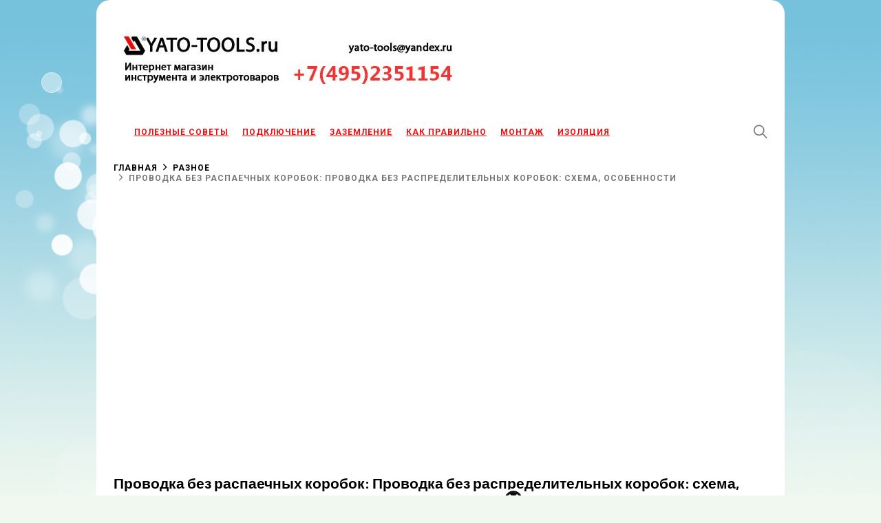

--- FILE ---
content_type: text/html; charset=UTF-8
request_url: https://yato-tools.ru/raznoe-2/provodka-bez-raspaechnyh-korobok-provodka-bez-raspredelitelnyh-korobok-shema-osobennosti.html
body_size: 95775
content:
<!doctype html><html lang="ru-RU"><head><meta charset="UTF-8"><meta name="viewport" content="width=device-width, initial-scale=1"><script src="/cdn-cgi/scripts/7d0fa10a/cloudflare-static/rocket-loader.min.js" data-cf-settings="c07d704045ab1482014ef127-|49"></script><link rel="stylesheet" media="print" onload="this.onload=null;this.media='all';" id="ao_optimized_gfonts" href="https://fonts.googleapis.com/css?family=Roboto:300,300i,400,400i,700,700i%7CBarlow:300,300i,400,400i,700,700i%7CPlayfair%20Display:400,400i,700,700i&amp;display=swap"><link rel="profile" href="https://gmpg.org/xfn/11"><style media="all">img:is([sizes="auto" i],[sizes^="auto," i]){contain-intrinsic-size:3000px 1500px}
/*! This file is auto-generated */
.wp-block-button__link{color:#fff;background-color:#32373c;border-radius:9999px;box-shadow:none;text-decoration:none;padding:calc(.667em + 2px) calc(1.333em + 2px);font-size:1.125em}.wp-block-file__button{background:#32373c;color:#fff;text-decoration:none}.wp-pagenavi{clear:both}.wp-pagenavi a,.wp-pagenavi span{text-decoration:none;border:1px solid #bfbfbf;padding:3px 5px;margin:2px}.wp-pagenavi a:hover,.wp-pagenavi span.current{border-color:#000}.wp-pagenavi span.current{font-weight:700}@font-face{font-family:ez-toc-icomoon;src:url(//yato-tools.ru/wp-content/plugins/easy-table-of-contents/vendor/icomoon/fonts/ez-toc-icomoon.eot?-5j7dhv);src:url(//yato-tools.ru/wp-content/plugins/easy-table-of-contents/vendor/icomoon/fonts/ez-toc-icomoon.eot?#iefix-5j7dhv) format('embedded-opentype'),url(//yato-tools.ru/wp-content/plugins/easy-table-of-contents/vendor/icomoon/fonts/ez-toc-icomoon.ttf?-5j7dhv) format('truetype'),url(//yato-tools.ru/wp-content/plugins/easy-table-of-contents/vendor/icomoon/fonts/ez-toc-icomoon.woff?-5j7dhv) format('woff'),url(//yato-tools.ru/wp-content/plugins/easy-table-of-contents/vendor/icomoon/fonts/ez-toc-icomoon.svg?-5j7dhv#ez-toc-icomoon) format('svg');font-weight:400;font-style:normal}#ez-toc-container{background:#f9f9f9;border:1px solid #aaa;border-radius:4px;-webkit-box-shadow:0 1px 1px rgba(0,0,0,.05);box-shadow:0 1px 1px rgba(0,0,0,.05);display:table;margin-bottom:1em;padding:10px;position:relative;width:auto}.ez-toc-widget-container{position:relative;white-space:nowrap}#ez-toc-container.ez-toc-light-blue{background:#edf6ff}#ez-toc-container.ez-toc-white{background:#fff}#ez-toc-container.ez-toc-black{background:#000}#ez-toc-container.ez-toc-transparent{background:0 0}.ez-toc-widget-container ul.ez-toc-list{padding:0 10px}#ez-toc-container ul ul,.ez-toc div.ez-toc-widget-container ul ul{margin-left:1.5em}#ez-toc-container li,#ez-toc-container ul{padding:0}#ez-toc-container li,#ez-toc-container ul,#ez-toc-container ul li,.ez-toc-widget-container,.ez-toc-widget-container li{background:0 0;list-style:none;line-height:1.6;margin:0;overflow:hidden;z-index:1}.btn.active,.ez-toc-btn,.ez-toc-btn-default.active,.ez-toc-btn-default:active,.ez-toc-btn:active{background-image:none}#ez-toc-container p.ez-toc-title{text-align:left;line-height:1.45;margin:0;padding:0}.ez-toc-title-container{display:table;width:100%}.ez-toc-title,.ez-toc-title-toggle{display:table-cell;text-align:left;vertical-align:middle}#ez-toc-container.ez-toc-black p.ez-toc-title{color:#fff}#ez-toc-container div.ez-toc-title-container+ul.ez-toc-list{margin-top:1em}.ez-toc-wrap-left{float:left;margin-right:10px}.ez-toc-wrap-right{float:right;margin-left:10px}#ez-toc-container a{color:#444;text-decoration:none;text-shadow:none}#ez-toc-container a:visited{color:#9f9f9f}#ez-toc-container a:hover{text-decoration:underline}#ez-toc-container.ez-toc-black a,#ez-toc-container.ez-toc-black a:visited{color:#fff}#ez-toc-container a.ez-toc-toggle{color:#444}#ez-toc-container.counter-flat ul,#ez-toc-container.counter-hierarchy ul,.ez-toc-widget-container.counter-flat ul,.ez-toc-widget-container.counter-hierarchy ul{counter-reset:item}#ez-toc-container.counter-numeric li,.ez-toc-widget-container.counter-numeric li{list-style-type:decimal;list-style-position:inside}#ez-toc-container.counter-decimal ul.ez-toc-list li a:before,.ez-toc-widget-container.counter-decimal ul.ez-toc-list li a:before{content:counters(item,".") ". ";counter-increment:item}#ez-toc-container.counter-roman li a:before,.ez-toc-widget-container.counter-roman ul.ez-toc-list li a:before{content:counters(item,".",upper-roman) ". ";counter-increment:item}.ez-toc-widget-container ul.ez-toc-list li:before{content:' ';position:absolute;left:0;right:0;height:30px;line-height:30px;z-index:-1}.ez-toc-widget-container ul.ez-toc-list li.active:before{background-color:#ededed}.ez-toc-widget-container li.active>a{font-weight:900}.ez-toc-btn{display:inline-block;padding:6px 12px;margin-bottom:0;font-size:14px;font-weight:400;line-height:1.428571429;text-align:center;white-space:nowrap;vertical-align:middle;cursor:pointer;border:1px solid transparent;border-radius:4px;-webkit-user-select:none;-moz-user-select:none;-ms-user-select:none;-o-user-select:none;user-select:none}.ez-toc-btn:focus{outline:#333 dotted thin;outline:-webkit-focus-ring-color auto 5px;outline-offset:-2px}.ez-toc-btn:focus,.ez-toc-btn:hover{color:#333;text-decoration:none}.ez-toc-btn.active,.ez-toc-btn:active{background-image:none;outline:0;-webkit-box-shadow:inset 0 3px 5px rgba(0,0,0,.125);box-shadow:inset 0 3px 5px rgba(0,0,0,.125)}.ez-toc-btn-default{color:#333;background-color:#fff;-webkit-box-shadow:inset 0 1px 0 rgba(255,255,255,.15),0 1px 1px rgba(0,0,0,.075);box-shadow:inset 0 1px 0 rgba(255,255,255,.15),0 1px 1px rgba(0,0,0,.075)}.ez-toc-btn-default.active,.ez-toc-btn-default:active,.ez-toc-btn-default:focus,.ez-toc-btn-default:hover{color:#333;background-color:#ebebeb;border-color:#adadad}.ez-toc-btn-sm,.ez-toc-btn-xs{padding:5px 10px;font-size:12px;line-height:1.5;border-radius:3px}.ez-toc-glyphicon,[class*=ez-toc-icon-]{font-style:normal;font-weight:400;line-height:1;-webkit-font-smoothing:antialiased;-moz-osx-font-smoothing:grayscale}.ez-toc-btn-xs{padding:1px 5px}.ez-toc-btn-default:active{-webkit-box-shadow:inset 0 3px 5px rgba(0,0,0,.125);box-shadow:inset 0 3px 5px rgba(0,0,0,.125)}.ez-toc-btn-default{text-shadow:0 1px 0 #fff;background-image:-webkit-gradient(linear,left 0,left 100%,from(#fff),to(#e0e0e0));background-image:-webkit-linear-gradient(top,#fff 0,#e0e0e0 100%);background-image:-moz-linear-gradient(top,#fff 0,#e0e0e0 100%);background-image:linear-gradient(to bottom,#fff 0,#e0e0e0 100%);background-repeat:repeat-x;border-color:#ccc;filter:progid:DXImageTransform.Microsoft.gradient(startColorstr='#ffffffff',endColorstr='#ffe0e0e0',GradientType=0);filter:progid:DXImageTransform.Microsoft.gradient(enabled=false)}.ez-toc-btn-default:focus,.ez-toc-btn-default:hover{background-color:#e0e0e0;background-position:0 -15px}.ez-toc-btn-default.active,.ez-toc-btn-default:active{background-color:#e0e0e0;border-color:#dbdbdb}.ez-toc-pull-right{float:right!important;margin-left:10px}.ez-toc-glyphicon{position:relative;top:1px;display:inline-block;font-family:'Glyphicons Halflings'}.ez-toc-glyphicon:empty{width:1em}.ez-toc-toggle i.ez-toc-glyphicon{font-size:16px;margin-left:2px}[class*=ez-toc-icon-]{font-family:ez-toc-icomoon!important;speak:none;font-variant:normal;text-transform:none}.ez-toc-icon-toggle:before{content:"\e87a"}div#ez-toc-container p.ez-toc-title{font-size:120%}div#ez-toc-container p.ez-toc-title{font-weight:500}div#ez-toc-container ul li{font-size:95%}
/*!
  Ionicons, v4.5.5
  Created by Ben Sperry for the Ionic Framework, http://ionicons.com/
  https://twitter.com/benjsperry  https://twitter.com/ionicframework
  MIT License: https://github.com/driftyco/ionicons
  Android-style icons originally built by Google’s
  Material Design Icons: https://github.com/google/material-design-icons
  used under CC BY http://creativecommons.org/licenses/by/4.0/
  Modified icons to fit ionicon’s grid from original.
*/
@font-face{font-family:"Ionicons";src:url(//yato-tools.ru/wp-content/themes/blog-prime/assets/lib/ionicons/css/../fonts/ionicons.eot?v=4.5.5);src:url(//yato-tools.ru/wp-content/themes/blog-prime/assets/lib/ionicons/css/../fonts/ionicons.eot?v=4.5.5#iefix) format("embedded-opentype"),url(//yato-tools.ru/wp-content/themes/blog-prime/assets/lib/ionicons/css/../fonts/ionicons.woff2?v=4.5.5) format("woff2"),url(//yato-tools.ru/wp-content/themes/blog-prime/assets/lib/ionicons/css/../fonts/ionicons.woff?v=4.5.5) format("woff"),url(//yato-tools.ru/wp-content/themes/blog-prime/assets/lib/ionicons/css/../fonts/ionicons.ttf?v=4.5.5) format("truetype"),url(//yato-tools.ru/wp-content/themes/blog-prime/assets/lib/ionicons/css/../fonts/ionicons.svg?v=4.5.5#Ionicons) format("svg");font-weight:400;font-style:normal}.ion,.ionicons,.ion-ios-add:before,.ion-ios-add-circle:before,.ion-ios-add-circle-outline:before,.ion-ios-airplane:before,.ion-ios-alarm:before,.ion-ios-albums:before,.ion-ios-alert:before,.ion-ios-american-football:before,.ion-ios-analytics:before,.ion-ios-aperture:before,.ion-ios-apps:before,.ion-ios-appstore:before,.ion-ios-archive:before,.ion-ios-arrow-back:before,.ion-ios-arrow-down:before,.ion-ios-arrow-dropdown:before,.ion-ios-arrow-dropdown-circle:before,.ion-ios-arrow-dropleft:before,.ion-ios-arrow-dropleft-circle:before,.ion-ios-arrow-dropright:before,.ion-ios-arrow-dropright-circle:before,.ion-ios-arrow-dropup:before,.ion-ios-arrow-dropup-circle:before,.ion-ios-arrow-forward:before,.ion-ios-arrow-round-back:before,.ion-ios-arrow-round-down:before,.ion-ios-arrow-round-forward:before,.ion-ios-arrow-round-up:before,.ion-ios-arrow-up:before,.ion-ios-at:before,.ion-ios-attach:before,.ion-ios-backspace:before,.ion-ios-barcode:before,.ion-ios-baseball:before,.ion-ios-basket:before,.ion-ios-basketball:before,.ion-ios-battery-charging:before,.ion-ios-battery-dead:before,.ion-ios-battery-full:before,.ion-ios-beaker:before,.ion-ios-bed:before,.ion-ios-beer:before,.ion-ios-bicycle:before,.ion-ios-bluetooth:before,.ion-ios-boat:before,.ion-ios-body:before,.ion-ios-bonfire:before,.ion-ios-book:before,.ion-ios-bookmark:before,.ion-ios-bookmarks:before,.ion-ios-bowtie:before,.ion-ios-briefcase:before,.ion-ios-browsers:before,.ion-ios-brush:before,.ion-ios-bug:before,.ion-ios-build:before,.ion-ios-bulb:before,.ion-ios-bus:before,.ion-ios-business:before,.ion-ios-cafe:before,.ion-ios-calculator:before,.ion-ios-calendar:before,.ion-ios-call:before,.ion-ios-camera:before,.ion-ios-car:before,.ion-ios-card:before,.ion-ios-cart:before,.ion-ios-cash:before,.ion-ios-cellular:before,.ion-ios-chatboxes:before,.ion-ios-chatbubbles:before,.ion-ios-checkbox:before,.ion-ios-checkbox-outline:before,.ion-ios-checkmark:before,.ion-ios-checkmark-circle:before,.ion-ios-checkmark-circle-outline:before,.ion-ios-clipboard:before,.ion-ios-clock:before,.ion-ios-close:before,.ion-ios-close-circle:before,.ion-ios-close-circle-outline:before,.ion-ios-cloud:before,.ion-ios-cloud-circle:before,.ion-ios-cloud-done:before,.ion-ios-cloud-download:before,.ion-ios-cloud-outline:before,.ion-ios-cloud-upload:before,.ion-ios-cloudy:before,.ion-ios-cloudy-night:before,.ion-ios-code:before,.ion-ios-code-download:before,.ion-ios-code-working:before,.ion-ios-cog:before,.ion-ios-color-fill:before,.ion-ios-color-filter:before,.ion-ios-color-palette:before,.ion-ios-color-wand:before,.ion-ios-compass:before,.ion-ios-construct:before,.ion-ios-contact:before,.ion-ios-contacts:before,.ion-ios-contract:before,.ion-ios-contrast:before,.ion-ios-copy:before,.ion-ios-create:before,.ion-ios-crop:before,.ion-ios-cube:before,.ion-ios-cut:before,.ion-ios-desktop:before,.ion-ios-disc:before,.ion-ios-document:before,.ion-ios-done-all:before,.ion-ios-download:before,.ion-ios-easel:before,.ion-ios-egg:before,.ion-ios-exit:before,.ion-ios-expand:before,.ion-ios-eye:before,.ion-ios-eye-off:before,.ion-ios-fastforward:before,.ion-ios-female:before,.ion-ios-filing:before,.ion-ios-film:before,.ion-ios-finger-print:before,.ion-ios-fitness:before,.ion-ios-flag:before,.ion-ios-flame:before,.ion-ios-flash:before,.ion-ios-flash-off:before,.ion-ios-flashlight:before,.ion-ios-flask:before,.ion-ios-flower:before,.ion-ios-folder:before,.ion-ios-folder-open:before,.ion-ios-football:before,.ion-ios-funnel:before,.ion-ios-gift:before,.ion-ios-git-branch:before,.ion-ios-git-commit:before,.ion-ios-git-compare:before,.ion-ios-git-merge:before,.ion-ios-git-network:before,.ion-ios-git-pull-request:before,.ion-ios-glasses:before,.ion-ios-globe:before,.ion-ios-grid:before,.ion-ios-hammer:before,.ion-ios-hand:before,.ion-ios-happy:before,.ion-ios-headset:before,.ion-ios-heart:before,.ion-ios-heart-dislike:before,.ion-ios-heart-empty:before,.ion-ios-heart-half:before,.ion-ios-help:before,.ion-ios-help-buoy:before,.ion-ios-help-circle:before,.ion-ios-help-circle-outline:before,.ion-ios-home:before,.ion-ios-hourglass:before,.ion-ios-ice-cream:before,.ion-ios-image:before,.ion-ios-images:before,.ion-ios-infinite:before,.ion-ios-information:before,.ion-ios-information-circle:before,.ion-ios-information-circle-outline:before,.ion-ios-jet:before,.ion-ios-journal:before,.ion-ios-key:before,.ion-ios-keypad:before,.ion-ios-laptop:before,.ion-ios-leaf:before,.ion-ios-link:before,.ion-ios-list:before,.ion-ios-list-box:before,.ion-ios-locate:before,.ion-ios-lock:before,.ion-ios-log-in:before,.ion-ios-log-out:before,.ion-ios-magnet:before,.ion-ios-mail:before,.ion-ios-mail-open:before,.ion-ios-mail-unread:before,.ion-ios-male:before,.ion-ios-man:before,.ion-ios-map:before,.ion-ios-medal:before,.ion-ios-medical:before,.ion-ios-medkit:before,.ion-ios-megaphone:before,.ion-ios-menu:before,.ion-ios-mic:before,.ion-ios-mic-off:before,.ion-ios-microphone:before,.ion-ios-moon:before,.ion-ios-more:before,.ion-ios-move:before,.ion-ios-musical-note:before,.ion-ios-musical-notes:before,.ion-ios-navigate:before,.ion-ios-notifications:before,.ion-ios-notifications-off:before,.ion-ios-notifications-outline:before,.ion-ios-nuclear:before,.ion-ios-nutrition:before,.ion-ios-open:before,.ion-ios-options:before,.ion-ios-outlet:before,.ion-ios-paper:before,.ion-ios-paper-plane:before,.ion-ios-partly-sunny:before,.ion-ios-pause:before,.ion-ios-paw:before,.ion-ios-people:before,.ion-ios-person:before,.ion-ios-person-add:before,.ion-ios-phone-landscape:before,.ion-ios-phone-portrait:before,.ion-ios-photos:before,.ion-ios-pie:before,.ion-ios-pin:before,.ion-ios-pint:before,.ion-ios-pizza:before,.ion-ios-planet:before,.ion-ios-play:before,.ion-ios-play-circle:before,.ion-ios-podium:before,.ion-ios-power:before,.ion-ios-pricetag:before,.ion-ios-pricetags:before,.ion-ios-print:before,.ion-ios-pulse:before,.ion-ios-qr-scanner:before,.ion-ios-quote:before,.ion-ios-radio:before,.ion-ios-radio-button-off:before,.ion-ios-radio-button-on:before,.ion-ios-rainy:before,.ion-ios-recording:before,.ion-ios-redo:before,.ion-ios-refresh:before,.ion-ios-refresh-circle:before,.ion-ios-remove:before,.ion-ios-remove-circle:before,.ion-ios-remove-circle-outline:before,.ion-ios-reorder:before,.ion-ios-repeat:before,.ion-ios-resize:before,.ion-ios-restaurant:before,.ion-ios-return-left:before,.ion-ios-return-right:before,.ion-ios-reverse-camera:before,.ion-ios-rewind:before,.ion-ios-ribbon:before,.ion-ios-rocket:before,.ion-ios-rose:before,.ion-ios-sad:before,.ion-ios-save:before,.ion-ios-school:before,.ion-ios-search:before,.ion-ios-send:before,.ion-ios-settings:before,.ion-ios-share:before,.ion-ios-share-alt:before,.ion-ios-shirt:before,.ion-ios-shuffle:before,.ion-ios-skip-backward:before,.ion-ios-skip-forward:before,.ion-ios-snow:before,.ion-ios-speedometer:before,.ion-ios-square:before,.ion-ios-square-outline:before,.ion-ios-star:before,.ion-ios-star-half:before,.ion-ios-star-outline:before,.ion-ios-stats:before,.ion-ios-stopwatch:before,.ion-ios-subway:before,.ion-ios-sunny:before,.ion-ios-swap:before,.ion-ios-switch:before,.ion-ios-sync:before,.ion-ios-tablet-landscape:before,.ion-ios-tablet-portrait:before,.ion-ios-tennisball:before,.ion-ios-text:before,.ion-ios-thermometer:before,.ion-ios-thumbs-down:before,.ion-ios-thumbs-up:before,.ion-ios-thunderstorm:before,.ion-ios-time:before,.ion-ios-timer:before,.ion-ios-today:before,.ion-ios-train:before,.ion-ios-transgender:before,.ion-ios-trash:before,.ion-ios-trending-down:before,.ion-ios-trending-up:before,.ion-ios-trophy:before,.ion-ios-tv:before,.ion-ios-umbrella:before,.ion-ios-undo:before,.ion-ios-unlock:before,.ion-ios-videocam:before,.ion-ios-volume-high:before,.ion-ios-volume-low:before,.ion-ios-volume-mute:before,.ion-ios-volume-off:before,.ion-ios-walk:before,.ion-ios-wallet:before,.ion-ios-warning:before,.ion-ios-watch:before,.ion-ios-water:before,.ion-ios-wifi:before,.ion-ios-wine:before,.ion-ios-woman:before,.ion-logo-android:before,.ion-logo-angular:before,.ion-logo-apple:before,.ion-logo-bitbucket:before,.ion-logo-bitcoin:before,.ion-logo-buffer:before,.ion-logo-chrome:before,.ion-logo-closed-captioning:before,.ion-logo-codepen:before,.ion-logo-css3:before,.ion-logo-designernews:before,.ion-logo-dribbble:before,.ion-logo-dropbox:before,.ion-logo-euro:before,.ion-logo-facebook:before,.ion-logo-flickr:before,.ion-logo-foursquare:before,.ion-logo-freebsd-devil:before,.ion-logo-game-controller-a:before,.ion-logo-game-controller-b:before,.ion-logo-github:before,.ion-logo-google:before,.ion-logo-googleplus:before,.ion-logo-hackernews:before,.ion-logo-html5:before,.ion-logo-instagram:before,.ion-logo-ionic:before,.ion-logo-ionitron:before,.ion-logo-javascript:before,.ion-logo-linkedin:before,.ion-logo-markdown:before,.ion-logo-model-s:before,.ion-logo-no-smoking:before,.ion-logo-nodejs:before,.ion-logo-npm:before,.ion-logo-octocat:before,.ion-logo-pinterest:before,.ion-logo-playstation:before,.ion-logo-polymer:before,.ion-logo-python:before,.ion-logo-reddit:before,.ion-logo-rss:before,.ion-logo-sass:before,.ion-logo-skype:before,.ion-logo-slack:before,.ion-logo-snapchat:before,.ion-logo-steam:before,.ion-logo-tumblr:before,.ion-logo-tux:before,.ion-logo-twitch:before,.ion-logo-twitter:before,.ion-logo-usd:before,.ion-logo-vimeo:before,.ion-logo-vk:before,.ion-logo-whatsapp:before,.ion-logo-windows:before,.ion-logo-wordpress:before,.ion-logo-xbox:before,.ion-logo-xing:before,.ion-logo-yahoo:before,.ion-logo-yen:before,.ion-logo-youtube:before,.ion-md-add:before,.ion-md-add-circle:before,.ion-md-add-circle-outline:before,.ion-md-airplane:before,.ion-md-alarm:before,.ion-md-albums:before,.ion-md-alert:before,.ion-md-american-football:before,.ion-md-analytics:before,.ion-md-aperture:before,.ion-md-apps:before,.ion-md-appstore:before,.ion-md-archive:before,.ion-md-arrow-back:before,.ion-md-arrow-down:before,.ion-md-arrow-dropdown:before,.ion-md-arrow-dropdown-circle:before,.ion-md-arrow-dropleft:before,.ion-md-arrow-dropleft-circle:before,.ion-md-arrow-dropright:before,.ion-md-arrow-dropright-circle:before,.ion-md-arrow-dropup:before,.ion-md-arrow-dropup-circle:before,.ion-md-arrow-forward:before,.ion-md-arrow-round-back:before,.ion-md-arrow-round-down:before,.ion-md-arrow-round-forward:before,.ion-md-arrow-round-up:before,.ion-md-arrow-up:before,.ion-md-at:before,.ion-md-attach:before,.ion-md-backspace:before,.ion-md-barcode:before,.ion-md-baseball:before,.ion-md-basket:before,.ion-md-basketball:before,.ion-md-battery-charging:before,.ion-md-battery-dead:before,.ion-md-battery-full:before,.ion-md-beaker:before,.ion-md-bed:before,.ion-md-beer:before,.ion-md-bicycle:before,.ion-md-bluetooth:before,.ion-md-boat:before,.ion-md-body:before,.ion-md-bonfire:before,.ion-md-book:before,.ion-md-bookmark:before,.ion-md-bookmarks:before,.ion-md-bowtie:before,.ion-md-briefcase:before,.ion-md-browsers:before,.ion-md-brush:before,.ion-md-bug:before,.ion-md-build:before,.ion-md-bulb:before,.ion-md-bus:before,.ion-md-business:before,.ion-md-cafe:before,.ion-md-calculator:before,.ion-md-calendar:before,.ion-md-call:before,.ion-md-camera:before,.ion-md-car:before,.ion-md-card:before,.ion-md-cart:before,.ion-md-cash:before,.ion-md-cellular:before,.ion-md-chatboxes:before,.ion-md-chatbubbles:before,.ion-md-checkbox:before,.ion-md-checkbox-outline:before,.ion-md-checkmark:before,.ion-md-checkmark-circle:before,.ion-md-checkmark-circle-outline:before,.ion-md-clipboard:before,.ion-md-clock:before,.ion-md-close:before,.ion-md-close-circle:before,.ion-md-close-circle-outline:before,.ion-md-cloud:before,.ion-md-cloud-circle:before,.ion-md-cloud-done:before,.ion-md-cloud-download:before,.ion-md-cloud-outline:before,.ion-md-cloud-upload:before,.ion-md-cloudy:before,.ion-md-cloudy-night:before,.ion-md-code:before,.ion-md-code-download:before,.ion-md-code-working:before,.ion-md-cog:before,.ion-md-color-fill:before,.ion-md-color-filter:before,.ion-md-color-palette:before,.ion-md-color-wand:before,.ion-md-compass:before,.ion-md-construct:before,.ion-md-contact:before,.ion-md-contacts:before,.ion-md-contract:before,.ion-md-contrast:before,.ion-md-copy:before,.ion-md-create:before,.ion-md-crop:before,.ion-md-cube:before,.ion-md-cut:before,.ion-md-desktop:before,.ion-md-disc:before,.ion-md-document:before,.ion-md-done-all:before,.ion-md-download:before,.ion-md-easel:before,.ion-md-egg:before,.ion-md-exit:before,.ion-md-expand:before,.ion-md-eye:before,.ion-md-eye-off:before,.ion-md-fastforward:before,.ion-md-female:before,.ion-md-filing:before,.ion-md-film:before,.ion-md-finger-print:before,.ion-md-fitness:before,.ion-md-flag:before,.ion-md-flame:before,.ion-md-flash:before,.ion-md-flash-off:before,.ion-md-flashlight:before,.ion-md-flask:before,.ion-md-flower:before,.ion-md-folder:before,.ion-md-folder-open:before,.ion-md-football:before,.ion-md-funnel:before,.ion-md-gift:before,.ion-md-git-branch:before,.ion-md-git-commit:before,.ion-md-git-compare:before,.ion-md-git-merge:before,.ion-md-git-network:before,.ion-md-git-pull-request:before,.ion-md-glasses:before,.ion-md-globe:before,.ion-md-grid:before,.ion-md-hammer:before,.ion-md-hand:before,.ion-md-happy:before,.ion-md-headset:before,.ion-md-heart:before,.ion-md-heart-dislike:before,.ion-md-heart-empty:before,.ion-md-heart-half:before,.ion-md-help:before,.ion-md-help-buoy:before,.ion-md-help-circle:before,.ion-md-help-circle-outline:before,.ion-md-home:before,.ion-md-hourglass:before,.ion-md-ice-cream:before,.ion-md-image:before,.ion-md-images:before,.ion-md-infinite:before,.ion-md-information:before,.ion-md-information-circle:before,.ion-md-information-circle-outline:before,.ion-md-jet:before,.ion-md-journal:before,.ion-md-key:before,.ion-md-keypad:before,.ion-md-laptop:before,.ion-md-leaf:before,.ion-md-link:before,.ion-md-list:before,.ion-md-list-box:before,.ion-md-locate:before,.ion-md-lock:before,.ion-md-log-in:before,.ion-md-log-out:before,.ion-md-magnet:before,.ion-md-mail:before,.ion-md-mail-open:before,.ion-md-mail-unread:before,.ion-md-male:before,.ion-md-man:before,.ion-md-map:before,.ion-md-medal:before,.ion-md-medical:before,.ion-md-medkit:before,.ion-md-megaphone:before,.ion-md-menu:before,.ion-md-mic:before,.ion-md-mic-off:before,.ion-md-microphone:before,.ion-md-moon:before,.ion-md-more:before,.ion-md-move:before,.ion-md-musical-note:before,.ion-md-musical-notes:before,.ion-md-navigate:before,.ion-md-notifications:before,.ion-md-notifications-off:before,.ion-md-notifications-outline:before,.ion-md-nuclear:before,.ion-md-nutrition:before,.ion-md-open:before,.ion-md-options:before,.ion-md-outlet:before,.ion-md-paper:before,.ion-md-paper-plane:before,.ion-md-partly-sunny:before,.ion-md-pause:before,.ion-md-paw:before,.ion-md-people:before,.ion-md-person:before,.ion-md-person-add:before,.ion-md-phone-landscape:before,.ion-md-phone-portrait:before,.ion-md-photos:before,.ion-md-pie:before,.ion-md-pin:before,.ion-md-pint:before,.ion-md-pizza:before,.ion-md-planet:before,.ion-md-play:before,.ion-md-play-circle:before,.ion-md-podium:before,.ion-md-power:before,.ion-md-pricetag:before,.ion-md-pricetags:before,.ion-md-print:before,.ion-md-pulse:before,.ion-md-qr-scanner:before,.ion-md-quote:before,.ion-md-radio:before,.ion-md-radio-button-off:before,.ion-md-radio-button-on:before,.ion-md-rainy:before,.ion-md-recording:before,.ion-md-redo:before,.ion-md-refresh:before,.ion-md-refresh-circle:before,.ion-md-remove:before,.ion-md-remove-circle:before,.ion-md-remove-circle-outline:before,.ion-md-reorder:before,.ion-md-repeat:before,.ion-md-resize:before,.ion-md-restaurant:before,.ion-md-return-left:before,.ion-md-return-right:before,.ion-md-reverse-camera:before,.ion-md-rewind:before,.ion-md-ribbon:before,.ion-md-rocket:before,.ion-md-rose:before,.ion-md-sad:before,.ion-md-save:before,.ion-md-school:before,.ion-md-search:before,.ion-md-send:before,.ion-md-settings:before,.ion-md-share:before,.ion-md-share-alt:before,.ion-md-shirt:before,.ion-md-shuffle:before,.ion-md-skip-backward:before,.ion-md-skip-forward:before,.ion-md-snow:before,.ion-md-speedometer:before,.ion-md-square:before,.ion-md-square-outline:before,.ion-md-star:before,.ion-md-star-half:before,.ion-md-star-outline:before,.ion-md-stats:before,.ion-md-stopwatch:before,.ion-md-subway:before,.ion-md-sunny:before,.ion-md-swap:before,.ion-md-switch:before,.ion-md-sync:before,.ion-md-tablet-landscape:before,.ion-md-tablet-portrait:before,.ion-md-tennisball:before,.ion-md-text:before,.ion-md-thermometer:before,.ion-md-thumbs-down:before,.ion-md-thumbs-up:before,.ion-md-thunderstorm:before,.ion-md-time:before,.ion-md-timer:before,.ion-md-today:before,.ion-md-train:before,.ion-md-transgender:before,.ion-md-trash:before,.ion-md-trending-down:before,.ion-md-trending-up:before,.ion-md-trophy:before,.ion-md-tv:before,.ion-md-umbrella:before,.ion-md-undo:before,.ion-md-unlock:before,.ion-md-videocam:before,.ion-md-volume-high:before,.ion-md-volume-low:before,.ion-md-volume-mute:before,.ion-md-volume-off:before,.ion-md-walk:before,.ion-md-wallet:before,.ion-md-warning:before,.ion-md-watch:before,.ion-md-water:before,.ion-md-wifi:before,.ion-md-wine:before,.ion-md-woman:before{display:inline-block;font-family:"Ionicons";speak:none;font-style:normal;font-weight:400;font-variant:normal;text-transform:none;text-rendering:auto;line-height:1;-webkit-font-smoothing:antialiased;-moz-osx-font-smoothing:grayscale}.ion-ios-add:before{content:"\f102"}.ion-ios-add-circle:before{content:"\f101"}.ion-ios-add-circle-outline:before{content:"\f100"}.ion-ios-airplane:before{content:"\f137"}.ion-ios-alarm:before{content:"\f3c8"}.ion-ios-albums:before{content:"\f3ca"}.ion-ios-alert:before{content:"\f104"}.ion-ios-american-football:before{content:"\f106"}.ion-ios-analytics:before{content:"\f3ce"}.ion-ios-aperture:before{content:"\f108"}.ion-ios-apps:before{content:"\f10a"}.ion-ios-appstore:before{content:"\f10c"}.ion-ios-archive:before{content:"\f10e"}.ion-ios-arrow-back:before{content:"\f3cf"}.ion-ios-arrow-down:before{content:"\f3d0"}.ion-ios-arrow-dropdown:before{content:"\f110"}.ion-ios-arrow-dropdown-circle:before{content:"\f125"}.ion-ios-arrow-dropleft:before{content:"\f112"}.ion-ios-arrow-dropleft-circle:before{content:"\f129"}.ion-ios-arrow-dropright:before{content:"\f114"}.ion-ios-arrow-dropright-circle:before{content:"\f12b"}.ion-ios-arrow-dropup:before{content:"\f116"}.ion-ios-arrow-dropup-circle:before{content:"\f12d"}.ion-ios-arrow-forward:before{content:"\f3d1"}.ion-ios-arrow-round-back:before{content:"\f117"}.ion-ios-arrow-round-down:before{content:"\f118"}.ion-ios-arrow-round-forward:before{content:"\f119"}.ion-ios-arrow-round-up:before{content:"\f11a"}.ion-ios-arrow-up:before{content:"\f3d8"}.ion-ios-at:before{content:"\f3da"}.ion-ios-attach:before{content:"\f11b"}.ion-ios-backspace:before{content:"\f11d"}.ion-ios-barcode:before{content:"\f3dc"}.ion-ios-baseball:before{content:"\f3de"}.ion-ios-basket:before{content:"\f11f"}.ion-ios-basketball:before{content:"\f3e0"}.ion-ios-battery-charging:before{content:"\f120"}.ion-ios-battery-dead:before{content:"\f121"}.ion-ios-battery-full:before{content:"\f122"}.ion-ios-beaker:before{content:"\f124"}.ion-ios-bed:before{content:"\f139"}.ion-ios-beer:before{content:"\f126"}.ion-ios-bicycle:before{content:"\f127"}.ion-ios-bluetooth:before{content:"\f128"}.ion-ios-boat:before{content:"\f12a"}.ion-ios-body:before{content:"\f3e4"}.ion-ios-bonfire:before{content:"\f12c"}.ion-ios-book:before{content:"\f3e8"}.ion-ios-bookmark:before{content:"\f12e"}.ion-ios-bookmarks:before{content:"\f3ea"}.ion-ios-bowtie:before{content:"\f130"}.ion-ios-briefcase:before{content:"\f3ee"}.ion-ios-browsers:before{content:"\f3f0"}.ion-ios-brush:before{content:"\f132"}.ion-ios-bug:before{content:"\f134"}.ion-ios-build:before{content:"\f136"}.ion-ios-bulb:before{content:"\f138"}.ion-ios-bus:before{content:"\f13a"}.ion-ios-business:before{content:"\f1a3"}.ion-ios-cafe:before{content:"\f13c"}.ion-ios-calculator:before{content:"\f3f2"}.ion-ios-calendar:before{content:"\f3f4"}.ion-ios-call:before{content:"\f13e"}.ion-ios-camera:before{content:"\f3f6"}.ion-ios-car:before{content:"\f140"}.ion-ios-card:before{content:"\f142"}.ion-ios-cart:before{content:"\f3f8"}.ion-ios-cash:before{content:"\f144"}.ion-ios-cellular:before{content:"\f13d"}.ion-ios-chatboxes:before{content:"\f3fa"}.ion-ios-chatbubbles:before{content:"\f146"}.ion-ios-checkbox:before{content:"\f148"}.ion-ios-checkbox-outline:before{content:"\f147"}.ion-ios-checkmark:before{content:"\f3ff"}.ion-ios-checkmark-circle:before{content:"\f14a"}.ion-ios-checkmark-circle-outline:before{content:"\f149"}.ion-ios-clipboard:before{content:"\f14c"}.ion-ios-clock:before{content:"\f403"}.ion-ios-close:before{content:"\f406"}.ion-ios-close-circle:before{content:"\f14e"}.ion-ios-close-circle-outline:before{content:"\f14d"}.ion-ios-cloud:before{content:"\f40c"}.ion-ios-cloud-circle:before{content:"\f152"}.ion-ios-cloud-done:before{content:"\f154"}.ion-ios-cloud-download:before{content:"\f408"}.ion-ios-cloud-outline:before{content:"\f409"}.ion-ios-cloud-upload:before{content:"\f40b"}.ion-ios-cloudy:before{content:"\f410"}.ion-ios-cloudy-night:before{content:"\f40e"}.ion-ios-code:before{content:"\f157"}.ion-ios-code-download:before{content:"\f155"}.ion-ios-code-working:before{content:"\f156"}.ion-ios-cog:before{content:"\f412"}.ion-ios-color-fill:before{content:"\f159"}.ion-ios-color-filter:before{content:"\f414"}.ion-ios-color-palette:before{content:"\f15b"}.ion-ios-color-wand:before{content:"\f416"}.ion-ios-compass:before{content:"\f15d"}.ion-ios-construct:before{content:"\f15f"}.ion-ios-contact:before{content:"\f41a"}.ion-ios-contacts:before{content:"\f161"}.ion-ios-contract:before{content:"\f162"}.ion-ios-contrast:before{content:"\f163"}.ion-ios-copy:before{content:"\f41c"}.ion-ios-create:before{content:"\f165"}.ion-ios-crop:before{content:"\f41e"}.ion-ios-cube:before{content:"\f168"}.ion-ios-cut:before{content:"\f16a"}.ion-ios-desktop:before{content:"\f16c"}.ion-ios-disc:before{content:"\f16e"}.ion-ios-document:before{content:"\f170"}.ion-ios-done-all:before{content:"\f171"}.ion-ios-download:before{content:"\f420"}.ion-ios-easel:before{content:"\f173"}.ion-ios-egg:before{content:"\f175"}.ion-ios-exit:before{content:"\f177"}.ion-ios-expand:before{content:"\f178"}.ion-ios-eye:before{content:"\f425"}.ion-ios-eye-off:before{content:"\f17a"}.ion-ios-fastforward:before{content:"\f427"}.ion-ios-female:before{content:"\f17b"}.ion-ios-filing:before{content:"\f429"}.ion-ios-film:before{content:"\f42b"}.ion-ios-finger-print:before{content:"\f17c"}.ion-ios-fitness:before{content:"\f1ab"}.ion-ios-flag:before{content:"\f42d"}.ion-ios-flame:before{content:"\f42f"}.ion-ios-flash:before{content:"\f17e"}.ion-ios-flash-off:before{content:"\f12f"}.ion-ios-flashlight:before{content:"\f141"}.ion-ios-flask:before{content:"\f431"}.ion-ios-flower:before{content:"\f433"}.ion-ios-folder:before{content:"\f435"}.ion-ios-folder-open:before{content:"\f180"}.ion-ios-football:before{content:"\f437"}.ion-ios-funnel:before{content:"\f182"}.ion-ios-gift:before{content:"\f191"}.ion-ios-git-branch:before{content:"\f183"}.ion-ios-git-commit:before{content:"\f184"}.ion-ios-git-compare:before{content:"\f185"}.ion-ios-git-merge:before{content:"\f186"}.ion-ios-git-network:before{content:"\f187"}.ion-ios-git-pull-request:before{content:"\f188"}.ion-ios-glasses:before{content:"\f43f"}.ion-ios-globe:before{content:"\f18a"}.ion-ios-grid:before{content:"\f18c"}.ion-ios-hammer:before{content:"\f18e"}.ion-ios-hand:before{content:"\f190"}.ion-ios-happy:before{content:"\f192"}.ion-ios-headset:before{content:"\f194"}.ion-ios-heart:before{content:"\f443"}.ion-ios-heart-dislike:before{content:"\f13f"}.ion-ios-heart-empty:before{content:"\f19b"}.ion-ios-heart-half:before{content:"\f19d"}.ion-ios-help:before{content:"\f446"}.ion-ios-help-buoy:before{content:"\f196"}.ion-ios-help-circle:before{content:"\f198"}.ion-ios-help-circle-outline:before{content:"\f197"}.ion-ios-home:before{content:"\f448"}.ion-ios-hourglass:before{content:"\f103"}.ion-ios-ice-cream:before{content:"\f19a"}.ion-ios-image:before{content:"\f19c"}.ion-ios-images:before{content:"\f19e"}.ion-ios-infinite:before{content:"\f44a"}.ion-ios-information:before{content:"\f44d"}.ion-ios-information-circle:before{content:"\f1a0"}.ion-ios-information-circle-outline:before{content:"\f19f"}.ion-ios-jet:before{content:"\f1a5"}.ion-ios-journal:before{content:"\f189"}.ion-ios-key:before{content:"\f1a7"}.ion-ios-keypad:before{content:"\f450"}.ion-ios-laptop:before{content:"\f1a8"}.ion-ios-leaf:before{content:"\f1aa"}.ion-ios-link:before{content:"\f22a"}.ion-ios-list:before{content:"\f454"}.ion-ios-list-box:before{content:"\f143"}.ion-ios-locate:before{content:"\f1ae"}.ion-ios-lock:before{content:"\f1b0"}.ion-ios-log-in:before{content:"\f1b1"}.ion-ios-log-out:before{content:"\f1b2"}.ion-ios-magnet:before{content:"\f1b4"}.ion-ios-mail:before{content:"\f1b8"}.ion-ios-mail-open:before{content:"\f1b6"}.ion-ios-mail-unread:before{content:"\f145"}.ion-ios-male:before{content:"\f1b9"}.ion-ios-man:before{content:"\f1bb"}.ion-ios-map:before{content:"\f1bd"}.ion-ios-medal:before{content:"\f1bf"}.ion-ios-medical:before{content:"\f45c"}.ion-ios-medkit:before{content:"\f45e"}.ion-ios-megaphone:before{content:"\f1c1"}.ion-ios-menu:before{content:"\f1c3"}.ion-ios-mic:before{content:"\f461"}.ion-ios-mic-off:before{content:"\f45f"}.ion-ios-microphone:before{content:"\f1c6"}.ion-ios-moon:before{content:"\f468"}.ion-ios-more:before{content:"\f1c8"}.ion-ios-move:before{content:"\f1cb"}.ion-ios-musical-note:before{content:"\f46b"}.ion-ios-musical-notes:before{content:"\f46c"}.ion-ios-navigate:before{content:"\f46e"}.ion-ios-notifications:before{content:"\f1d3"}.ion-ios-notifications-off:before{content:"\f1d1"}.ion-ios-notifications-outline:before{content:"\f133"}.ion-ios-nuclear:before{content:"\f1d5"}.ion-ios-nutrition:before{content:"\f470"}.ion-ios-open:before{content:"\f1d7"}.ion-ios-options:before{content:"\f1d9"}.ion-ios-outlet:before{content:"\f1db"}.ion-ios-paper:before{content:"\f472"}.ion-ios-paper-plane:before{content:"\f1dd"}.ion-ios-partly-sunny:before{content:"\f1df"}.ion-ios-pause:before{content:"\f478"}.ion-ios-paw:before{content:"\f47a"}.ion-ios-people:before{content:"\f47c"}.ion-ios-person:before{content:"\f47e"}.ion-ios-person-add:before{content:"\f1e1"}.ion-ios-phone-landscape:before{content:"\f1e2"}.ion-ios-phone-portrait:before{content:"\f1e3"}.ion-ios-photos:before{content:"\f482"}.ion-ios-pie:before{content:"\f484"}.ion-ios-pin:before{content:"\f1e5"}.ion-ios-pint:before{content:"\f486"}.ion-ios-pizza:before{content:"\f1e7"}.ion-ios-planet:before{content:"\f1eb"}.ion-ios-play:before{content:"\f488"}.ion-ios-play-circle:before{content:"\f113"}.ion-ios-podium:before{content:"\f1ed"}.ion-ios-power:before{content:"\f1ef"}.ion-ios-pricetag:before{content:"\f48d"}.ion-ios-pricetags:before{content:"\f48f"}.ion-ios-print:before{content:"\f1f1"}.ion-ios-pulse:before{content:"\f493"}.ion-ios-qr-scanner:before{content:"\f1f3"}.ion-ios-quote:before{content:"\f1f5"}.ion-ios-radio:before{content:"\f1f9"}.ion-ios-radio-button-off:before{content:"\f1f6"}.ion-ios-radio-button-on:before{content:"\f1f7"}.ion-ios-rainy:before{content:"\f495"}.ion-ios-recording:before{content:"\f497"}.ion-ios-redo:before{content:"\f499"}.ion-ios-refresh:before{content:"\f49c"}.ion-ios-refresh-circle:before{content:"\f135"}.ion-ios-remove:before{content:"\f1fc"}.ion-ios-remove-circle:before{content:"\f1fb"}.ion-ios-remove-circle-outline:before{content:"\f1fa"}.ion-ios-reorder:before{content:"\f1fd"}.ion-ios-repeat:before{content:"\f1fe"}.ion-ios-resize:before{content:"\f1ff"}.ion-ios-restaurant:before{content:"\f201"}.ion-ios-return-left:before{content:"\f202"}.ion-ios-return-right:before{content:"\f203"}.ion-ios-reverse-camera:before{content:"\f49f"}.ion-ios-rewind:before{content:"\f4a1"}.ion-ios-ribbon:before{content:"\f205"}.ion-ios-rocket:before{content:"\f14b"}.ion-ios-rose:before{content:"\f4a3"}.ion-ios-sad:before{content:"\f207"}.ion-ios-save:before{content:"\f1a6"}.ion-ios-school:before{content:"\f209"}.ion-ios-search:before{content:"\f4a5"}.ion-ios-send:before{content:"\f20c"}.ion-ios-settings:before{content:"\f4a7"}.ion-ios-share:before{content:"\f211"}.ion-ios-share-alt:before{content:"\f20f"}.ion-ios-shirt:before{content:"\f213"}.ion-ios-shuffle:before{content:"\f4a9"}.ion-ios-skip-backward:before{content:"\f215"}.ion-ios-skip-forward:before{content:"\f217"}.ion-ios-snow:before{content:"\f218"}.ion-ios-speedometer:before{content:"\f4b0"}.ion-ios-square:before{content:"\f21a"}.ion-ios-square-outline:before{content:"\f15c"}.ion-ios-star:before{content:"\f4b3"}.ion-ios-star-half:before{content:"\f4b1"}.ion-ios-star-outline:before{content:"\f4b2"}.ion-ios-stats:before{content:"\f21c"}.ion-ios-stopwatch:before{content:"\f4b5"}.ion-ios-subway:before{content:"\f21e"}.ion-ios-sunny:before{content:"\f4b7"}.ion-ios-swap:before{content:"\f21f"}.ion-ios-switch:before{content:"\f221"}.ion-ios-sync:before{content:"\f222"}.ion-ios-tablet-landscape:before{content:"\f223"}.ion-ios-tablet-portrait:before{content:"\f24e"}.ion-ios-tennisball:before{content:"\f4bb"}.ion-ios-text:before{content:"\f250"}.ion-ios-thermometer:before{content:"\f252"}.ion-ios-thumbs-down:before{content:"\f254"}.ion-ios-thumbs-up:before{content:"\f256"}.ion-ios-thunderstorm:before{content:"\f4bd"}.ion-ios-time:before{content:"\f4bf"}.ion-ios-timer:before{content:"\f4c1"}.ion-ios-today:before{content:"\f14f"}.ion-ios-train:before{content:"\f258"}.ion-ios-transgender:before{content:"\f259"}.ion-ios-trash:before{content:"\f4c5"}.ion-ios-trending-down:before{content:"\f25a"}.ion-ios-trending-up:before{content:"\f25b"}.ion-ios-trophy:before{content:"\f25d"}.ion-ios-tv:before{content:"\f115"}.ion-ios-umbrella:before{content:"\f25f"}.ion-ios-undo:before{content:"\f4c7"}.ion-ios-unlock:before{content:"\f261"}.ion-ios-videocam:before{content:"\f4cd"}.ion-ios-volume-high:before{content:"\f11c"}.ion-ios-volume-low:before{content:"\f11e"}.ion-ios-volume-mute:before{content:"\f263"}.ion-ios-volume-off:before{content:"\f264"}.ion-ios-walk:before{content:"\f266"}.ion-ios-wallet:before{content:"\f18b"}.ion-ios-warning:before{content:"\f268"}.ion-ios-watch:before{content:"\f269"}.ion-ios-water:before{content:"\f26b"}.ion-ios-wifi:before{content:"\f26d"}.ion-ios-wine:before{content:"\f26f"}.ion-ios-woman:before{content:"\f271"}.ion-logo-android:before{content:"\f225"}.ion-logo-angular:before{content:"\f227"}.ion-logo-apple:before{content:"\f229"}.ion-logo-bitbucket:before{content:"\f193"}.ion-logo-bitcoin:before{content:"\f22b"}.ion-logo-buffer:before{content:"\f22d"}.ion-logo-chrome:before{content:"\f22f"}.ion-logo-closed-captioning:before{content:"\f105"}.ion-logo-codepen:before{content:"\f230"}.ion-logo-css3:before{content:"\f231"}.ion-logo-designernews:before{content:"\f232"}.ion-logo-dribbble:before{content:"\f233"}.ion-logo-dropbox:before{content:"\f234"}.ion-logo-euro:before{content:"\f235"}.ion-logo-facebook:before{content:"\f236"}.ion-logo-flickr:before{content:"\f107"}.ion-logo-foursquare:before{content:"\f237"}.ion-logo-freebsd-devil:before{content:"\f238"}.ion-logo-game-controller-a:before{content:"\f13b"}.ion-logo-game-controller-b:before{content:"\f181"}.ion-logo-github:before{content:"\f239"}.ion-logo-google:before{content:"\f23a"}.ion-logo-googleplus:before{content:"\f23b"}.ion-logo-hackernews:before{content:"\f23c"}.ion-logo-html5:before{content:"\f23d"}.ion-logo-instagram:before{content:"\f23e"}.ion-logo-ionic:before{content:"\f150"}.ion-logo-ionitron:before{content:"\f151"}.ion-logo-javascript:before{content:"\f23f"}.ion-logo-linkedin:before{content:"\f240"}.ion-logo-markdown:before{content:"\f241"}.ion-logo-model-s:before{content:"\f153"}.ion-logo-no-smoking:before{content:"\f109"}.ion-logo-nodejs:before{content:"\f242"}.ion-logo-npm:before{content:"\f195"}.ion-logo-octocat:before{content:"\f243"}.ion-logo-pinterest:before{content:"\f244"}.ion-logo-playstation:before{content:"\f245"}.ion-logo-polymer:before{content:"\f15e"}.ion-logo-python:before{content:"\f246"}.ion-logo-reddit:before{content:"\f247"}.ion-logo-rss:before{content:"\f248"}.ion-logo-sass:before{content:"\f249"}.ion-logo-skype:before{content:"\f24a"}.ion-logo-slack:before{content:"\f10b"}.ion-logo-snapchat:before{content:"\f24b"}.ion-logo-steam:before{content:"\f24c"}.ion-logo-tumblr:before{content:"\f24d"}.ion-logo-tux:before{content:"\f2ae"}.ion-logo-twitch:before{content:"\f2af"}.ion-logo-twitter:before{content:"\f2b0"}.ion-logo-usd:before{content:"\f2b1"}.ion-logo-vimeo:before{content:"\f2c4"}.ion-logo-vk:before{content:"\f10d"}.ion-logo-whatsapp:before{content:"\f2c5"}.ion-logo-windows:before{content:"\f32f"}.ion-logo-wordpress:before{content:"\f330"}.ion-logo-xbox:before{content:"\f34c"}.ion-logo-xing:before{content:"\f10f"}.ion-logo-yahoo:before{content:"\f34d"}.ion-logo-yen:before{content:"\f34e"}.ion-logo-youtube:before{content:"\f34f"}.ion-md-add:before{content:"\f273"}.ion-md-add-circle:before{content:"\f272"}.ion-md-add-circle-outline:before{content:"\f158"}.ion-md-airplane:before{content:"\f15a"}.ion-md-alarm:before{content:"\f274"}.ion-md-albums:before{content:"\f275"}.ion-md-alert:before{content:"\f276"}.ion-md-american-football:before{content:"\f277"}.ion-md-analytics:before{content:"\f278"}.ion-md-aperture:before{content:"\f279"}.ion-md-apps:before{content:"\f27a"}.ion-md-appstore:before{content:"\f27b"}.ion-md-archive:before{content:"\f27c"}.ion-md-arrow-back:before{content:"\f27d"}.ion-md-arrow-down:before{content:"\f27e"}.ion-md-arrow-dropdown:before{content:"\f280"}.ion-md-arrow-dropdown-circle:before{content:"\f27f"}.ion-md-arrow-dropleft:before{content:"\f282"}.ion-md-arrow-dropleft-circle:before{content:"\f281"}.ion-md-arrow-dropright:before{content:"\f284"}.ion-md-arrow-dropright-circle:before{content:"\f283"}.ion-md-arrow-dropup:before{content:"\f286"}.ion-md-arrow-dropup-circle:before{content:"\f285"}.ion-md-arrow-forward:before{content:"\f287"}.ion-md-arrow-round-back:before{content:"\f288"}.ion-md-arrow-round-down:before{content:"\f289"}.ion-md-arrow-round-forward:before{content:"\f28a"}.ion-md-arrow-round-up:before{content:"\f28b"}.ion-md-arrow-up:before{content:"\f28c"}.ion-md-at:before{content:"\f28d"}.ion-md-attach:before{content:"\f28e"}.ion-md-backspace:before{content:"\f28f"}.ion-md-barcode:before{content:"\f290"}.ion-md-baseball:before{content:"\f291"}.ion-md-basket:before{content:"\f292"}.ion-md-basketball:before{content:"\f293"}.ion-md-battery-charging:before{content:"\f294"}.ion-md-battery-dead:before{content:"\f295"}.ion-md-battery-full:before{content:"\f296"}.ion-md-beaker:before{content:"\f297"}.ion-md-bed:before{content:"\f160"}.ion-md-beer:before{content:"\f298"}.ion-md-bicycle:before{content:"\f299"}.ion-md-bluetooth:before{content:"\f29a"}.ion-md-boat:before{content:"\f29b"}.ion-md-body:before{content:"\f29c"}.ion-md-bonfire:before{content:"\f29d"}.ion-md-book:before{content:"\f29e"}.ion-md-bookmark:before{content:"\f29f"}.ion-md-bookmarks:before{content:"\f2a0"}.ion-md-bowtie:before{content:"\f2a1"}.ion-md-briefcase:before{content:"\f2a2"}.ion-md-browsers:before{content:"\f2a3"}.ion-md-brush:before{content:"\f2a4"}.ion-md-bug:before{content:"\f2a5"}.ion-md-build:before{content:"\f2a6"}.ion-md-bulb:before{content:"\f2a7"}.ion-md-bus:before{content:"\f2a8"}.ion-md-business:before{content:"\f1a4"}.ion-md-cafe:before{content:"\f2a9"}.ion-md-calculator:before{content:"\f2aa"}.ion-md-calendar:before{content:"\f2ab"}.ion-md-call:before{content:"\f2ac"}.ion-md-camera:before{content:"\f2ad"}.ion-md-car:before{content:"\f2b2"}.ion-md-card:before{content:"\f2b3"}.ion-md-cart:before{content:"\f2b4"}.ion-md-cash:before{content:"\f2b5"}.ion-md-cellular:before{content:"\f164"}.ion-md-chatboxes:before{content:"\f2b6"}.ion-md-chatbubbles:before{content:"\f2b7"}.ion-md-checkbox:before{content:"\f2b9"}.ion-md-checkbox-outline:before{content:"\f2b8"}.ion-md-checkmark:before{content:"\f2bc"}.ion-md-checkmark-circle:before{content:"\f2bb"}.ion-md-checkmark-circle-outline:before{content:"\f2ba"}.ion-md-clipboard:before{content:"\f2bd"}.ion-md-clock:before{content:"\f2be"}.ion-md-close:before{content:"\f2c0"}.ion-md-close-circle:before{content:"\f2bf"}.ion-md-close-circle-outline:before{content:"\f166"}.ion-md-cloud:before{content:"\f2c9"}.ion-md-cloud-circle:before{content:"\f2c2"}.ion-md-cloud-done:before{content:"\f2c3"}.ion-md-cloud-download:before{content:"\f2c6"}.ion-md-cloud-outline:before{content:"\f2c7"}.ion-md-cloud-upload:before{content:"\f2c8"}.ion-md-cloudy:before{content:"\f2cb"}.ion-md-cloudy-night:before{content:"\f2ca"}.ion-md-code:before{content:"\f2ce"}.ion-md-code-download:before{content:"\f2cc"}.ion-md-code-working:before{content:"\f2cd"}.ion-md-cog:before{content:"\f2cf"}.ion-md-color-fill:before{content:"\f2d0"}.ion-md-color-filter:before{content:"\f2d1"}.ion-md-color-palette:before{content:"\f2d2"}.ion-md-color-wand:before{content:"\f2d3"}.ion-md-compass:before{content:"\f2d4"}.ion-md-construct:before{content:"\f2d5"}.ion-md-contact:before{content:"\f2d6"}.ion-md-contacts:before{content:"\f2d7"}.ion-md-contract:before{content:"\f2d8"}.ion-md-contrast:before{content:"\f2d9"}.ion-md-copy:before{content:"\f2da"}.ion-md-create:before{content:"\f2db"}.ion-md-crop:before{content:"\f2dc"}.ion-md-cube:before{content:"\f2dd"}.ion-md-cut:before{content:"\f2de"}.ion-md-desktop:before{content:"\f2df"}.ion-md-disc:before{content:"\f2e0"}.ion-md-document:before{content:"\f2e1"}.ion-md-done-all:before{content:"\f2e2"}.ion-md-download:before{content:"\f2e3"}.ion-md-easel:before{content:"\f2e4"}.ion-md-egg:before{content:"\f2e5"}.ion-md-exit:before{content:"\f2e6"}.ion-md-expand:before{content:"\f2e7"}.ion-md-eye:before{content:"\f2e9"}.ion-md-eye-off:before{content:"\f2e8"}.ion-md-fastforward:before{content:"\f2ea"}.ion-md-female:before{content:"\f2eb"}.ion-md-filing:before{content:"\f2ec"}.ion-md-film:before{content:"\f2ed"}.ion-md-finger-print:before{content:"\f2ee"}.ion-md-fitness:before{content:"\f1ac"}.ion-md-flag:before{content:"\f2ef"}.ion-md-flame:before{content:"\f2f0"}.ion-md-flash:before{content:"\f2f1"}.ion-md-flash-off:before{content:"\f169"}.ion-md-flashlight:before{content:"\f16b"}.ion-md-flask:before{content:"\f2f2"}.ion-md-flower:before{content:"\f2f3"}.ion-md-folder:before{content:"\f2f5"}.ion-md-folder-open:before{content:"\f2f4"}.ion-md-football:before{content:"\f2f6"}.ion-md-funnel:before{content:"\f2f7"}.ion-md-gift:before{content:"\f199"}.ion-md-git-branch:before{content:"\f2fa"}.ion-md-git-commit:before{content:"\f2fb"}.ion-md-git-compare:before{content:"\f2fc"}.ion-md-git-merge:before{content:"\f2fd"}.ion-md-git-network:before{content:"\f2fe"}.ion-md-git-pull-request:before{content:"\f2ff"}.ion-md-glasses:before{content:"\f300"}.ion-md-globe:before{content:"\f301"}.ion-md-grid:before{content:"\f302"}.ion-md-hammer:before{content:"\f303"}.ion-md-hand:before{content:"\f304"}.ion-md-happy:before{content:"\f305"}.ion-md-headset:before{content:"\f306"}.ion-md-heart:before{content:"\f308"}.ion-md-heart-dislike:before{content:"\f167"}.ion-md-heart-empty:before{content:"\f1a1"}.ion-md-heart-half:before{content:"\f1a2"}.ion-md-help:before{content:"\f30b"}.ion-md-help-buoy:before{content:"\f309"}.ion-md-help-circle:before{content:"\f30a"}.ion-md-help-circle-outline:before{content:"\f16d"}.ion-md-home:before{content:"\f30c"}.ion-md-hourglass:before{content:"\f111"}.ion-md-ice-cream:before{content:"\f30d"}.ion-md-image:before{content:"\f30e"}.ion-md-images:before{content:"\f30f"}.ion-md-infinite:before{content:"\f310"}.ion-md-information:before{content:"\f312"}.ion-md-information-circle:before{content:"\f311"}.ion-md-information-circle-outline:before{content:"\f16f"}.ion-md-jet:before{content:"\f315"}.ion-md-journal:before{content:"\f18d"}.ion-md-key:before{content:"\f316"}.ion-md-keypad:before{content:"\f317"}.ion-md-laptop:before{content:"\f318"}.ion-md-leaf:before{content:"\f319"}.ion-md-link:before{content:"\f22e"}.ion-md-list:before{content:"\f31b"}.ion-md-list-box:before{content:"\f31a"}.ion-md-locate:before{content:"\f31c"}.ion-md-lock:before{content:"\f31d"}.ion-md-log-in:before{content:"\f31e"}.ion-md-log-out:before{content:"\f31f"}.ion-md-magnet:before{content:"\f320"}.ion-md-mail:before{content:"\f322"}.ion-md-mail-open:before{content:"\f321"}.ion-md-mail-unread:before{content:"\f172"}.ion-md-male:before{content:"\f323"}.ion-md-man:before{content:"\f324"}.ion-md-map:before{content:"\f325"}.ion-md-medal:before{content:"\f326"}.ion-md-medical:before{content:"\f327"}.ion-md-medkit:before{content:"\f328"}.ion-md-megaphone:before{content:"\f329"}.ion-md-menu:before{content:"\f32a"}.ion-md-mic:before{content:"\f32c"}.ion-md-mic-off:before{content:"\f32b"}.ion-md-microphone:before{content:"\f32d"}.ion-md-moon:before{content:"\f32e"}.ion-md-more:before{content:"\f1c9"}.ion-md-move:before{content:"\f331"}.ion-md-musical-note:before{content:"\f332"}.ion-md-musical-notes:before{content:"\f333"}.ion-md-navigate:before{content:"\f334"}.ion-md-notifications:before{content:"\f338"}.ion-md-notifications-off:before{content:"\f336"}.ion-md-notifications-outline:before{content:"\f337"}.ion-md-nuclear:before{content:"\f339"}.ion-md-nutrition:before{content:"\f33a"}.ion-md-open:before{content:"\f33b"}.ion-md-options:before{content:"\f33c"}.ion-md-outlet:before{content:"\f33d"}.ion-md-paper:before{content:"\f33f"}.ion-md-paper-plane:before{content:"\f33e"}.ion-md-partly-sunny:before{content:"\f340"}.ion-md-pause:before{content:"\f341"}.ion-md-paw:before{content:"\f342"}.ion-md-people:before{content:"\f343"}.ion-md-person:before{content:"\f345"}.ion-md-person-add:before{content:"\f344"}.ion-md-phone-landscape:before{content:"\f346"}.ion-md-phone-portrait:before{content:"\f347"}.ion-md-photos:before{content:"\f348"}.ion-md-pie:before{content:"\f349"}.ion-md-pin:before{content:"\f34a"}.ion-md-pint:before{content:"\f34b"}.ion-md-pizza:before{content:"\f354"}.ion-md-planet:before{content:"\f356"}.ion-md-play:before{content:"\f357"}.ion-md-play-circle:before{content:"\f174"}.ion-md-podium:before{content:"\f358"}.ion-md-power:before{content:"\f359"}.ion-md-pricetag:before{content:"\f35a"}.ion-md-pricetags:before{content:"\f35b"}.ion-md-print:before{content:"\f35c"}.ion-md-pulse:before{content:"\f35d"}.ion-md-qr-scanner:before{content:"\f35e"}.ion-md-quote:before{content:"\f35f"}.ion-md-radio:before{content:"\f362"}.ion-md-radio-button-off:before{content:"\f360"}.ion-md-radio-button-on:before{content:"\f361"}.ion-md-rainy:before{content:"\f363"}.ion-md-recording:before{content:"\f364"}.ion-md-redo:before{content:"\f365"}.ion-md-refresh:before{content:"\f366"}.ion-md-refresh-circle:before{content:"\f228"}.ion-md-remove:before{content:"\f368"}.ion-md-remove-circle:before{content:"\f367"}.ion-md-remove-circle-outline:before{content:"\f176"}.ion-md-reorder:before{content:"\f369"}.ion-md-repeat:before{content:"\f36a"}.ion-md-resize:before{content:"\f36b"}.ion-md-restaurant:before{content:"\f36c"}.ion-md-return-left:before{content:"\f36d"}.ion-md-return-right:before{content:"\f36e"}.ion-md-reverse-camera:before{content:"\f36f"}.ion-md-rewind:before{content:"\f370"}.ion-md-ribbon:before{content:"\f371"}.ion-md-rocket:before{content:"\f179"}.ion-md-rose:before{content:"\f372"}.ion-md-sad:before{content:"\f373"}.ion-md-save:before{content:"\f1a9"}.ion-md-school:before{content:"\f374"}.ion-md-search:before{content:"\f375"}.ion-md-send:before{content:"\f376"}.ion-md-settings:before{content:"\f377"}.ion-md-share:before{content:"\f379"}.ion-md-share-alt:before{content:"\f378"}.ion-md-shirt:before{content:"\f37a"}.ion-md-shuffle:before{content:"\f37b"}.ion-md-skip-backward:before{content:"\f37c"}.ion-md-skip-forward:before{content:"\f37d"}.ion-md-snow:before{content:"\f37e"}.ion-md-speedometer:before{content:"\f37f"}.ion-md-square:before{content:"\f381"}.ion-md-square-outline:before{content:"\f380"}.ion-md-star:before{content:"\f384"}.ion-md-star-half:before{content:"\f382"}.ion-md-star-outline:before{content:"\f383"}.ion-md-stats:before{content:"\f385"}.ion-md-stopwatch:before{content:"\f386"}.ion-md-subway:before{content:"\f387"}.ion-md-sunny:before{content:"\f388"}.ion-md-swap:before{content:"\f389"}.ion-md-switch:before{content:"\f38a"}.ion-md-sync:before{content:"\f38b"}.ion-md-tablet-landscape:before{content:"\f38c"}.ion-md-tablet-portrait:before{content:"\f38d"}.ion-md-tennisball:before{content:"\f38e"}.ion-md-text:before{content:"\f38f"}.ion-md-thermometer:before{content:"\f390"}.ion-md-thumbs-down:before{content:"\f391"}.ion-md-thumbs-up:before{content:"\f392"}.ion-md-thunderstorm:before{content:"\f393"}.ion-md-time:before{content:"\f394"}.ion-md-timer:before{content:"\f395"}.ion-md-today:before{content:"\f17d"}.ion-md-train:before{content:"\f396"}.ion-md-transgender:before{content:"\f397"}.ion-md-trash:before{content:"\f398"}.ion-md-trending-down:before{content:"\f399"}.ion-md-trending-up:before{content:"\f39a"}.ion-md-trophy:before{content:"\f39b"}.ion-md-tv:before{content:"\f17f"}.ion-md-umbrella:before{content:"\f39c"}.ion-md-undo:before{content:"\f39d"}.ion-md-unlock:before{content:"\f39e"}.ion-md-videocam:before{content:"\f39f"}.ion-md-volume-high:before{content:"\f123"}.ion-md-volume-low:before{content:"\f131"}.ion-md-volume-mute:before{content:"\f3a1"}.ion-md-volume-off:before{content:"\f3a2"}.ion-md-walk:before{content:"\f3a4"}.ion-md-wallet:before{content:"\f18f"}.ion-md-warning:before{content:"\f3a5"}.ion-md-watch:before{content:"\f3a6"}.ion-md-water:before{content:"\f3a7"}.ion-md-wifi:before{content:"\f3a8"}.ion-md-wine:before{content:"\f3a9"}.ion-md-woman:before{content:"\f3aa"}.slick-slider{position:relative;display:block;box-sizing:border-box;-webkit-user-select:none;-moz-user-select:none;-ms-user-select:none;user-select:none;-webkit-touch-callout:none;-khtml-user-select:none;-ms-touch-action:pan-y;touch-action:pan-y;-webkit-tap-highlight-color:transparent}.slick-list{position:relative;display:block;overflow:hidden;margin:0;padding:0}.slick-list:focus{outline:none}.slick-list.dragging{cursor:pointer;cursor:hand}.slick-slider .slick-track,.slick-slider .slick-list{-webkit-transform:translate3d(0,0,0);-moz-transform:translate3d(0,0,0);-ms-transform:translate3d(0,0,0);-o-transform:translate3d(0,0,0);transform:translate3d(0,0,0)}.slick-track{position:relative;top:0;left:0;display:block}.slick-track:before,.slick-track:after{display:table;content:''}.slick-track:after{clear:both}.slick-loading .slick-track{visibility:hidden}.slick-slide{display:none;float:left;height:100%;min-height:1px}[dir=rtl] .slick-slide{float:right}.slick-slide img{display:block}.slick-slide.slick-loading img{display:none}.slick-slide.dragging img{pointer-events:none}.slick-initialized .slick-slide{display:block}.slick-loading .slick-slide{visibility:hidden}.slick-vertical .slick-slide{display:block;height:auto;border:1px solid transparent}.slick-arrow.slick-hidden{display:none}.mfp-bg{top:0;left:0;width:100%;height:100%;z-index:1042;overflow:hidden;position:fixed;background:#0b0b0b;opacity:.8}.mfp-wrap{top:0;left:0;width:100%;height:100%;z-index:1043;position:fixed;outline:none !important;-webkit-backface-visibility:hidden}.mfp-container{text-align:center;position:absolute;width:100%;height:100%;left:0;top:0;padding:0 8px;box-sizing:border-box}.mfp-container:before{content:'';display:inline-block;height:100%;vertical-align:middle}.mfp-align-top .mfp-container:before{display:none}.mfp-content{position:relative;display:inline-block;vertical-align:middle;margin:0 auto;text-align:left;z-index:1045}.mfp-inline-holder .mfp-content,.mfp-ajax-holder .mfp-content{width:100%;cursor:auto}.mfp-ajax-cur{cursor:progress}.mfp-zoom-out-cur,.mfp-zoom-out-cur .mfp-image-holder .mfp-close{cursor:-moz-zoom-out;cursor:-webkit-zoom-out;cursor:zoom-out}.mfp-zoom{cursor:pointer;cursor:-webkit-zoom-in;cursor:-moz-zoom-in;cursor:zoom-in}.mfp-auto-cursor .mfp-content{cursor:auto}.mfp-close,.mfp-arrow,.mfp-preloader,.mfp-counter{-webkit-user-select:none;-moz-user-select:none;user-select:none}.mfp-loading.mfp-figure{display:none}.mfp-hide{display:none !important}.mfp-preloader{color:#ccc;position:absolute;top:50%;width:auto;text-align:center;margin-top:-.8em;left:8px;right:8px;z-index:1044}.mfp-preloader a{color:#ccc}.mfp-preloader a:hover{color:#fff}.mfp-s-ready .mfp-preloader{display:none}.mfp-s-error .mfp-content{display:none}button.mfp-close,button.mfp-arrow{overflow:visible;cursor:pointer;background:0 0;border:0;-webkit-appearance:none;display:block;outline:none;padding:0;z-index:1046;box-shadow:none;touch-action:manipulation}button::-moz-focus-inner{padding:0;border:0}.mfp-close{width:44px;height:44px;line-height:44px;position:absolute;right:0;top:0;text-decoration:none;text-align:center;opacity:.65;padding:0 0 18px 10px;color:#fff;font-style:normal;font-size:28px;font-family:Arial,Baskerville,monospace}.mfp-close:hover,.mfp-close:focus{opacity:1}.mfp-close:active{top:1px}.mfp-close-btn-in .mfp-close{color:#333}.mfp-image-holder .mfp-close,.mfp-iframe-holder .mfp-close{color:#fff;right:-6px;text-align:right;padding-right:6px;width:100%}.mfp-counter{position:absolute;top:0;right:0;color:#ccc;font-size:12px;line-height:18px;white-space:nowrap}.mfp-arrow{position:absolute;opacity:.65;margin:0;top:50%;margin-top:-55px;padding:0;width:90px;height:110px;-webkit-tap-highlight-color:transparent}.mfp-arrow:active{margin-top:-54px}.mfp-arrow:hover,.mfp-arrow:focus{opacity:1}.mfp-arrow:before,.mfp-arrow:after{content:'';display:block;width:0;height:0;position:absolute;left:0;top:0;margin-top:35px;margin-left:35px;border:medium inset transparent}.mfp-arrow:after{border-top-width:13px;border-bottom-width:13px;top:8px}.mfp-arrow:before{border-top-width:21px;border-bottom-width:21px;opacity:.7}.mfp-arrow-left{left:0}.mfp-arrow-left:after{border-right:17px solid #fff;margin-left:31px}.mfp-arrow-left:before{margin-left:25px;border-right:27px solid #3f3f3f}.mfp-arrow-right{right:0}.mfp-arrow-right:after{border-left:17px solid #fff;margin-left:39px}.mfp-arrow-right:before{border-left:27px solid #3f3f3f}.mfp-iframe-holder{padding-top:40px;padding-bottom:40px}.mfp-iframe-holder .mfp-content{line-height:0;width:100%;max-width:900px}.mfp-iframe-holder .mfp-close{top:-40px}.mfp-iframe-scaler{width:100%;height:0;overflow:hidden;padding-top:56.25%}.mfp-iframe-scaler iframe{position:absolute;display:block;top:0;left:0;width:100%;height:100%;box-shadow:0 0 8px rgba(0,0,0,.6);background:#000}img.mfp-img{width:auto;max-width:100%;height:auto;display:block;line-height:0;box-sizing:border-box;padding:40px 0 40px;margin:0 auto}.mfp-figure{line-height:0}.mfp-figure:after{content:'';position:absolute;left:0;top:40px;bottom:40px;display:block;right:0;width:auto;height:auto;z-index:-1;box-shadow:0 0 8px rgba(0,0,0,.6);background:#444}.mfp-figure small{color:#bdbdbd;display:block;font-size:12px;line-height:14px}.mfp-figure figure{margin:0}.mfp-bottom-bar{margin-top:-36px;position:absolute;top:100%;left:0;width:100%;cursor:auto}.mfp-title{text-align:left;line-height:18px;color:#f3f3f3;word-wrap:break-word;padding-right:36px}.mfp-image-holder .mfp-content{max-width:100%}.mfp-gallery .mfp-image-holder .mfp-figure{cursor:pointer}@media screen and (max-width:800px) and (orientation:landscape),screen and (max-height:300px){.mfp-img-mobile .mfp-image-holder{padding-left:0;padding-right:0}.mfp-img-mobile img.mfp-img{padding:0}.mfp-img-mobile .mfp-figure:after{top:0;bottom:0}.mfp-img-mobile .mfp-figure small{display:inline;margin-left:5px}.mfp-img-mobile .mfp-bottom-bar{background:rgba(0,0,0,.6);bottom:0;margin:0;top:auto;padding:3px 5px;position:fixed;box-sizing:border-box}.mfp-img-mobile .mfp-bottom-bar:empty{padding:0}.mfp-img-mobile .mfp-counter{right:5px;top:3px}.mfp-img-mobile .mfp-close{top:0;right:0;width:35px;height:35px;line-height:35px;background:rgba(0,0,0,.6);position:fixed;text-align:center;padding:0}}@media all and (max-width:900px){.mfp-arrow{-webkit-transform:scale(.75);transform:scale(.75)}.mfp-arrow-left{-webkit-transform-origin:0;transform-origin:0}.mfp-arrow-right{-webkit-transform-origin:100%;transform-origin:100%}.mfp-container{padding-left:6px;padding-right:6px}}.sidr{background:#fcfcfc;display:block;position:fixed;top:0;height:100%;z-index:9999;width:340px;overflow-x:hidden;overflow-y:auto;box-shadow:0px 0px 25px rgba(0,0,0,.1);-webkit-box-shadow:0px 0px 25px rgba(0,0,0,.1);-moz-box-shadow:0px 0px 25px rgba(0,0,0,.1);-ms-box-shadow:0px 0px 25px rgba(0,0,0,.1);-o-box-shadow:0px 0px 25px rgba(0,0,0,.1)}.sidr.right{left:auto;right:-340px}.sidr.left{left:-340px;right:auto}.sidr{padding:20px}.admin-bar .sidr{padding-top:40px}#hamburger-one *,#hamburger-one *:before{transition:.25s ease-in-out}#hamburger-one{display:block;margin:15px auto;height:30px;position:relative;cursor:pointer}#hamburger-one span{display:block;position:absolute;left:14px;height:2px;background:#000}#hamburger-one span:before{content:'';display:block;position:absolute;left:-14px;height:4px;width:4px;background:#000;border-radius:100%}#hamburger-one span:nth-of-type(1){width:40px;top:0}#hamburger-one span:nth-of-type(2){width:30px;top:8px}#hamburger-one span:nth-of-type(3){width:25px;top:16px}#hamburger-one span:nth-of-type(4){width:35px;top:24px}#hamburger-one:hover span:nth-of-type(1){width:46px}#hamburger-one:hover span:nth-of-type(2){width:36px}#hamburger-one:hover span:nth-of-type(3){width:21px}#hamburger-one:hover span:nth-of-type(4){width:41px}#hamburger-one.active span{top:15px;width:30px !important;transform:rotate(45deg)}#hamburger-one.active span:before{left:0;transform:rotate(90deg);width:100%;height:2px;border-radius:0}.sidr-close-holder{text-align:right;font-size:16px;text-transform:uppercase}.sidr-close-holder i{margin-left:5px;font-size:40px;vertical-align:middle}[data-aos][data-aos][data-aos-duration="50"],body[data-aos-duration="50"] [data-aos]{transition-duration:50ms}[data-aos][data-aos][data-aos-delay="50"],body[data-aos-delay="50"] [data-aos]{transition-delay:0}[data-aos][data-aos][data-aos-delay="50"].aos-animate,body[data-aos-delay="50"] [data-aos].aos-animate{transition-delay:50ms}[data-aos][data-aos][data-aos-duration="100"],body[data-aos-duration="100"] [data-aos]{transition-duration:.1s}[data-aos][data-aos][data-aos-delay="100"],body[data-aos-delay="100"] [data-aos]{transition-delay:0}[data-aos][data-aos][data-aos-delay="100"].aos-animate,body[data-aos-delay="100"] [data-aos].aos-animate{transition-delay:.1s}[data-aos][data-aos][data-aos-duration="150"],body[data-aos-duration="150"] [data-aos]{transition-duration:.15s}[data-aos][data-aos][data-aos-delay="150"],body[data-aos-delay="150"] [data-aos]{transition-delay:0}[data-aos][data-aos][data-aos-delay="150"].aos-animate,body[data-aos-delay="150"] [data-aos].aos-animate{transition-delay:.15s}[data-aos][data-aos][data-aos-duration="200"],body[data-aos-duration="200"] [data-aos]{transition-duration:.2s}[data-aos][data-aos][data-aos-delay="200"],body[data-aos-delay="200"] [data-aos]{transition-delay:0}[data-aos][data-aos][data-aos-delay="200"].aos-animate,body[data-aos-delay="200"] [data-aos].aos-animate{transition-delay:.2s}[data-aos][data-aos][data-aos-duration="250"],body[data-aos-duration="250"] [data-aos]{transition-duration:.25s}[data-aos][data-aos][data-aos-delay="250"],body[data-aos-delay="250"] [data-aos]{transition-delay:0}[data-aos][data-aos][data-aos-delay="250"].aos-animate,body[data-aos-delay="250"] [data-aos].aos-animate{transition-delay:.25s}[data-aos][data-aos][data-aos-duration="300"],body[data-aos-duration="300"] [data-aos]{transition-duration:.3s}[data-aos][data-aos][data-aos-delay="300"],body[data-aos-delay="300"] [data-aos]{transition-delay:0}[data-aos][data-aos][data-aos-delay="300"].aos-animate,body[data-aos-delay="300"] [data-aos].aos-animate{transition-delay:.3s}[data-aos][data-aos][data-aos-duration="350"],body[data-aos-duration="350"] [data-aos]{transition-duration:.35s}[data-aos][data-aos][data-aos-delay="350"],body[data-aos-delay="350"] [data-aos]{transition-delay:0}[data-aos][data-aos][data-aos-delay="350"].aos-animate,body[data-aos-delay="350"] [data-aos].aos-animate{transition-delay:.35s}[data-aos][data-aos][data-aos-duration="400"],body[data-aos-duration="400"] [data-aos]{transition-duration:.4s}[data-aos][data-aos][data-aos-delay="400"],body[data-aos-delay="400"] [data-aos]{transition-delay:0}[data-aos][data-aos][data-aos-delay="400"].aos-animate,body[data-aos-delay="400"] [data-aos].aos-animate{transition-delay:.4s}[data-aos][data-aos][data-aos-duration="450"],body[data-aos-duration="450"] [data-aos]{transition-duration:.45s}[data-aos][data-aos][data-aos-delay="450"],body[data-aos-delay="450"] [data-aos]{transition-delay:0}[data-aos][data-aos][data-aos-delay="450"].aos-animate,body[data-aos-delay="450"] [data-aos].aos-animate{transition-delay:.45s}[data-aos][data-aos][data-aos-duration="500"],body[data-aos-duration="500"] [data-aos]{transition-duration:.5s}[data-aos][data-aos][data-aos-delay="500"],body[data-aos-delay="500"] [data-aos]{transition-delay:0}[data-aos][data-aos][data-aos-delay="500"].aos-animate,body[data-aos-delay="500"] [data-aos].aos-animate{transition-delay:.5s}[data-aos][data-aos][data-aos-duration="550"],body[data-aos-duration="550"] [data-aos]{transition-duration:.55s}[data-aos][data-aos][data-aos-delay="550"],body[data-aos-delay="550"] [data-aos]{transition-delay:0}[data-aos][data-aos][data-aos-delay="550"].aos-animate,body[data-aos-delay="550"] [data-aos].aos-animate{transition-delay:.55s}[data-aos][data-aos][data-aos-duration="600"],body[data-aos-duration="600"] [data-aos]{transition-duration:.6s}[data-aos][data-aos][data-aos-delay="600"],body[data-aos-delay="600"] [data-aos]{transition-delay:0}[data-aos][data-aos][data-aos-delay="600"].aos-animate,body[data-aos-delay="600"] [data-aos].aos-animate{transition-delay:.6s}[data-aos][data-aos][data-aos-duration="650"],body[data-aos-duration="650"] [data-aos]{transition-duration:.65s}[data-aos][data-aos][data-aos-delay="650"],body[data-aos-delay="650"] [data-aos]{transition-delay:0}[data-aos][data-aos][data-aos-delay="650"].aos-animate,body[data-aos-delay="650"] [data-aos].aos-animate{transition-delay:.65s}[data-aos][data-aos][data-aos-duration="700"],body[data-aos-duration="700"] [data-aos]{transition-duration:.7s}[data-aos][data-aos][data-aos-delay="700"],body[data-aos-delay="700"] [data-aos]{transition-delay:0}[data-aos][data-aos][data-aos-delay="700"].aos-animate,body[data-aos-delay="700"] [data-aos].aos-animate{transition-delay:.7s}[data-aos][data-aos][data-aos-duration="750"],body[data-aos-duration="750"] [data-aos]{transition-duration:.75s}[data-aos][data-aos][data-aos-delay="750"],body[data-aos-delay="750"] [data-aos]{transition-delay:0}[data-aos][data-aos][data-aos-delay="750"].aos-animate,body[data-aos-delay="750"] [data-aos].aos-animate{transition-delay:.75s}[data-aos][data-aos][data-aos-duration="800"],body[data-aos-duration="800"] [data-aos]{transition-duration:.8s}[data-aos][data-aos][data-aos-delay="800"],body[data-aos-delay="800"] [data-aos]{transition-delay:0}[data-aos][data-aos][data-aos-delay="800"].aos-animate,body[data-aos-delay="800"] [data-aos].aos-animate{transition-delay:.8s}[data-aos][data-aos][data-aos-duration="850"],body[data-aos-duration="850"] [data-aos]{transition-duration:.85s}[data-aos][data-aos][data-aos-delay="850"],body[data-aos-delay="850"] [data-aos]{transition-delay:0}[data-aos][data-aos][data-aos-delay="850"].aos-animate,body[data-aos-delay="850"] [data-aos].aos-animate{transition-delay:.85s}[data-aos][data-aos][data-aos-duration="900"],body[data-aos-duration="900"] [data-aos]{transition-duration:.9s}[data-aos][data-aos][data-aos-delay="900"],body[data-aos-delay="900"] [data-aos]{transition-delay:0}[data-aos][data-aos][data-aos-delay="900"].aos-animate,body[data-aos-delay="900"] [data-aos].aos-animate{transition-delay:.9s}[data-aos][data-aos][data-aos-duration="950"],body[data-aos-duration="950"] [data-aos]{transition-duration:.95s}[data-aos][data-aos][data-aos-delay="950"],body[data-aos-delay="950"] [data-aos]{transition-delay:0}[data-aos][data-aos][data-aos-delay="950"].aos-animate,body[data-aos-delay="950"] [data-aos].aos-animate{transition-delay:.95s}[data-aos][data-aos][data-aos-duration="1000"],body[data-aos-duration="1000"] [data-aos]{transition-duration:1s}[data-aos][data-aos][data-aos-delay="1000"],body[data-aos-delay="1000"] [data-aos]{transition-delay:0}[data-aos][data-aos][data-aos-delay="1000"].aos-animate,body[data-aos-delay="1000"] [data-aos].aos-animate{transition-delay:1s}[data-aos][data-aos][data-aos-duration="1050"],body[data-aos-duration="1050"] [data-aos]{transition-duration:1.05s}[data-aos][data-aos][data-aos-delay="1050"],body[data-aos-delay="1050"] [data-aos]{transition-delay:0}[data-aos][data-aos][data-aos-delay="1050"].aos-animate,body[data-aos-delay="1050"] [data-aos].aos-animate{transition-delay:1.05s}[data-aos][data-aos][data-aos-duration="1100"],body[data-aos-duration="1100"] [data-aos]{transition-duration:1.1s}[data-aos][data-aos][data-aos-delay="1100"],body[data-aos-delay="1100"] [data-aos]{transition-delay:0}[data-aos][data-aos][data-aos-delay="1100"].aos-animate,body[data-aos-delay="1100"] [data-aos].aos-animate{transition-delay:1.1s}[data-aos][data-aos][data-aos-duration="1150"],body[data-aos-duration="1150"] [data-aos]{transition-duration:1.15s}[data-aos][data-aos][data-aos-delay="1150"],body[data-aos-delay="1150"] [data-aos]{transition-delay:0}[data-aos][data-aos][data-aos-delay="1150"].aos-animate,body[data-aos-delay="1150"] [data-aos].aos-animate{transition-delay:1.15s}[data-aos][data-aos][data-aos-duration="1200"],body[data-aos-duration="1200"] [data-aos]{transition-duration:1.2s}[data-aos][data-aos][data-aos-delay="1200"],body[data-aos-delay="1200"] [data-aos]{transition-delay:0}[data-aos][data-aos][data-aos-delay="1200"].aos-animate,body[data-aos-delay="1200"] [data-aos].aos-animate{transition-delay:1.2s}[data-aos][data-aos][data-aos-duration="1250"],body[data-aos-duration="1250"] [data-aos]{transition-duration:1.25s}[data-aos][data-aos][data-aos-delay="1250"],body[data-aos-delay="1250"] [data-aos]{transition-delay:0}[data-aos][data-aos][data-aos-delay="1250"].aos-animate,body[data-aos-delay="1250"] [data-aos].aos-animate{transition-delay:1.25s}[data-aos][data-aos][data-aos-duration="1300"],body[data-aos-duration="1300"] [data-aos]{transition-duration:1.3s}[data-aos][data-aos][data-aos-delay="1300"],body[data-aos-delay="1300"] [data-aos]{transition-delay:0}[data-aos][data-aos][data-aos-delay="1300"].aos-animate,body[data-aos-delay="1300"] [data-aos].aos-animate{transition-delay:1.3s}[data-aos][data-aos][data-aos-duration="1350"],body[data-aos-duration="1350"] [data-aos]{transition-duration:1.35s}[data-aos][data-aos][data-aos-delay="1350"],body[data-aos-delay="1350"] [data-aos]{transition-delay:0}[data-aos][data-aos][data-aos-delay="1350"].aos-animate,body[data-aos-delay="1350"] [data-aos].aos-animate{transition-delay:1.35s}[data-aos][data-aos][data-aos-duration="1400"],body[data-aos-duration="1400"] [data-aos]{transition-duration:1.4s}[data-aos][data-aos][data-aos-delay="1400"],body[data-aos-delay="1400"] [data-aos]{transition-delay:0}[data-aos][data-aos][data-aos-delay="1400"].aos-animate,body[data-aos-delay="1400"] [data-aos].aos-animate{transition-delay:1.4s}[data-aos][data-aos][data-aos-duration="1450"],body[data-aos-duration="1450"] [data-aos]{transition-duration:1.45s}[data-aos][data-aos][data-aos-delay="1450"],body[data-aos-delay="1450"] [data-aos]{transition-delay:0}[data-aos][data-aos][data-aos-delay="1450"].aos-animate,body[data-aos-delay="1450"] [data-aos].aos-animate{transition-delay:1.45s}[data-aos][data-aos][data-aos-duration="1500"],body[data-aos-duration="1500"] [data-aos]{transition-duration:1.5s}[data-aos][data-aos][data-aos-delay="1500"],body[data-aos-delay="1500"] [data-aos]{transition-delay:0}[data-aos][data-aos][data-aos-delay="1500"].aos-animate,body[data-aos-delay="1500"] [data-aos].aos-animate{transition-delay:1.5s}[data-aos][data-aos][data-aos-duration="1550"],body[data-aos-duration="1550"] [data-aos]{transition-duration:1.55s}[data-aos][data-aos][data-aos-delay="1550"],body[data-aos-delay="1550"] [data-aos]{transition-delay:0}[data-aos][data-aos][data-aos-delay="1550"].aos-animate,body[data-aos-delay="1550"] [data-aos].aos-animate{transition-delay:1.55s}[data-aos][data-aos][data-aos-duration="1600"],body[data-aos-duration="1600"] [data-aos]{transition-duration:1.6s}[data-aos][data-aos][data-aos-delay="1600"],body[data-aos-delay="1600"] [data-aos]{transition-delay:0}[data-aos][data-aos][data-aos-delay="1600"].aos-animate,body[data-aos-delay="1600"] [data-aos].aos-animate{transition-delay:1.6s}[data-aos][data-aos][data-aos-duration="1650"],body[data-aos-duration="1650"] [data-aos]{transition-duration:1.65s}[data-aos][data-aos][data-aos-delay="1650"],body[data-aos-delay="1650"] [data-aos]{transition-delay:0}[data-aos][data-aos][data-aos-delay="1650"].aos-animate,body[data-aos-delay="1650"] [data-aos].aos-animate{transition-delay:1.65s}[data-aos][data-aos][data-aos-duration="1700"],body[data-aos-duration="1700"] [data-aos]{transition-duration:1.7s}[data-aos][data-aos][data-aos-delay="1700"],body[data-aos-delay="1700"] [data-aos]{transition-delay:0}[data-aos][data-aos][data-aos-delay="1700"].aos-animate,body[data-aos-delay="1700"] [data-aos].aos-animate{transition-delay:1.7s}[data-aos][data-aos][data-aos-duration="1750"],body[data-aos-duration="1750"] [data-aos]{transition-duration:1.75s}[data-aos][data-aos][data-aos-delay="1750"],body[data-aos-delay="1750"] [data-aos]{transition-delay:0}[data-aos][data-aos][data-aos-delay="1750"].aos-animate,body[data-aos-delay="1750"] [data-aos].aos-animate{transition-delay:1.75s}[data-aos][data-aos][data-aos-duration="1800"],body[data-aos-duration="1800"] [data-aos]{transition-duration:1.8s}[data-aos][data-aos][data-aos-delay="1800"],body[data-aos-delay="1800"] [data-aos]{transition-delay:0}[data-aos][data-aos][data-aos-delay="1800"].aos-animate,body[data-aos-delay="1800"] [data-aos].aos-animate{transition-delay:1.8s}[data-aos][data-aos][data-aos-duration="1850"],body[data-aos-duration="1850"] [data-aos]{transition-duration:1.85s}[data-aos][data-aos][data-aos-delay="1850"],body[data-aos-delay="1850"] [data-aos]{transition-delay:0}[data-aos][data-aos][data-aos-delay="1850"].aos-animate,body[data-aos-delay="1850"] [data-aos].aos-animate{transition-delay:1.85s}[data-aos][data-aos][data-aos-duration="1900"],body[data-aos-duration="1900"] [data-aos]{transition-duration:1.9s}[data-aos][data-aos][data-aos-delay="1900"],body[data-aos-delay="1900"] [data-aos]{transition-delay:0}[data-aos][data-aos][data-aos-delay="1900"].aos-animate,body[data-aos-delay="1900"] [data-aos].aos-animate{transition-delay:1.9s}[data-aos][data-aos][data-aos-duration="1950"],body[data-aos-duration="1950"] [data-aos]{transition-duration:1.95s}[data-aos][data-aos][data-aos-delay="1950"],body[data-aos-delay="1950"] [data-aos]{transition-delay:0}[data-aos][data-aos][data-aos-delay="1950"].aos-animate,body[data-aos-delay="1950"] [data-aos].aos-animate{transition-delay:1.95s}[data-aos][data-aos][data-aos-duration="2000"],body[data-aos-duration="2000"] [data-aos]{transition-duration:2s}[data-aos][data-aos][data-aos-delay="2000"],body[data-aos-delay="2000"] [data-aos]{transition-delay:0}[data-aos][data-aos][data-aos-delay="2000"].aos-animate,body[data-aos-delay="2000"] [data-aos].aos-animate{transition-delay:2s}[data-aos][data-aos][data-aos-duration="2050"],body[data-aos-duration="2050"] [data-aos]{transition-duration:2.05s}[data-aos][data-aos][data-aos-delay="2050"],body[data-aos-delay="2050"] [data-aos]{transition-delay:0}[data-aos][data-aos][data-aos-delay="2050"].aos-animate,body[data-aos-delay="2050"] [data-aos].aos-animate{transition-delay:2.05s}[data-aos][data-aos][data-aos-duration="2100"],body[data-aos-duration="2100"] [data-aos]{transition-duration:2.1s}[data-aos][data-aos][data-aos-delay="2100"],body[data-aos-delay="2100"] [data-aos]{transition-delay:0}[data-aos][data-aos][data-aos-delay="2100"].aos-animate,body[data-aos-delay="2100"] [data-aos].aos-animate{transition-delay:2.1s}[data-aos][data-aos][data-aos-duration="2150"],body[data-aos-duration="2150"] [data-aos]{transition-duration:2.15s}[data-aos][data-aos][data-aos-delay="2150"],body[data-aos-delay="2150"] [data-aos]{transition-delay:0}[data-aos][data-aos][data-aos-delay="2150"].aos-animate,body[data-aos-delay="2150"] [data-aos].aos-animate{transition-delay:2.15s}[data-aos][data-aos][data-aos-duration="2200"],body[data-aos-duration="2200"] [data-aos]{transition-duration:2.2s}[data-aos][data-aos][data-aos-delay="2200"],body[data-aos-delay="2200"] [data-aos]{transition-delay:0}[data-aos][data-aos][data-aos-delay="2200"].aos-animate,body[data-aos-delay="2200"] [data-aos].aos-animate{transition-delay:2.2s}[data-aos][data-aos][data-aos-duration="2250"],body[data-aos-duration="2250"] [data-aos]{transition-duration:2.25s}[data-aos][data-aos][data-aos-delay="2250"],body[data-aos-delay="2250"] [data-aos]{transition-delay:0}[data-aos][data-aos][data-aos-delay="2250"].aos-animate,body[data-aos-delay="2250"] [data-aos].aos-animate{transition-delay:2.25s}[data-aos][data-aos][data-aos-duration="2300"],body[data-aos-duration="2300"] [data-aos]{transition-duration:2.3s}[data-aos][data-aos][data-aos-delay="2300"],body[data-aos-delay="2300"] [data-aos]{transition-delay:0}[data-aos][data-aos][data-aos-delay="2300"].aos-animate,body[data-aos-delay="2300"] [data-aos].aos-animate{transition-delay:2.3s}[data-aos][data-aos][data-aos-duration="2350"],body[data-aos-duration="2350"] [data-aos]{transition-duration:2.35s}[data-aos][data-aos][data-aos-delay="2350"],body[data-aos-delay="2350"] [data-aos]{transition-delay:0}[data-aos][data-aos][data-aos-delay="2350"].aos-animate,body[data-aos-delay="2350"] [data-aos].aos-animate{transition-delay:2.35s}[data-aos][data-aos][data-aos-duration="2400"],body[data-aos-duration="2400"] [data-aos]{transition-duration:2.4s}[data-aos][data-aos][data-aos-delay="2400"],body[data-aos-delay="2400"] [data-aos]{transition-delay:0}[data-aos][data-aos][data-aos-delay="2400"].aos-animate,body[data-aos-delay="2400"] [data-aos].aos-animate{transition-delay:2.4s}[data-aos][data-aos][data-aos-duration="2450"],body[data-aos-duration="2450"] [data-aos]{transition-duration:2.45s}[data-aos][data-aos][data-aos-delay="2450"],body[data-aos-delay="2450"] [data-aos]{transition-delay:0}[data-aos][data-aos][data-aos-delay="2450"].aos-animate,body[data-aos-delay="2450"] [data-aos].aos-animate{transition-delay:2.45s}[data-aos][data-aos][data-aos-duration="2500"],body[data-aos-duration="2500"] [data-aos]{transition-duration:2.5s}[data-aos][data-aos][data-aos-delay="2500"],body[data-aos-delay="2500"] [data-aos]{transition-delay:0}[data-aos][data-aos][data-aos-delay="2500"].aos-animate,body[data-aos-delay="2500"] [data-aos].aos-animate{transition-delay:2.5s}[data-aos][data-aos][data-aos-duration="2550"],body[data-aos-duration="2550"] [data-aos]{transition-duration:2.55s}[data-aos][data-aos][data-aos-delay="2550"],body[data-aos-delay="2550"] [data-aos]{transition-delay:0}[data-aos][data-aos][data-aos-delay="2550"].aos-animate,body[data-aos-delay="2550"] [data-aos].aos-animate{transition-delay:2.55s}[data-aos][data-aos][data-aos-duration="2600"],body[data-aos-duration="2600"] [data-aos]{transition-duration:2.6s}[data-aos][data-aos][data-aos-delay="2600"],body[data-aos-delay="2600"] [data-aos]{transition-delay:0}[data-aos][data-aos][data-aos-delay="2600"].aos-animate,body[data-aos-delay="2600"] [data-aos].aos-animate{transition-delay:2.6s}[data-aos][data-aos][data-aos-duration="2650"],body[data-aos-duration="2650"] [data-aos]{transition-duration:2.65s}[data-aos][data-aos][data-aos-delay="2650"],body[data-aos-delay="2650"] [data-aos]{transition-delay:0}[data-aos][data-aos][data-aos-delay="2650"].aos-animate,body[data-aos-delay="2650"] [data-aos].aos-animate{transition-delay:2.65s}[data-aos][data-aos][data-aos-duration="2700"],body[data-aos-duration="2700"] [data-aos]{transition-duration:2.7s}[data-aos][data-aos][data-aos-delay="2700"],body[data-aos-delay="2700"] [data-aos]{transition-delay:0}[data-aos][data-aos][data-aos-delay="2700"].aos-animate,body[data-aos-delay="2700"] [data-aos].aos-animate{transition-delay:2.7s}[data-aos][data-aos][data-aos-duration="2750"],body[data-aos-duration="2750"] [data-aos]{transition-duration:2.75s}[data-aos][data-aos][data-aos-delay="2750"],body[data-aos-delay="2750"] [data-aos]{transition-delay:0}[data-aos][data-aos][data-aos-delay="2750"].aos-animate,body[data-aos-delay="2750"] [data-aos].aos-animate{transition-delay:2.75s}[data-aos][data-aos][data-aos-duration="2800"],body[data-aos-duration="2800"] [data-aos]{transition-duration:2.8s}[data-aos][data-aos][data-aos-delay="2800"],body[data-aos-delay="2800"] [data-aos]{transition-delay:0}[data-aos][data-aos][data-aos-delay="2800"].aos-animate,body[data-aos-delay="2800"] [data-aos].aos-animate{transition-delay:2.8s}[data-aos][data-aos][data-aos-duration="2850"],body[data-aos-duration="2850"] [data-aos]{transition-duration:2.85s}[data-aos][data-aos][data-aos-delay="2850"],body[data-aos-delay="2850"] [data-aos]{transition-delay:0}[data-aos][data-aos][data-aos-delay="2850"].aos-animate,body[data-aos-delay="2850"] [data-aos].aos-animate{transition-delay:2.85s}[data-aos][data-aos][data-aos-duration="2900"],body[data-aos-duration="2900"] [data-aos]{transition-duration:2.9s}[data-aos][data-aos][data-aos-delay="2900"],body[data-aos-delay="2900"] [data-aos]{transition-delay:0}[data-aos][data-aos][data-aos-delay="2900"].aos-animate,body[data-aos-delay="2900"] [data-aos].aos-animate{transition-delay:2.9s}[data-aos][data-aos][data-aos-duration="2950"],body[data-aos-duration="2950"] [data-aos]{transition-duration:2.95s}[data-aos][data-aos][data-aos-delay="2950"],body[data-aos-delay="2950"] [data-aos]{transition-delay:0}[data-aos][data-aos][data-aos-delay="2950"].aos-animate,body[data-aos-delay="2950"] [data-aos].aos-animate{transition-delay:2.95s}[data-aos][data-aos][data-aos-duration="3000"],body[data-aos-duration="3000"] [data-aos]{transition-duration:3s}[data-aos][data-aos][data-aos-delay="3000"],body[data-aos-delay="3000"] [data-aos]{transition-delay:0}[data-aos][data-aos][data-aos-delay="3000"].aos-animate,body[data-aos-delay="3000"] [data-aos].aos-animate{transition-delay:3s}[data-aos][data-aos][data-aos-easing=linear],body[data-aos-easing=linear] [data-aos]{transition-timing-function:cubic-bezier(.25,.25,.75,.75)}[data-aos][data-aos][data-aos-easing=ease],body[data-aos-easing=ease] [data-aos]{transition-timing-function:ease}[data-aos][data-aos][data-aos-easing=ease-in],body[data-aos-easing=ease-in] [data-aos]{transition-timing-function:ease-in}[data-aos][data-aos][data-aos-easing=ease-out],body[data-aos-easing=ease-out] [data-aos]{transition-timing-function:ease-out}[data-aos][data-aos][data-aos-easing=ease-in-out],body[data-aos-easing=ease-in-out] [data-aos]{transition-timing-function:ease-in-out}[data-aos][data-aos][data-aos-easing=ease-in-back],body[data-aos-easing=ease-in-back] [data-aos]{transition-timing-function:cubic-bezier(.6,-.28,.735,.045)}[data-aos][data-aos][data-aos-easing=ease-out-back],body[data-aos-easing=ease-out-back] [data-aos]{transition-timing-function:cubic-bezier(.175,.885,.32,1.275)}[data-aos][data-aos][data-aos-easing=ease-in-out-back],body[data-aos-easing=ease-in-out-back] [data-aos]{transition-timing-function:cubic-bezier(.68,-.55,.265,1.55)}[data-aos][data-aos][data-aos-easing=ease-in-sine],body[data-aos-easing=ease-in-sine] [data-aos]{transition-timing-function:cubic-bezier(.47,0,.745,.715)}[data-aos][data-aos][data-aos-easing=ease-out-sine],body[data-aos-easing=ease-out-sine] [data-aos]{transition-timing-function:cubic-bezier(.39,.575,.565,1)}[data-aos][data-aos][data-aos-easing=ease-in-out-sine],body[data-aos-easing=ease-in-out-sine] [data-aos]{transition-timing-function:cubic-bezier(.445,.05,.55,.95)}[data-aos][data-aos][data-aos-easing=ease-in-quad],body[data-aos-easing=ease-in-quad] [data-aos]{transition-timing-function:cubic-bezier(.55,.085,.68,.53)}[data-aos][data-aos][data-aos-easing=ease-out-quad],body[data-aos-easing=ease-out-quad] [data-aos]{transition-timing-function:cubic-bezier(.25,.46,.45,.94)}[data-aos][data-aos][data-aos-easing=ease-in-out-quad],body[data-aos-easing=ease-in-out-quad] [data-aos]{transition-timing-function:cubic-bezier(.455,.03,.515,.955)}[data-aos][data-aos][data-aos-easing=ease-in-cubic],body[data-aos-easing=ease-in-cubic] [data-aos]{transition-timing-function:cubic-bezier(.55,.085,.68,.53)}[data-aos][data-aos][data-aos-easing=ease-out-cubic],body[data-aos-easing=ease-out-cubic] [data-aos]{transition-timing-function:cubic-bezier(.25,.46,.45,.94)}[data-aos][data-aos][data-aos-easing=ease-in-out-cubic],body[data-aos-easing=ease-in-out-cubic] [data-aos]{transition-timing-function:cubic-bezier(.455,.03,.515,.955)}[data-aos][data-aos][data-aos-easing=ease-in-quart],body[data-aos-easing=ease-in-quart] [data-aos]{transition-timing-function:cubic-bezier(.55,.085,.68,.53)}[data-aos][data-aos][data-aos-easing=ease-out-quart],body[data-aos-easing=ease-out-quart] [data-aos]{transition-timing-function:cubic-bezier(.25,.46,.45,.94)}[data-aos][data-aos][data-aos-easing=ease-in-out-quart],body[data-aos-easing=ease-in-out-quart] [data-aos]{transition-timing-function:cubic-bezier(.455,.03,.515,.955)}[data-aos^=fade][data-aos^=fade]{opacity:0;transition-property:opacity,transform}[data-aos^=fade][data-aos^=fade].aos-animate{opacity:1;transform:translateZ(0)}[data-aos=fade-up]{transform:translate3d(0,100px,0)}[data-aos=fade-down]{transform:translate3d(0,-100px,0)}[data-aos=fade-right]{transform:translate3d(-100px,0,0)}[data-aos=fade-left]{transform:translate3d(100px,0,0)}[data-aos=fade-up-right]{transform:translate3d(-100px,100px,0)}[data-aos=fade-up-left]{transform:translate3d(100px,100px,0)}[data-aos=fade-down-right]{transform:translate3d(-100px,-100px,0)}[data-aos=fade-down-left]{transform:translate3d(100px,-100px,0)}[data-aos^=zoom][data-aos^=zoom]{opacity:0;transition-property:opacity,transform}[data-aos^=zoom][data-aos^=zoom].aos-animate{opacity:1;transform:translateZ(0) scale(1)}[data-aos=zoom-in]{transform:scale(.6)}[data-aos=zoom-in-up]{transform:translate3d(0,100px,0) scale(.6)}[data-aos=zoom-in-down]{transform:translate3d(0,-100px,0) scale(.6)}[data-aos=zoom-in-right]{transform:translate3d(-100px,0,0) scale(.6)}[data-aos=zoom-in-left]{transform:translate3d(100px,0,0) scale(.6)}[data-aos=zoom-out]{transform:scale(1.2)}[data-aos=zoom-out-up]{transform:translate3d(0,100px,0) scale(1.2)}[data-aos=zoom-out-down]{transform:translate3d(0,-100px,0) scale(1.2)}[data-aos=zoom-out-right]{transform:translate3d(-100px,0,0) scale(1.2)}[data-aos=zoom-out-left]{transform:translate3d(100px,0,0) scale(1.2)}[data-aos^=slide][data-aos^=slide]{transition-property:transform}[data-aos^=slide][data-aos^=slide].aos-animate{transform:translateZ(0)}[data-aos=slide-up]{transform:translate3d(0,100%,0)}[data-aos=slide-down]{transform:translate3d(0,-100%,0)}[data-aos=slide-right]{transform:translate3d(-100%,0,0)}[data-aos=slide-left]{transform:translate3d(100%,0,0)}[data-aos^=flip][data-aos^=flip]{backface-visibility:hidden;transition-property:transform}[data-aos=flip-left]{transform:perspective(2500px) rotateY(-100deg)}[data-aos=flip-left].aos-animate{transform:perspective(2500px) rotateY(0)}[data-aos=flip-right]{transform:perspective(2500px) rotateY(100deg)}[data-aos=flip-right].aos-animate{transform:perspective(2500px) rotateY(0)}[data-aos=flip-up]{transform:perspective(2500px) rotateX(-100deg)}[data-aos=flip-up].aos-animate{transform:perspective(2500px) rotateX(0)}[data-aos=flip-down]{transform:perspective(2500px) rotateX(100deg)}[data-aos=flip-down].aos-animate{transform:perspective(2500px) rotateX(0)}
/*!
Theme Name: Blog Prime
Theme URI: https://www.themeinwp.com/theme/blog-prime/
Author: ThemeInWP
Author URI: https://www.themeinwp.com/
Description: Blog Prime perfectly balances the simplicity of a clean, eye-catching blog with the flexibility to create unique page layouts. Whatever web presence you're creating: portfolio, corporate site, personal blog, product or album — Blog Prime helps you quickly achieve your goals. With 1-Click Demo import - its's super easy to install and config your website. Moreover, it’s compatible with all modern browsers, it’s responsive on all screen sizes and it’s optimized for speed. Live Preview: https://demo.themeinwp.com/blog-prime/
Version: 1.0.0
License: GNU General Public License v3 or later
License URI: http://www.gnu.org/licenses/gpl-3.0.html
Text Domain: blog-prime
Tags: blog, news, photography, grid-layout, one-column, two-columns, three-columns, left-sidebar, right-sidebar, custom-background, custom-header, custom-logo, custom-menu, featured-images, featured-image-header, flexible-header, post-formats, rtl-language-support, translation-ready, theme-options, threaded-comments, footer-widgets

This theme, like WordPress, is licensed under the GPL.
Use it to make something cool, have fun, and share what you've learned with others.

*/
html{line-height:1.15;-ms-text-size-adjust:100%;-webkit-text-size-adjust:100%}body{margin:0}h1{font-size:2em;margin:.67em 0}hr{box-sizing:content-box;height:0;overflow:visible}pre{font-family:monospace,monospace;font-size:1em}a{background-color:transparent}abbr[title]{border-bottom:none;text-decoration:underline;text-decoration:underline dotted}b,strong{font-weight:bolder}code,kbd,samp{font-family:monospace,monospace;font-size:1em}small{font-size:80%}sub,sup{font-size:75%;line-height:0;position:relative;vertical-align:baseline}sub{bottom:-.25em}sup{top:-.5em}img{border-style:none}button,input,optgroup,select,textarea{font-family:inherit;font-size:100%;line-height:1.15;margin:0}button,input{overflow:visible}button,select{text-transform:none}button,[type=button],[type=reset],[type=submit]{-webkit-appearance:button}button::-moz-focus-inner,[type=button]::-moz-focus-inner,[type=reset]::-moz-focus-inner,[type=submit]::-moz-focus-inner{border-style:none;padding:0}button:-moz-focusring,[type=button]:-moz-focusring,[type=reset]:-moz-focusring,[type=submit]:-moz-focusring{outline:1px dotted ButtonText}fieldset{padding:.35em .75em .625em}legend{box-sizing:border-box;color:inherit;display:table;max-width:100%;padding:0;white-space:normal}progress{vertical-align:baseline}textarea{overflow:auto}[type=checkbox],[type=radio]{box-sizing:border-box;padding:0}[type=number]::-webkit-inner-spin-button,[type=number]::-webkit-outer-spin-button{height:auto}[type=search]{-webkit-appearance:textfield;outline-offset:-2px}[type=search]::-webkit-search-decoration{-webkit-appearance:none}::-webkit-file-upload-button{-webkit-appearance:button;font:inherit}details{display:block}summary{display:list-item}template{display:none}[hidden]{display:none}::-moz-selection{color:#333;background:#fbedc4}::-webkit-selection{color:#333;background:#fbedc4}::selection{color:#333;background:#fbedc4}html{-webkit-font-smoothing:antialiased;-moz-font-smoothing:grayscale;-moz-osx-font-smoothing:grayscale}body,button,input,select,optgroup,textarea{color:#787878;font-family:'Roboto',sans-serif;font-size:16px;line-height:1.5}h1,h2,h3,h4,h5,h6{clear:both;font-weight:700;font-family:'Barlow',sans-serif}.h1,.h2,.h3,h1,h2,h3{margin-top:15px;margin-bottom:20px;line-height:1.3}h1,h2,h3,h4,h5,h6{color:#000}.primary-font{font-family:'Roboto',sans-serif}.secondary-font,.site-branding .site-title,.site-banner .post-content:before,.category-widget-header .post-count{font-family:'Barlow',sans-serif}blockquote,.twp-banner-excerpt{font-family:'Playfair Display',serif}.entry-title{margin-top:0;margin-bottom:15px}.entry-title-big{font-size:38px}.entry-title-medium{font-size:18px}.entry-title-small{font-size:16px}p{margin-top:0;margin-bottom:15px}.post-description,.author-description,.author-bio,.category-widget-description,article .article-wrapper .article-details,article .article-wrapper .article-details{font-size:85%}dfn,cite,em,i{font-style:italic}blockquote{margin:0 1.5em}address{margin:0 0 1.5em}pre{background:#eee;font-family:"Courier 10 Pitch",Courier,monospace;font-size:15px;font-size:.9375rem;line-height:1.6;margin-bottom:1.6em;max-width:100%;overflow:auto;padding:1.6em}code,kbd,tt,var{font-family:Monaco,Consolas,"Andale Mono","DejaVu Sans Mono",monospace;font-size:15px;font-size:.9375rem}abbr,acronym{border-bottom:1px dotted #666;cursor:help}mark,ins{background:#fff9c0;text-decoration:none}big{font-size:125%}html{box-sizing:border-box}*,*:before,*:after{box-sizing:inherit}body{background:#fff}hr{background-color:#ccc;border:0;height:1px;margin-bottom:1.5em}ul,ol{margin:0 0 1.5em 3em}ul{list-style:disc}ol{list-style:decimal}li>ul,li>ol{margin-bottom:0;margin-left:1.5em}dt{font-weight:700}dd{margin:0 1.5em 1.5em}img{height:auto;max-width:100%}figure{margin:1em 0}table{margin:0 0 1.5em;width:100%}button,input[type=button],input[type=reset],input[type=submit]{border:0;background:#000;color:#fff;height:30px;outline:0;line-height:30px;padding-left:15px;padding-right:15px}button:hover,input[type=button]:hover,input[type=reset]:hover,input[type=submit]:hover{border-color:#ccc #bbb #aaa}button:active,button:focus,input[type=button]:active,input[type=button]:focus,input[type=reset]:active,input[type=reset]:focus,input[type=submit]:active,input[type=submit]:focus{border-color:#aaa #bbb #bbb}input[type=text],input[type=email],input[type=url],input[type=password],input[type=search],input[type=number],input[type=tel],input[type=range],input[type=date],input[type=month],input[type=week],input[type=time],input[type=datetime],input[type=datetime-local],input[type=color],textarea{color:#666;border:1px solid #eee;outline:0;padding-left:15px;padding-right:15px}input[type=text]:focus,input[type=email]:focus,input[type=url]:focus,input[type=password]:focus,input[type=search]:focus,input[type=number]:focus,input[type=tel]:focus,input[type=range]:focus,input[type=date]:focus,input[type=month]:focus,input[type=week]:focus,input[type=time]:focus,input[type=datetime]:focus,input[type=datetime-local]:focus,input[type=color]:focus,textarea:focus{color:#111}select{border:1px solid #eee;padding-left:15px;padding-right:15px}input[type=text],input[type=email],input[type=url],input[type=password],input[type=search],input[type=number],input[type=tel],input[type=range],input[type=date],input[type=month],input[type=week],input[type=time],input[type=datetime],input[type=datetime-local],input[type=color],select{height:30px;line-height:30px}textarea{width:100%;padding:10px 15px}.preloader{width:100%;height:100%;position:fixed;left:0;top:0;z-index:9999;background:#fff}.preloader{-webkit-transition:all .7s ease;-moz-transition:all .7s ease;-ms-transform:all .7s ease;transition:all .7s ease}.page-loaded .preloader{transform:translateY(-100%);-o-transform:translateY(-100%);-ms-transform:translateY(-100%);-webkit-transform:translateY(-100%)}.page-loaded .header{transform:translateY(0);-moz-transform:translateY(0);-ms-transform:translateY(0);-o-transform:translateY(0);-webkit-transform:translateY(0)}.page-loaded .navbar-default{transform:translateY(0);transform:translateY(0);-moz-transform:translateY(0);-ms-transform:translateY(0);-o-transform:translateY(0);-webkit-transform:translateY(0)}.preloader svg{display:none}.blobs{-webkit-filter:url(#goo);filter:url(#goo);width:300px;height:300px;position:absolute;overflow:hidden;border-radius:70px;-webkit-transform-style:preserve-3d;transform-style:preserve-3d;top:50%;left:50%;-webkit-transform:translate(-50%,-50%);-moz-transform:translate(-50%,-50%);-ms-transform:translate(-50%,-50%);-o-transform:translate(-50%,-50%);transform:translate(-50%,-50%)}.blobs .blob-center{-webkit-transform-style:preserve-3d;transform-style:preserve-3d;position:absolute;top:50%;left:50%;width:30px;height:30px;-webkit-transform-origin:left top;transform-origin:left top;-webkit-transform:scale(.9) translate(-50%,-50%);transform:scale(.9) translate(-50%,-50%);-webkit-animation:blob-grow linear 3.4s infinite;animation:blob-grow linear 3.4s infinite;border-radius:50%;-webkit-box-shadow:0 -10px 40px -5px #fc0;-moz-box-shadow:0 -10px 40px -5px #fc0;-ms-box-shadow:0 -10px 40px -5px #fc0;-o-box-shadow:0 -10px 40px -5px #fc0;box-shadow:0 -10px 40px -5px #fc0}.blob{position:absolute;top:50%;left:50%;width:30px;height:30px;border-radius:50%;-webkit-animation:blobs ease-out 3.4s infinite;animation:blobs ease-out 3.4s infinite;-webkit-transform:scale(.9) translate(-50%,-50%);transform:scale(.9) translate(-50%,-50%);-webkit-transform-origin:center top;transform-origin:center top;opacity:0}.blobs .blob-center,.blob{background-color:#fc0}.blob:nth-child(1){-webkit-animation-delay:.2s;animation-delay:.2s}.blob:nth-child(2){-webkit-animation-delay:.4s;animation-delay:.4s}.blob:nth-child(3){-webkit-animation-delay:.6s;animation-delay:.6s}.blob:nth-child(4){-webkit-animation-delay:.8s;animation-delay:.8s}.blob:nth-child(5){-webkit-animation-delay:1s;animation-delay:1s}@-webkit-keyframes blobs{0%{opacity:0;-webkit-transform:scale(0) translate(calc(-330px - 50%),-50%);transform:scale(0) translate(calc(-330px - 50%),-50%)}1%{opacity:1}35%,65%{opacity:1;-webkit-transform:scale(.9) translate(-50%,-50%);transform:scale(.9) translate(-50%,-50%)}99%{opacity:1}100%{opacity:0;-webkit-transform:scale(0) translate(calc(330px - 50%),-50%);transform:scale(0) translate(calc(330px - 50%),-50%)}}@keyframes blobs{0%{opacity:0;-webkit-transform:scale(0) translate(calc(-330px - 50%),-50%);transform:scale(0) translate(calc(-330px - 50%),-50%)}1%{opacity:1}35%,65%{opacity:1;-webkit-transform:scale(.9) translate(-50%,-50%);transform:scale(.9) translate(-50%,-50%)}99%{opacity:1}100%{opacity:0;-webkit-transform:scale(0) translate(calc(330px - 50%),-50%);transform:scale(0) translate(calc(330px - 50%),-50%)}}@-webkit-keyframes blob-grow{0%,39%{-webkit-transform:scale(0) translate(-50%,-50%);transform:scale(0) translate(-50%,-50%)}40%,42%{-webkit-transform:scale(1,.9) translate(-50%,-50%);transform:scale(1,.9) translate(-50%,-50%)}43%,44%{-webkit-transform:scale(1.2,1.1) translate(-50%,-50%);transform:scale(1.2,1.1) translate(-50%,-50%)}45%,46%{-webkit-transform:scale(1.3,1.2) translate(-50%,-50%);transform:scale(1.3,1.2) translate(-50%,-50%)}47%,48%{-webkit-transform:scale(1.4,1.3) translate(-50%,-50%);transform:scale(1.4,1.3) translate(-50%,-50%)}52%{-webkit-transform:scale(1.5,1.4) translate(-50%,-50%);transform:scale(1.5,1.4) translate(-50%,-50%)}54%{-webkit-transform:scale(1.7,1.6) translate(-50%,-50%);transform:scale(1.7,1.6) translate(-50%,-50%)}58%{-webkit-transform:scale(1.8,1.7) translate(-50%,-50%);transform:scale(1.8,1.7) translate(-50%,-50%)}68%,70%{-webkit-transform:scale(1.7,1.5) translate(-50%,-50%);transform:scale(1.7,1.5) translate(-50%,-50%)}78%{-webkit-transform:scale(1.6,1.4) translate(-50%,-50%);transform:scale(1.6,1.4) translate(-50%,-50%)}80%,81%{-webkit-transform:scale(1.5,1.4) translate(-50%,-50%);transform:scale(1.5,1.4) translate(-50%,-50%)}82%,83%{-webkit-transform:scale(1.4,1.3) translate(-50%,-50%);transform:scale(1.4,1.3) translate(-50%,-50%)}84%,85%{-webkit-transform:scale(1.3,1.2) translate(-50%,-50%);transform:scale(1.3,1.2) translate(-50%,-50%)}86%,87%{-webkit-transform:scale(1.2,1.1) translate(-50%,-50%);transform:scale(1.2,1.1) translate(-50%,-50%)}90%,91%{-webkit-transform:scale(1,.9) translate(-50%,-50%);transform:scale(1,.9) translate(-50%,-50%)}92%,100%{-webkit-transform:scale(0) translate(-50%,-50%);transform:scale(0) translate(-50%,-50%)}}@keyframes blob-grow{0%,39%{-webkit-transform:scale(0) translate(-50%,-50%);transform:scale(0) translate(-50%,-50%)}40%,42%{-webkit-transform:scale(1,.9) translate(-50%,-50%);transform:scale(1,.9) translate(-50%,-50%)}43%,44%{-webkit-transform:scale(1.2,1.1) translate(-50%,-50%);transform:scale(1.2,1.1) translate(-50%,-50%)}45%,46%{-webkit-transform:scale(1.3,1.2) translate(-50%,-50%);transform:scale(1.3,1.2) translate(-50%,-50%)}47%,48%{-webkit-transform:scale(1.4,1.3) translate(-50%,-50%);transform:scale(1.4,1.3) translate(-50%,-50%)}52%{-webkit-transform:scale(1.5,1.4) translate(-50%,-50%);transform:scale(1.5,1.4) translate(-50%,-50%)}54%{-webkit-transform:scale(1.7,1.6) translate(-50%,-50%);transform:scale(1.7,1.6) translate(-50%,-50%)}58%{-webkit-transform:scale(1.8,1.7) translate(-50%,-50%);transform:scale(1.8,1.7) translate(-50%,-50%)}68%,70%{-webkit-transform:scale(1.7,1.5) translate(-50%,-50%);transform:scale(1.7,1.5) translate(-50%,-50%)}78%{-webkit-transform:scale(1.6,1.4) translate(-50%,-50%);transform:scale(1.6,1.4) translate(-50%,-50%)}80%,81%{-webkit-transform:scale(1.5,1.4) translate(-50%,-50%);transform:scale(1.5,1.4) translate(-50%,-50%)}82%,83%{-webkit-transform:scale(1.4,1.3) translate(-50%,-50%);transform:scale(1.4,1.3) translate(-50%,-50%)}84%,85%{-webkit-transform:scale(1.3,1.2) translate(-50%,-50%);transform:scale(1.3,1.2) translate(-50%,-50%)}86%,87%{-webkit-transform:scale(1.2,1.1) translate(-50%,-50%);transform:scale(1.2,1.1) translate(-50%,-50%)}90%,91%{-webkit-transform:scale(1,.9) translate(-50%,-50%);transform:scale(1,.9) translate(-50%,-50%)}92%,100%{-webkit-transform:scale(0) translate(-50%,-50%);transform:scale(0) translate(-50%,-50%)}}a{color:#000;text-decoration:none}a:active,a:visited{color:#000}a:hover,a:focus{color:#f00e0e}a:hover,a:focus,a:active{outline:0}.site-header{position:relative;width:100%;left:0;right:0;z-index:999;padding-top:20px}.site-header.data-bg{padding-bottom:0}.site-header.data-bg .main-navigation{background:#fff}.nav-affix .site-header .main-navigation{background:#fff;position:fixed;top:0;width:100%;left:0}.admin-bar.nav-affix .site-header .main-navigation{top:32px}@media only screen and (max-width:600px){.admin-bar.nav-affix .site-header .main-navigation{top:0}}.site-middlebar{display:flex;flex-direction:column;padding-top:20px;padding-bottom:20px}.middlebar-items{display:flex;align-items:center;justify-content:space-between}.twp-align-center .middlebar-items{display:block}.site-header-banner{max-width:728px}.site-branding{margin-right:20px}.twp-align-center .site-branding,.twp-align-center .site-header-banner{margin:20px auto;text-align:center;width:100%}.site-description{margin:0 auto;position:relative;font-size:14px}.twp-align-center .site-description span{background:#fff;padding:0 30px;font-size:14px;font-weight:700;text-transform:uppercase;letter-spacing:1px}.twp-align-center .site-description:after{content:"";height:1px;background:#eee;position:absolute;bottom:50%;left:0;right:0;margin-left:auto;margin-right:auto;width:45%;z-index:-1}.wp-custom-logo .site-branding .branding-wrapper{display:block;width:100%}.site-branding .site-title{font-size:34px;font-weight:700;line-height:1.2;margin:0 auto 10px}.twp-align-center .site-branding .site-title{font-size:44px;letter-spacing:-.02em;text-transform:uppercase}@media only screen and (min-width:768px){.twp-align-center .site-branding .site-title{font-size:4.6875em}}@media only screen and (min-width:992px){.twp-align-center .site-branding .site-title{font-size:7.6875em}}.twp-align-center .custom-logo-link{max-width:620px;margin-left:auto;margin-right:auto}.navigation-area{background:#fff;position:relative}.site-header.data-bg .navigation-area:before{content:none;display:none;background:0 0}.main-navigation .icon-sidr,.main-navigation .nav-right{position:absolute;width:100px;cursor:pointer;-webkit-transition:all .3s ease;-moz-transition:all .3s ease;-ms-transition:all .3s ease;-o-transition:all .3s ease;transition:all .3s ease}.main-navigation .icon-sidr{left:0;text-align:left}.main-navigation .nav-right{right:0;text-align:right}.main-navigation .nav-right .minicart-title-handle .ion,.main-navigation .nav-right .icon-search{color:#797979;font-size:26px;line-height:1px}.main-navigation .nav-right .icon-search{padding-top:15px;padding-bottom:15px;display:inline-block;vertical-align:middle}.main-navigation .toggle-menu{text-align:center;cursor:pointer;font-size:15px;display:none;margin:15px auto}.toggle-menu .menu-label{font-size:12px;font-weight:700;text-transform:uppercase}@media only screen and (max-width:991px){.main-navigation .toggle-menu{display:block}.main-navigation .navigation-area #primary-menu{display:none;visibility:hidden;filter:alpha(opacity=0);opacity:0}}.offcanvas-toggle .trigger-icon{cursor:pointer;display:block}.main-navigation .menu ul{display:inline-block;margin:0 20px;padding:0;list-style:none;vertical-align:top}.main-navigation .menu ul>li{float:left}.main-navigation .menu ul li{position:relative;display:block}.main-navigation .menu ul li i{padding-left:5px;display:inline-block;vertical-align:middle;color:#cacaca;font-size:18px;line-height:1}.main-navigation .menu ul>li>a{font-size:12px;font-weight:700;letter-spacing:1px;padding:0 10px;text-transform:uppercase;color:#f00e0e;text-decoration:underline}.main-navigation .menu ul>li>a:hover{color:#000}.main-navigation .menu ul>li.current-menu-item>a,.main-navigation .menu ul>li.current-post-ancestor>a{color:#ff4200}@media only screen and (min-width:992px){.main-navigation .menu ul ul li{width:250px}.main-navigation .menu ul>li>a{position:relative;display:block;padding-top:20px;padding-bottom:20px}.main-navigation .menu ul ul a{display:block;padding:10px 15px;line-height:inherit}.main-navigation .menu ul ul a:before{content:"\f284";color:#cacaca;font-size:18px;margin-right:8px;vertical-align:middle}.main-navigation .menu ul ul{background-color:#fff;position:absolute;text-align:left;visibility:hidden;filter:alpha(opacity=0);opacity:0;margin:0 auto;padding:0;box-shadow:0px 2px 8px rgba(0,0,0,.06);border:1px solid #eee;-webkit-transition:opacity .2s,top .4s,visibility 0s linear .4s;-moz-transition:opacity .2s,top .4s,visibility 0s linear .4s;-ms-transition:opacity .2s,top .4s,visibility 0s linear .4s;-o-transition:opacity .2s,top .4s,visibility 0s linear .4s;transition:opacity .2s,top .4s,visibility 0s linear .4s}.main-navigation .menu li:hover>ul{visibility:visible;filter:alpha(opacity=100);opacity:1;z-index:999;-webkit-transition:opacity .4s,top .4s;-moz-transition:opacity .4s,top .4s;-ms-transition:opacity .4s,top .4s;-o-transition:opacity .4s,top .4s;transition:opacity .4s,top .4s}.main-navigation .menu>ul>li>ul:before{position:absolute;left:22px;top:-10px;z-index:1;content:"";display:block;width:0;height:0;border-left:10px solid transparent;border-right:10px solid transparent;border-bottom:10px solid #eee}.main-navigation .menu>ul>li>ul:after{position:absolute;left:23px;top:-8px;z-index:2;content:"";display:block;width:0;height:0;border-left:9px solid transparent;border-right:9px solid transparent;border-bottom:9px solid #fff}.main-navigation .menu>ul>li>ul{top:100%;left:0}.main-navigation .menu>ul>li:last-child>ul{left:auto;right:0}.main-navigation .menu>ul>li:hover>ul{top:90%}.main-navigation .menu ul ul ul{top:-20px;left:100%}.main-navigation .menu>ul>li:last-child ul ul,.main-navigation .menu>ul>li:nth-last-child(2) ul ul{left:-100%}.main-navigation .menu ul ul li:hover ul{top:0}}@media only screen and (max-width:991px){.site .site-header{display:block;padding-top:10px;padding-bottom:10px}.site .site-header.data-bg{padding-bottom:0}}#offcanvas-menu{background-color:#fcfcfc;position:fixed;top:0;height:100%;right:-100%;padding:20px;width:340px;z-index:99999;-webkit-transition:right .5s;-moz-transition:right .5s;-ms-transition:right .5s;-o-transition:right .5s;transition:right .5s}@media screen and (min-width:768px){#offcanvas-menu{border-left:1px solid #ededed}}@media screen and (max-width:991px){#offcanvas-menu{width:60%}}@media screen and (max-width:767px){#offcanvas-menu{width:100%}}#offcanvas-menu .close-offcanvas-menu{text-align:right;cursor:pointer}#offcanvas-menu .close-offcanvas-menu .offcanvas-close{font-size:14px;font-weight:700;margin:10px auto;display:block;text-transform:uppercase;text-align:right}.admin-bar #offcanvas-menu .close-offcanvas-menu .offcanvas-close{margin-top:40px}.offcanvas-close span{display:inline-block;vertical-align:middle}body.offcanvas-menu-open #offcanvas-menu{right:0}.offcanvas-navigation{width:100%}.offcanvas-item{margin-bottom:20px}.offcanvas-title{margin-bottom:15px;text-transform:uppercase;font-size:14px;font-weight:700}.offcanvas-navigation ul{list-style:none;margin:0;padding:0}.offcanvas-navigation li{border-bottom:1px solid #eee}.offcanvas-navigation li.page_item_has_children,.offcanvas-navigation li.menu-item-has-children{position:relative}.offcanvas-navigation li:last-child{border-bottom:none}.offcanvas-navigation a{display:block;font-size:14px;font-weight:700;padding:12px 0;text-decoration:none;text-transform:uppercase;position:relative}.offcanvas-navigation li a i{position:absolute;top:0;right:0;bottom:0;width:30px;z-index:1}.offcanvas-navigation li a i.active:after{width:13px;height:1px}.offcanvas-navigation li a i:before,.offcanvas-navigation li a i:after{content:'';width:13px;height:1px;background-color:#000;position:absolute;margin:auto;top:0;right:0;bottom:0;left:0}.offcanvas-navigation li a i:after{width:1px;height:13px}.offcanvas-navigation .sub-menu{border-top:1px solid #eee;display:none}@media only screen and (max-width:991px){.offcanvas-overlay{width:0;height:0;filter:alpha(opacity=0);opacity:0;transition:opacity .5s}.offcanvas-menu-open .offcanvas-overlay{position:fixed;width:100%;height:100%;background:rgba(0,0,0,.7);filter:alpha(opacity=100);opacity:1;z-index:999;top:0}}.site-main .comment-navigation,.site-main .posts-navigation,.site-main .post-navigation{margin:0 auto;overflow:hidden}.site{overflow-x:hidden}.site-main .twp-navigation-wrapper{background-color:#f4f7f6;padding:30px 15px;margin-top:60px}.no-sidebar .site-main .twp-navigation-wrapper{width:100vw;margin-left:calc(-50vw + 50% - 0px)}.no-sidebar .site-main .twp-navigation-wrapper .post-navigation{padding-right:15px;padding-left:15px;margin:0 auto}@media (min-width:768px){.no-sidebar .site-main .twp-navigation-wrapper .post-navigation{width:750px}}@media (min-width:992px){.no-sidebar .site-main .twp-navigation-wrapper .post-navigation{width:970px}}@media (min-width:1200px){.no-sidebar .site-main .twp-navigation-wrapper .post-navigation{width:1170px}}@media (min-width:1370px){.no-sidebar .site-main .twp-navigation-wrapper .post-navigation{width:1200px}}.comment-navigation .nav-previous,.posts-navigation .nav-previous,.post-navigation .nav-previous{float:left;width:50%}.comment-navigation .nav-next,.posts-navigation .nav-next,.post-navigation .nav-next{float:right;text-align:right;width:50%}@media (max-width:767px){.comment-navigation .nav-previous,.posts-navigation .nav-previous,.post-navigation .nav-previous,.comment-navigation .nav-next,.posts-navigation .nav-next,.post-navigation .nav-next{width:100%;text-align:inherit}}.posts-navigation .nav-previous a,.posts-navigation .nav-next a{border:1px solid #eee;display:inline-block;height:45px;line-height:45px;text-align:center;padding-left:25px;padding-right:25px;font-weight:700;border-radius:4px}.post-navigation .nav-previous a,.post-navigation .nav-next a{display:block}.post-navigation .nav-previous a .entry-title,.post-navigation .nav-next a .entry-title{color:inherit}.nav-links .page-numbers{background:0 0;display:block;float:left;height:45px;line-height:45px;text-align:center;border:1px solid #eee;margin-right:7px;padding-left:25px;padding-right:25px;font-weight:700;border-radius:4px}.nav-links .page-numbers.current,.nav-links .page-numbers:hover,.nav-links .page-numbers:focus,.woocommerce nav.woocommerce-pagination ul li a:focus,.woocommerce nav.woocommerce-pagination ul li a:hover,.woocommerce nav.woocommerce-pagination ul li span.current{background:#271919;color:#fff;border-color:#1f1e1e}.woocommerce nav.woocommerce-pagination ul li a,.woocommerce nav.woocommerce-pagination ul li span{padding:0 20px;display:block !important;height:40px;line-height:40px}.screen-reader-text{border:0;clip:rect(1px,1px,1px,1px);clip-path:inset(50%);height:1px;margin:-1px;overflow:hidden;padding:0;position:absolute !important;width:1px;word-wrap:normal !important}.screen-reader-text:focus{background-color:#f1f1f1;border-radius:3px;box-shadow:0 0 2px 2px rgba(0,0,0,.6);clip:auto !important;clip-path:none;color:#21759b;display:block;font-size:14px;font-size:.875rem;font-weight:700;height:auto;left:5px;line-height:normal;padding:15px 23px 14px;text-decoration:none;top:5px;width:auto;z-index:100000}#content[tabindex="-1"]:focus{outline:0}.alignleft{display:inline;float:left;margin-right:1.5em}.alignright{display:inline;float:right;margin-left:1.5em}.aligncenter{clear:both;display:block;margin-left:auto;margin-right:auto}.clear:before,.clear:after,.entry-content:before,.entry-content:after,.comment-content:before,.comment-content:after,.wrapper:before,.wrapper:after,.twp-row:before,.twp-row:after,.article-wraper:before,.article-wraper:after,.site-header:before,.site-header:after,.site-content:before,.site-content:after,.content-area:before,.content-area:after,.widget:before,.widget:after,.related-items:before,.related-items:after,.twp-nav-tabs:before,.twp-nav-tabs:after,.site-footer:before,.site-footer:after,.gallery:before,.gallery:after{content:"";display:table;table-layout:fixed}.clear:after,.entry-content:after,.comment-content:after,.wrapper:after,.twp-row:after,.article-wraper:after,.site-header:after,.site-content:after,.content-area:after,.widget:after,.related-items:after,.twp-nav-tabs:after,.site-footer:after,.gallery:after{clear:both}.widget{margin-left:auto;margin-right:auto;margin-bottom:20px;background:#eaeaea;padding:10px 20px}.widget-title{font-size:16px;font-weight:500;margin:0 auto 30px;padding:15px;position:relative;text-transform:uppercase;color:#fff;background:rgba(83,82,81,1);background:-moz-linear-gradient(left,rgba(83,82,81,1) 0%,rgba(141,138,138,1) 100%);background:-webkit-gradient(left top,right top,color-stop(0%,rgba(83,82,81,1)),color-stop(100%,rgba(141,138,138,1)));background:-webkit-linear-gradient(left,rgba(83,82,81,1) 0%,rgba(141,138,138,1) 100%);background:-o-linear-gradient(left,rgba(83,82,81,1) 0%,rgba(141,138,138,1) 100%);background:-ms-linear-gradient(left,rgba(83,82,81,1) 0%,rgba(141,138,138,1) 100%);background:linear-gradient(to right,rgba(83,82,81,1) 0%,rgba(141,138,138,1) 100%);filter:progid:DXImageTransform.Microsoft.gradient(startColorstr='#535251',endColorstr='#8d8a8a',GradientType=1)}.widget-title{margin-top:-10px;margin-left:-20px;margin-right:-20px}.widget-title:hover:after,.widget-title:focus:after{width:100%}.widget select{width:100%}.widget ol,.widget ul{list-style:none;padding-left:0;padding-right:0;margin-left:0;margin-right:0}.widget ol li,.widget ul li{margin-bottom:10px}.widget.widget_archive ul li,.widget.widget_categories ul li,.widget.widget_pages ul li,.widget.widget_meta ul li,.widget.widget_recent_comments ul li,.widget.widget_recent_entries ul li,.widget_nav_menu ul li a{margin:0 0 15px;display:block;border-bottom:1px solid;padding-bottom:10px}.site .widget ul li:last-child{border-bottom:0;padding-bottom:0}.widget_tag_cloud,.widget_product_tag_cloud{margin-bottom:4em;position:relative;z-index:2}.widget_tag_cloud .tagcloud,.widget_product_tag_cloud .tagcloud{margin-bottom:1.2em;*zoom:1;}.widget_tag_cloud .tagcloud:before,.widget_tag_cloud .tagcloud:after,.widget_product_tag_cloud .tagcloud:before,.widget_product_tag_cloud .tagcloud:after{display:table;content:""}.widget_tag_cloud .tagcloud:after,.widget_product_tag_cloud .tagcloud:after{clear:both}.widget_tag_cloud .tagcloud a,.widget_product_tag_cloud .tagcloud a{position:relative;cursor:pointer;display:inline-block;float:left;font-size:100% !important;line-height:1.3;margin:0 12px 12px 0;padding:10px 13px 4px 15px;padding:.84em 1em .84em 1.3em;position:relative;text-align:center;text-transform:capitalize;vertical-align:middle;-webkit-transition:color .3s ease,border-color .3s ease,background-color .3s ease,box-shadow .3s ease;transition:color .3s ease,border-color .3s ease,background-color .3s ease,box-shadow .3s ease}.widget_tag_cloud .tagcloud a:hover,.widget_product_tag_cloud .tagcloud a:hover{background-color:#fff}.widget_tag_cloud .tagcloud a:before,.widget_product_tag_cloud .tagcloud a:before,.widget_tag_cloud .tagcloud a:after,.widget_product_tag_cloud .tagcloud a:after{content:'';position:absolute;top:0;left:0;width:100%;height:100%;border:1px solid #eee;-webkit-transition:all .3s linear;-moz-transition:all .3s linear;-ms-transition:all .3s linear;-o-transition:all .3s linear;transition:all .3s linear}.widget_tag_cloud .tagcloud a:hover:before,.widget_product_tag_cloud .tagcloud a:hover:before{margin-top:4px;margin-left:-4px}.widget_tag_cloud .tagcloud a:hover:after,.widget_product_tag_cloud .tagcloud a:hover:after{margin-top:-4px;margin-left:4px;z-index:-1}.twp-social-widget ul li{display:inline-block;vertical-align:middle}.twp-social-widget ul li a{display:block;background:#000;color:#fff;font-size:20px;height:40px;line-height:40px;width:40px;text-align:center;border-radius:4px}.twp-social-widget ul li:hover a,.twp-social-widget ul li:focus a{filter:alpha(opacity=75);opacity:.75}#wp-calendar{width:100%;margin:0}#wp-calendar caption{text-align:right;color:#333;margin-bottom:15px;margin-top:-10px}#wp-calendar thead th{text-align:center}#wp-calendar tbody td{background:#f5f5f5;border:1px solid #e8e8e8;text-align:center;padding:8px}#wp-calendar tbody td:hover{background:#fff}#wp-calendar tbody .pad{background:0 0}#wp-calendar tfoot #next{text-transform:uppercase;text-align:right;border:none;background:0 0}#wp-calendar tfoot #prev{text-transform:uppercase;text-align:left;border:none;background:0 0}#wp-calendar tfoot td.pad{display:none}.site .widget .tab-head .twp-nav-tabs{border-bottom:2px solid #000}.site .widget .tab-head .twp-nav-tabs li{float:left;margin:0 auto;width:33.33%}.site .widget .tab-head .twp-nav-tabs>li>a{background:rgba(0,0,0,.05);display:block;padding:15px 0;text-align:center;font-size:14px;font-weight:700}.site .widget .tab-head .twp-nav-tabs>li.active>a,.site .widget .tab-head .twp-nav-tabs>li>a:focus,.site .widget .tab-head .twp-nav-tabs>li>a:hover,.site .widget .tab-head .twp-nav-tabs>li.active>a:focus,.site .widget .tab-head .twp-nav-tabs>li.active>a:hover{background:#000;color:#fff}.site .widget .tab-head .post-description{margin-top:20px}.tab-icon{width:15px;height:15px;display:inline-block;margin-right:5px;vertical-align:middle}.site-content .tab-icon{width:20px;height:20px}.tab-content>.tab-pane{display:none}.tab-content>.active{display:block}.twp-widget-list li .article-list{border-bottom:1px solid;margin-bottom:15px;padding-bottom:15px}.twp-widget-list li:last-child .article-list{border:0;margin-bottom:0;padding-bottom:0}.twp-widget-list .article-image{border-radius:4px;position:relative;overflow:hidden}.article-image .trend-item{height:35px;line-height:35px;position:absolute;left:10px;bottom:10px;margin-left:auto;margin-right:auto;width:35px}.category-widget-header .category-title,.category-widget-header .post-count{display:inline-block;vertical-align:middle}.category-widget-header .category-title{font-weight:700;text-transform:uppercase;letter-spacing:1px}.category-widget-header .post-count{background-color:#000;color:#fff;display:inline-block;float:right;font-size:16px;font-weight:700;line-height:40px;padding:0 10px;text-align:center;width:40px;-webkit-transition:all .2s ease-out;-moz-transition:all .2s ease-out;transition:all .2s ease-out;border-radius:100%}.category-widget-description,.category-latest-article .entry-title{margin-top:15px;margin-bottom:0}.author-background{height:160px}.author-info .profile-image{border-radius:100%;border:5px solid #fff;height:124px;margin:0 auto;width:124px}.author-bg-enable.author-info .profile-image{margin-top:-55px}.author-info .author-details{text-align:center}.author-info .author-social{margin-top:20px;padding-bottom:20px;text-align:center}.author-info .author-social>a{color:#444;display:inline-block;margin:0 5px}.author-info .author-social .ion{margin:0 auto;padding:0;font-size:32px;line-height:40px}.twp-row{margin-left:-15px;margin-right:-15px}.twp-row-sm{margin-left:-5px;margin-right:-5px}.twp-row .column{float:left;padding-left:15px;padding-right:15px}.twp-row-sm .column{padding-left:5px;padding-right:5px}.column{width:100%}.column-one{width:10%}.column-two{width:20%}.column-three{width:30%}.column-four{width:40%}.column-five{width:50%}.column-six{width:60%}.column-seven{width:70%}.column-eight{width:80%}.column-nine{width:90%}.column-quarter{width:25%}.column-three-1{width:33.33%}@media only screen and (max-width:991px){.column-five-sm{width:50%}.column-full-sm{width:100%}}@media only screen and (max-width:575px){.column{width:100%}}.twp-blocks{padding-top:40px;padding-bottom:40px}.site-banner.twp-blocks{padding-top:20px}.data-bg,.bg-image{background-color:#f4f7f6;background-repeat:no-repeat;background-size:cover;background-position:center;display:block}.slide-bg{height:500px}.no-sidebar .slide-bg{height:650px}.bg-small,.data-bg-small{height:100px}.data-bg-medium{height:200px}.data-bg-big{height:260px}.wrapper,.site-content{padding-right:25px;padding-left:25px;margin-right:auto;margin-left:auto}@media (min-width:768px){.wrapper,.site-content{width:750px}}@media (min-width:992px){.wrapper,.site-content{width:1000px}}.site-banner .twp-row{counter-reset:trending}.article-wrapper .post-thumbnail{position:relative}.post-thumb{position:relative;border-radius:4px;overflow:hidden}.article-wrapper .post-thumbnail .format-icon,.trend-item,.format-icon{display:block;font-weight:700;height:50px;line-height:50px;color:#141f34;border-radius:100%;background-color:#fff;text-align:center;width:50px;transition:all .3s}.article-wrapper .post-thumbnail .format-icon,.post-thumb .format-icon{position:absolute;left:0;right:0;top:50%;margin-left:auto;margin-right:auto;margin-top:-25px;font-size:26px}.post-content{position:relative;margin-top:15px;min-height:50px}.site-banner .post-content{padding-left:54px}.site-banner .post-content:before{color:#000;counter-increment:trending;content:counter(trending);background-color:#f1f1f1;display:block;font-size:18px;font-weight:700;height:44px;border-radius:44px;position:absolute;left:0;top:0;text-align:center;line-height:44px;width:44px}.site-recommended{border-top:1px solid}@media only screen and (min-width:992px){.recommended-load:nth-child(3n+1){clear:left}}@media only screen and (max-width:991px){.recommended-load:nth-child(2n+1){clear:left}}#primary,#secondary{float:left;width:100%;padding-top:40px}.home #primary,.home #secondary{padding-top:0}#primary{padding-bottom:20px;width:73%}#secondary{width:27%}@media only screen and (min-width:992px){body.left-sidebar #primary{padding-left:30px}body.right-sidebar #primary{border-right:1px solid #eee;padding-right:30px}body.right-sidebar #secondary{padding-left:30px}.sidebar-full-width #secondary{width:100%}}@media only screen and (max-width:991px){#primary,#secondary{width:100%}}body.no-sidebar #primary{float:none}body.left-sidebar #primary{float:right}body.no-sidebar #primary{width:100%}body.no-sidebar #secondary{display:none !important;width:0;height:0;visibility:hidden;filter:alpha(opacity=0);opacity:0}.article-wraper{margin-left:-15px;margin-right:-15px}.article-wraper>article{float:left;padding-left:15px;padding-right:15px}.index-layout-1.right-sidebar .article-wraper>article,.index-layout-1.left-sidebar .article-wraper>article,.archive-layout-1.right-sidebar .article-wraper>article,.archive-layout-1.left-sidebar .article-wraper>article{width:50%}.index-layout-1.no-sidebar .article-wraper>article,.archive-layout-1.no-sidebar .article-wraper>article{width:33.33%}@media only screen and (max-width:991px){.index-layout-1.no-sidebar .article-wraper>article,.archive-layout-1.no-sidebar .article-wraper>article{width:50%}}@media only screen and (max-width:575px){.index-layout-1.right-sidebar .article-wraper>article,.index-layout-1.left-sidebar .article-wraper>article,.archive-layout-1.right-sidebar .article-wraper>article,.archive-layout-1.left-sidebar .article-wraper>article,.index-layout-1.no-sidebar .article-wraper>article,.archive-layout-1.no-sidebar .article-wraper>article{width:100%}}.index-layout-1 .article-wraper>article .article-wrapper,.archive-layout-1 .article-wraper>article .article-wrapper{background-color:#fff;height:100%;box-shadow:0px 0px 25px rgba(0,0,0,.1);-webkit-box-shadow:0px 0px 25px rgba(0,0,0,.1);-moz-box-shadow:0px 0px 25px rgba(0,0,0,.1);-ms-box-shadow:0px 0px 25px rgba(0,0,0,.1);-o-box-shadow:0px 0px 25px rgba(0,0,0,.1)}.article-wrapper .post-thumbnail{display:block}.article-wrapper .post-thumbnail img{vertical-align:top}.article-details{position:relative}.index-layout-1 .article-wraper>article .article-details,.archive-layout-1 .article-wraper>article .article-details{padding:0 20px 20px}.index-layout-2 .article-wraper>article.has-post-thumbnail .article-details,.archive-layout-2 .article-wraper>article.has-post-thumbnail .article-details{background:#fff;margin-left:auto;margin-right:auto;margin-top:-90px;padding:20px 5%;width:90%}.breadcrumbs{font-size:12px;font-weight:700;line-height:1.2;text-transform:uppercase;padding:15px 0;letter-spacing:1px}@media (max-width:767px){.breadcrumbs{display:none}}.breadcrumbs ul{list-style:none;margin:0 auto;padding:0}.breadcrumbs ul li{display:inline-block}.breadcrumbs ul .trail-item span{position:relative}.breadcrumbs ul .trail-item.trail-begin span{padding-left:0}.breadcrumbs ul li span:before{content:"\f3d1";font-size:14px;padding-right:8px;padding-left:8px}.breadcrumbs ul .trail-item.trail-begin span:before{content:none}.block-title{position:relative;margin-bottom:15px;padding-bottom:15px}.block-title:after{content:"";display:block;background:#000;width:80px;height:2px;margin-top:15px}.entry-meta{padding:15px 0}.entry-meta-1{padding:0}.entry-meta-category a{background:#f00e0e;color:#fff;display:inline-block;position:relative;padding:6px 8px;margin:5px 2px;font-weight:700;font-size:12px;line-height:1}.entry-meta-category a:after{content:'';position:absolute;top:100%;left:0;border-right:4px solid;border-bottom:4px solid transparent;border-right-color:#f00e0e;width:0;z-index:1}.entry-meta .author-img,.entry-meta .byline,.entry-meta .sep-date-author,.entry-meta .posted-on{display:inline-block;vertical-align:middle}.entry-meta .author-img{border-radius:100%;height:35px;line-height:35px;margin-right:5px;overflow:hidden;width:35px}.sep-date-author{padding-left:5px;padding-right:5px;font-size:24px}.twp-author-details{background:url([data-uri]) top left repeat;padding:40px}.author-details-wrapper{background:#fff;padding:15px}.author-image{border-radius:4px;overflow:hidden}.author-image>img{vertical-align:top}.author-details .author-name{font-size:24px;margin-top:0;margin-bottom:15px}.author-description{margin-bottom:20px}.twp-author-details .author-email{margin-bottom:5px}.twp-author-details .author-ion{display:inline-block;border:1px solid;font-size:18px;height:30px;line-height:30px;vertical-align:middle;text-align:center;border-radius:100%;color:#787878;width:30px}.site-related{border-top:1px solid}.site-related .block-title:after{content:none;display:none}.site-related .block-title .ion{vertical-align:middle;margin-left:10px}.related-items{border:1px solid;border-radius:4px;padding:20px;margin-bottom:20px}.related-items .post-thumb,.related-items .post-content{float:left}.related-items .post-thumb{width:25%}.related-items .post-content{margin:0 auto;padding-left:10px;width:75%}.slick-slider{overflow:hidden}.slide-icon{background:rgba(0,0,0,.5);color:#fff;position:absolute;z-index:1;display:block;font-size:32px;line-height:50px;cursor:pointer;top:50%;margin-top:-25px;text-align:center;padding:0;width:50px;height:50px;border-radius:100%}.slide-icon:before{display:block;line-height:50px}.slide-prev:hover,.slide-prev:focus,.slide-next:hover,.slide-next:focus{outline:none !important}.slide-prev{left:15px}.slide-next{right:15px}.slick-slide,.slick-slide *{outline:none !important}.slick-dots{display:block;width:100%;padding:0;margin:15px auto;list-style:none;text-align:center}.slick-dots li{position:relative;display:inline-block;vertical-align:middle;text-align:center;cursor:pointer}.slick-dots li button{background:#000;border:0;border-radius:100%;width:10px;height:10px;padding:0;margin:5px;font-size:1px;line-height:1px;color:#000;opacity:.45;-webkit-transition:all .7s;-moz-transition:all .7s;-ms-transition:all .7s;-o-transition:all .7s;transition:all .7s}.slick-dots li.slick-active button,.slick-dots li button:hover,.slick-dots li button:focus{opacity:1}.slick-dots li.slick-active button{width:20px;border-radius:6px}.main-slider{margin-bottom:20px}.main-slider .slide-item{position:relative}.main-slider .slide-details{position:absolute;z-index:8;margin:0;width:100%;right:0;left:0;bottom:0;padding:20px}.main-slider .slide-details .entry-title a{display:inline;font-size:22px;line-height:1.8;padding:4px 15px;background-color:#000;background-color:rgba(0,0,0,.74);color:#fff;box-decoration-break:clone;-webkit-box-decoration-break:clone;-moz-box-decoration-break:clone;-ms-box-decoration-break:clone;-o-box-decoration-break:clone}.search-form label{display:block;margin:0 auto;width:70%;float:left}.search-form label .search-field{-webkit-border-radius:0;border-radius:0;width:100%;-webkit-appearance:none}.search-form .search-submit{float:left;padding-left:5px;padding-right:5px;-webkit-border-radius:0;border-radius:0;width:30%;-webkit-appearance:none}.popup-search{position:fixed;width:0;height:100%;overflow-y:auto;text-align:center;left:0;right:0;bottom:0;top:0;padding:20px;z-index:9999;filter:alpha(opacity=0);opacity:0;visibility:hidden;background-color:rgba(51,51,51,.94);margin:auto;overflow:hidden;-webkit-transition:all .3s ease;-moz-transition:all .3s ease;-ms-transition:all .3s ease;-o-transition:all .3s ease;transition:all .3s ease}.reveal-search .popup-search{filter:alpha(opacity=100);opacity:1;visibility:visible;width:100%}.popup-search-wrapper{display:table;height:100%;width:100%}.popup-search-form{display:table-cell;vertical-align:middle}.popup-search .close-popup{position:fixed;bottom:80px;right:0;left:0;margin:auto;cursor:pointer;z-index:1;width:40px;height:30px;filter:alpha(opacity=100);opacity:1;-webkit-transition:all .3s ease;-moz-transition:all .3s ease;-ms-transition:all .3s ease;-o-transition:all .3s ease;transition:all .3s ease}.popup-search .close-popup:after,.popup-search .close-popup:before{content:'';height:1px;width:41px;position:absolute;background-color:#fff;left:0;right:0;bottom:0;top:0;margin:auto;-webkit-transition:all .3s ease;-moz-transition:all .3s ease;-ms-transition:all .3s ease;-o-transition:all .3s ease;transition:all .3s ease}.popup-search .close-popup:before{-webkit-transform:rotate(-45deg);-moz-transform:rotate(-45deg);-ms-transform:rotate(-45deg);-o-transform:rotate(-45deg);transform:rotate(-45deg)}.popup-search .close-popup:after{-webkit-transform:rotate(45deg);-moz-transform:rotate(45deg);-ms-transform:rotate(45deg);-o-transform:rotate(45deg);transform:rotate(45deg)}.popup-search-form .search-form{max-width:720px;margin-left:auto;margin-right:auto}.popup-search-form .search-form label{display:block;float:left;width:70%}.popup-search-form .search-form label input[type=search]{padding-left:20px;padding-right:20px}.popup-search-form .search-form .search-submit{width:30%}.footer-top,.footer-middle,.footer-bottom{border-top:1px solid;padding-top:30px;padding-bottom:30px}.footer-grid{display:flex}.footer-grid *{min-height:0;min-width:0}.footer-grid .column{flex:1;float:none}@media screen and (max-width:991px){.footer-grid{display:block}}.site-copyright,.footer-menu{display:inline-block;font-size:12px;font-weight:700;letter-spacing:1px;text-transform:uppercase;vertical-align:middle}.footer-menu{float:right}.footer-menu ul li a{display:block;padding-left:5px;padding-right:5px}.footer-menu ul li:last-child a{padding-right:0}.scroll-up{background:#fff;color:#000;position:fixed;z-index:8000;bottom:20px;right:20px;display:none;width:45px;height:45px;font-size:28px;line-height:45px;text-align:center;text-decoration:none;cursor:pointer;-webkit-transition:all .3s;transition:all .3s;border-radius:100%;box-shadow:0px 0px 25px rgba(0,0,0,.1);-webkit-box-shadow:0px 0px 25px rgba(0,0,0,.1);-moz-box-shadow:0px 0px 25px rgba(0,0,0,.1);-ms-box-shadow:0px 0px 25px rgba(0,0,0,.1);-o-box-shadow:0px 0px 25px rgba(0,0,0,.1)}@media (max-width:767px){.scroll-up{right:20px;bottom:20px}}.social-icons{width:100%;text-align:center}.offcanvas-item .social-icons{text-align:inherit}.social-icons-main{margin-bottom:10px;margin-top:10px}.footer-menu ul,.social-icons ul{float:none;margin:0 auto;padding:0}.footer-menu ul li,.social-icons ul li{display:inline-block;vertical-align:middle}.social-icons ul a{position:relative}.social-icons ul li a:after{display:inline-block;font-weight:400;margin:0 auto;text-align:center;height:48px;line-height:48px;width:48px;font-size:22px;border-radius:100%;-webkit-border-radius:100%;-moz-border-radius:100%;-ms-border-radius:100%;-o-border-radius:100%;-webkit-transition:.5s ease-in-out;-moz-transition:.5s ease-in-out;-ms-transition:.5s ease-in-out;-o-transition:.5s ease-in-out;transition:.5s ease-in-out}.social-icons.bordered-radius ul a:after{-webkit-border-radius:100%;-moz-border-radius:100%;-ms-border-radius:100%;-o-border-radius:100%;border-radius:100%}.social-icons ul a:after{background:#000;color:#fff;display:inline-block;font-family:"Ionicons";font-style:normal;font-weight:400;font-variant:normal;text-transform:none;text-rendering:auto;-webkit-font-smoothing:antialiased;-moz-osx-font-smoothing:grayscale}.social-icons ul li:hover a:after,.social-icons ul li:focus a:after{filter:alpha(opacity=70);opacity:.7}.social-icons ul a[href*="dribbble.com"]:after{content:"\f233"}.social-icons ul a[href*="facebook.com"]:after{content:"\f236"}.social-icons ul a[href*="twitter.com"]:after{content:"\f2b0"}.social-icons ul a[href*="linkedin.com"]:after{content:"\f240"}.social-icons ul a[href*="instagram.com"]:after{content:"\f23e"}.social-icons ul a[href*="youtube.com"]:after{content:"\f34f"}.social-icons ul a[href*="vimeo.com"]:after{content:"\f2c4"}.social-icons ul a[href*="plus.google.com"]:after{content:"\f23b"}.social-icons ul a[href*="pinterest.com"]:after{content:"\f244"}.social-icons ul a[href*="tumblr.com"]:after{content:"\f24d"}.social-icons ul a[href*="twitch.tv"]:after{content:"\f2af"}.social-icons ul a:hover[href*="vk.com"]:after{content:"\f10d"}.social-icons ul a[href*="wordpress.org"]:after{content:"\f330"}.social-icons ul a[href*="whatsapp.com"]:after{content:"\f2c5"}.social-icons ul a:hover[href*="reddit.com"]:after{content:"\f247"}.sticky{display:block}.post,.page{margin:0 0 1.5em}.updated:not(.published){display:none}.page-links{clear:both;margin:0 0 1.5em}.twp-banner-details{border-bottom:1px solid}.twp-banner-details .post-thumbnail{position:relative;margin:0 0 40px}.twp-banner-details .post-thumbnail-corner{width:0;height:0;border-style:solid;border-width:0 40px 40px 0;border-color:transparent #fff transparent transparent;position:absolute;right:0;top:0}.twp-banner-excerpt{font-style:italic;color:#000;margin:0 0 40px;font-size:22px;max-width:90%}.single .content-area .entry-content ul,.single .content-area .entry-content ol,.page .content-area .entry-content ul,.page .content-area .entry-content ol{margin-left:auto;margin-right:auto}.single .content-area .entry-content ul li,.single .content-area .entry-content ol li,.page .content-area .entry-content ul li,.page .content-area .entry-content ol li{margin-bottom:15px}.single .content-area .entry-content a,.page .content-area .entry-content a{box-shadow:0 -2px 0 #fc0 inset}.single .content-area .entry-content .wp-block-button a,.page .content-area .entry-content .wp-block-button a,.page .content-area .entry-content .woocommerce a{box-shadow:none !important}.comment-content a{word-wrap:break-word}.bypostauthor{display:block}#comments{margin-top:60px;padding-bottom:5px}#comments .comments-title{margin-bottom:60px;font-size:27px;font-weight:700;text-transform:uppercase}.page #comments .comments-title{margin-top:60px}#comments .comment-list{list-style:none;margin:40px auto;padding:0}#comments .comment-list li{border-bottom:1px solid #eee;margin-bottom:40px}#comments .comment-list li article{padding:0;margin-bottom:40px}#comments .comment-list .children{list-style:none;margin:0;padding-left:30px;position:relative}#comments .comment-list .children li{margin:0;border:none}#comments .comment-list .comment-content li{margin-bottom:10px;border:none}#comments .comment-list .comment-content h1,#comments .comment-list .comment-content h2,#comments .comment-list .comment-content h3,#comments .comment-list .comment-content h4,#comments .comment-list .comment-content h5,#comments .comment-list .comment-content h6{margin-bottom:30px;margin-top:30px}#comments .comment-body{min-height:60px;display:block;position:relative;clear:both}#comments .comment-body p:last-child{margin-bottom:0}#comments .comment-body footer{margin-bottom:35px}#comments .comment-body .comment-content{background:#f4f7f6;padding:20px;clear:both;line-height:1.75;position:relative;border-radius:4px;-webkit-border-radius:4px;-moz-border-radius:4px;-ms-border-radius:4px;-o-border-radius:4px}#comments .comment-body .comment-content:before{content:'';position:absolute;top:-9px;left:22px;width:0;height:0;border-style:solid;border-width:0 10px 10px;border-color:transparent transparent #f4f7f6}#comments .comment-author img{float:left;margin-right:20px;border-radius:50%}#comments .comment-author .fn{font-weight:700;font-style:normal;line-height:normal;display:inline-block;padding-top:5px}#comments .comment-author .says{display:none}#comments .comment-meta .comment-metadata{font-size:14px;line-height:inherit;margin-top:5px;filter:alpha(opacity=70);opacity:.7}#comments .comment-meta .comment-metadata .edit-link{margin-left:10px;font-style:italic}#comments .reply{margin-top:30px}#comments .comment-reply-link{font-weight:600;font-size:14px}#comments .comment-reply-link:after{content:"\f119";border:none;transform:none;font-size:20px;line-height:inherit !important;margin-left:5px;vertical-align:middle;transition:margin-left .25s ease}#comments .comment-reply-link:hover:after{margin-left:13px}#comments .comment-list .bypostauthor .comment-author img{border:2px solid #fc0}#comments .comment-form{margin-top:30px}#comments .comment-form p{margin-bottom:10px}#comments .comment-form p:last-child{margin-bottom:0}#comments .comment-list #respond{margin:-20px 0 40px}#comments .comment-form-info-fields{margin-bottom:25px}#comments .comment-form-author input#author,#comments .comment-form-email input#email,#comments .comment-form-url input#url,#comments .comment-form-comment textarea{width:100%;margin-top:3px}#comments p.comment-form-author,#comments p.comment-form-email,#comments p.comment-form-url{width:32%;margin-right:2%;float:left}#comments p.comment-form-url{margin-right:0;clear:right;margin-bottom:30px}#comments #wp-comment-cookies-consent{margin-right:7px;vertical-align:1px}#comments p.form-submit{clear:both}#comments span.required{color:#ff7979}#comments .comment-awaiting-moderation{color:#db6a23}#comments p.comment-notes,#comments p.logged-in-as,#comments p.must-log-in{margin-bottom:30px;margin-top:-20px;font-size:14px;font-style:italic}#comments p.form-allowed-tags{margin-bottom:25px;font-size:14px}#comments h3.comment-reply-title{font-size:18px;margin-bottom:5px;clear:both}#comments ol li h3.comment-reply-title{margin-top:60px}#comments h3.comment-reply-title #cancel-comment-reply-link{display:inline-block;margin-left:10px;text-transform:none;font-size:14px;font-weight:600;filter:alpha(opacity=60);opacity:.6}#comments .comment-form p.form-submit{margin-bottom:0;margin-top:30px}#comments .comment-form .comment-subscription-form,#comments .comment-form .comment-subscription-form:only-child{font-size:14px;margin-top:20px}#comments .comment-form .comment-subscription-form:last-child{margin-top:0}.infinite-scroll .posts-navigation,.infinite-scroll.neverending .site-footer{display:none}.infinity-end.neverending .site-footer{display:block}.page-content .wp-smiley,.entry-content .wp-smiley,.comment-content .wp-smiley{border:none;margin-bottom:0;margin-top:0;padding:0}embed,iframe,object{max-width:100%}.custom-logo-link{display:block}.wp-caption{margin-bottom:1.5em;max-width:100%}.wp-caption img[class*=wp-image-]{display:block;margin-left:auto;margin-right:auto}.wp-caption .wp-caption-text{margin:.8075em 0}.wp-caption-text{text-align:center}.gallery{margin-bottom:1.5em;margin-left:-5px;margin-right:-5px}.gallery figure{margin:0 auto}.gallery figure img{margin-left:auto;margin-right:auto;vertical-align:top}.gallery-item{display:block;float:left;width:100%;padding-left:5px;padding-right:5px;position:relative;margin-bottom:20px}.widget .gallery-item{margin-bottom:10px}.gallery-columns-2 .gallery-item{width:50%}.gallery-columns-2 .gallery-item:nth-child(2n+1){clear:left}.gallery-columns-3 .gallery-item{width:33.33%}.gallery-columns-3 .gallery-item:nth-child(3n+1){clear:left}.gallery-columns-4 .gallery-item{width:25%}.gallery-columns-4 .gallery-item:nth-child(4n+1){clear:left}.gallery-columns-5 .gallery-item{width:20%}.gallery-columns-5 .gallery-item:nth-child(5n+1){clear:left}.gallery-columns-6 .gallery-item{width:16.66%}.gallery-columns-6 .gallery-item:nth-child(6n+1){clear:left}.gallery-columns-7 .gallery-item{width:14.28%}.gallery-columns-7 .gallery-item:nth-child(7n+1){clear:left}.gallery-columns-8 .gallery-item{width:12.5%}.gallery-columns-8 .gallery-item:nth-child(8n+1){clear:left}.gallery-columns-9 .gallery-item{width:11.11%}.gallery-columns-9 .gallery-item:nth-child(9n+1){clear:left}.gallery-caption{display:block;background:#000;background:rgba(0,0,0,.74);color:#fff;font-size:85%;line-height:1.22857143;position:absolute;bottom:0;left:5px;right:5px;padding:15px;text-align:left}.widget .gallery-caption{display:none;visibility:hidden}@media only screen and (max-width:991px){body .site .gallery .gallery-item{width:33.33%}body .gallery.gallery-columns-1 .gallery-item{width:100%}}@media only screen and (max-width:640px){body .gallery .gallery-item{width:50%}}.main-navigation .menu ul ul a:before,.breadcrumbs ul li span:before,#comments .comment-reply-link:after{display:inline-block;font-family:"Ionicons";speak:none;font-style:normal;font-weight:400;font-variant:normal;text-transform:none;text-rendering:auto;line-height:1;-webkit-font-smoothing:antialiased;-moz-osx-font-smoothing:grayscale}.wp-block-gallery{list-style:none;padding:0;margin:0 auto}.wp-block-quote{margin:30px 0 !important;padding:50px !important;text-align:left;quotes:none;box-sizing:border-box;font-weight:400;position:relative;border-left:0 !important;background:#f4f7f6}.wp-block-quote:before{content:"";background-image:url(//yato-tools.ru/wp-content/themes/blog-prime/assets/icons/icon-quote-top.svg);width:40px;height:41px;position:absolute;top:10px;left:40px;padding:0;background-color:transparent;margin:0 auto}.wp-block-quote:after{content:none;display:none}.wp-block-quote cite{display:block;font-size:14px;font-style:normal}.wp-block-quote.is-style-large{margin-bottom:23px;margin-top:0 !important}.wp-block-quote.is-style-large p{font-size:24px !important;line-height:1.5 !important}.wp-block-quote p{line-height:25px !important}@media only screen and (min-width:768px){.alignfull{margin-left:calc(50% - 50vw);margin-right:calc(50% - 50vw);width:auto;max-width:1000%}.alignwide{margin-left:calc(25% - 25vw);margin-right:calc(25% - 25vw);width:auto;max-width:1000%}.alignwide img,.alignfull img{display:block;margin:0 auto}}@media only screen and (max-width:767px){.site-branding{margin-left:auto;margin-right:auto;margin-bottom:30px}.middlebar-items{display:block}.article-wrapper .entry-content{display:none;visibility:hidden;opacity:0}}.site .navigation-area,.site-recommended,.footer-top,.footer-middle,.footer-bottom,.widget-title,.widget.widget_archive ul li,.widget.widget_categories ul li,.widget.widget_pages ul li,.widget.widget_meta ul li,.widget.widget_recent_comments ul li,.widget.widget_recent_entries ul li,.twp-widget-list li .article-list,.widget_nav_menu ul li a,.twp-author-details .author-ion,.site-related,.twp-banner-details,.related-items{border-color:#eee}.elementor-html .preloader{display:none}.infinity-btn{font-size:16px;height:50px;line-height:50px;text-transform:uppercase;display:table;margin:30px auto 0;min-width:220px;text-align:center}.infinity-btn .loadmore{background:#000;color:#fff;border-radius:4px;display:block;padding-left:15px;padding-right:15px}.infinity-btn .loadmore.no-more-post{cursor:not-allowed}.ajax-loader{border:3px solid #f3f3f3;border-radius:50%;border-top:3px solid #ff003c;display:none;width:20px;height:20px;-webkit-animation:spin 2s linear infinite;animation:spin 2s linear infinite;vertical-align:middle;margin-top:-4px;margin-right:5px;margin-right:5px}.loading .ajax-loader{display:inline-block}@-webkit-keyframes spin{0%{-webkit-transform:rotate(0deg)}100%{-webkit-transform:rotate(360deg)}}@keyframes spin{0%{transform:rotate(0deg)}100%{transform:rotate(360deg)}}section.error-404.not-found{display:flex;height:40vh;align-content:center;flex-direction:column;justify-content:center}.archive-description{margin-bottom:30px}#page{width:100%;max-width:1000px;margin:50px auto;background:#fff;overflow:hidden;border-radius:20px}.lazy-hidden,.entry img.lazy-hidden,img.thumbnail.lazy-hidden{background-color:#fff;background-image:url([data-uri]);background-repeat:no-repeat;background-position:50% 50%}figure.wp-block-image img.lazy-hidden{min-width:150px}picture source[type="image/webp"]{display:block}@media(max-width:767px){img{max-width:100%;display:block}}ins.adsbygoogle[data-ad-status=unfilled]{display:none !important}ins{background:#fff0;text-decoration:none!important}table{width:100%;display:block!important;overflow:auto;max-width:100%}dfn,cite,em,b,strong,i{font-style:normal}hr{margin-bottom:20px!important;margin-top:20px!important}.site-title,.site-description{position:absolute;clip:rect(1px,1px,1px,1px)}.entry-meta{display:none !important}.site-main .twp-navigation-wrapper{display:none !important}table{width:100%;display:block!important;overflow:auto;max-width:100%}@media(max-width:767px){.advv{float:none!important}}ins{background:#fff0}div#custom_html-4,div#custom_html-3{padding:0;background:#fff0}.entry-title-big{font-size:21px}.pop-block{z-index:1000}#page{margin:0 auto}.site .site-header{z-index:9}.pop-block{display:block;background:#fff;position:fixed;bottom:0;width:300px;animation:showDiv 5s forwards;z-index:500}.close-block{background:url([data-uri]) no-repeat top left;display:block;width:32px;height:32px;position:absolute;cursor:pointer;top:-10px;right:-10px;animation:showDivclose 5s forwards;z-index:500}.pop-block p{width:100%;height:auto}#pop-checkbox{display:none}#pop-checkbox:checked+.pop-block{display:none}@keyframes showDiv{0%,99%{height:0}}@keyframes showDivclose{0%,99%{height:0}100%{height:32px}}.archive #nav-above,.archive #nav-below,.search #nav-above,.search #nav-below,.blog #nav-below,.blog #nav-above,.navigation.paging-navigation,.navigation.pagination,.pagination.paging-pagination,.pagination.pagination,.pagination.loop-pagination,.bicubic-nav-link,#page-nav,.camp-paging,#reposter_nav-pages,.unity-post-pagination,.wordpost_content .nav_post_link,.page-link,.page-links,#comments .navigation,#comment-nav-above,#comment-nav-below,#nav-single,.navigation.comment-navigation,comment-pagination{display:none !important}.single-gallery .pagination.gllrpr_pagination{display:block !important}.pgntn-page-pagination{margin:1em 0;padding:0;overflow:hidden;text-align:center;clear:both;cursor:default}.pgntn-page-pagination .dots{display:inline-block;text-align:center;margin-bottom:.5em;margin-left:.5em;padding:.3em .5em}.pgntn-multipage .pgntn-elipses,.pgntn-multipage .pgntn-page-pagination-intro{display:inline-block;margin-right:0;text-align:center}.pgntn-multipage .pgntn-page-pagination-block a:first-of-type{margin-left:0}.pgntn-multipage .pgntn-page-pagination-block span:first-of-type~a{margin-left:.5em}.pgntn-page-pagination-intro,.pgntn-page-pagination a,.pgntn-page-pagination .current{display:inline-block;text-align:center;margin-left:.5rem;margin-bottom:.5rem;padding:.3rem .5rem}.pgntn-page-pagination a{box-shadow:none !important}div.pgntn-page-pagination-block a.prev,.pgntn-page-pagination-block .next{display:inline-block;float:none}</style><title>Проводка без распаечных коробок: Проводка без распределительных коробок: схема, особенности &#8212; Интернет-магазин инструмента. &#8212; yato-tools.ru. Электротовары и инструмент.</title><meta name='robots' content='max-image-preview:large' /><link href='https://fonts.gstatic.com' crossorigin='anonymous' rel='preconnect' /><link rel="alternate" type="application/rss+xml" title="Интернет-магазин инструмента. - yato-tools.ru. Электротовары и инструмент. &raquo; Лента" href="https://yato-tools.ru/feed" /><link rel="alternate" type="application/rss+xml" title="Интернет-магазин инструмента. - yato-tools.ru. Электротовары и инструмент. &raquo; Лента комментариев" href="https://yato-tools.ru/comments/feed" /><link rel="alternate" type="application/rss+xml" title="Интернет-магазин инструмента. - yato-tools.ru. Электротовары и инструмент. &raquo; Лента комментариев к &laquo;Проводка без распаечных коробок: Проводка без распределительных коробок: схема, особенности&raquo;" href="https://yato-tools.ru/raznoe-2/provodka-bez-raspaechnyh-korobok-provodka-bez-raspredelitelnyh-korobok-shema-osobennosti.html/feed" /> <script type="c07d704045ab1482014ef127-text/javascript" src="https://yato-tools.ru/wp-includes/js/jquery/jquery.min.js" id="jquery-core-js"></script> <link rel="https://api.w.org/" href="https://yato-tools.ru/wp-json/" /><link rel="alternate" title="JSON" type="application/json" href="https://yato-tools.ru/wp-json/wp/v2/posts/14170" /><link rel="EditURI" type="application/rsd+xml" title="RSD" href="https://yato-tools.ru/xmlrpc.php?rsd" /><meta name="generator" content="WordPress 6.7.1" /><link rel="canonical" href="https://yato-tools.ru/raznoe-2/provodka-bez-raspaechnyh-korobok-provodka-bez-raspredelitelnyh-korobok-shema-osobennosti.html" /><link rel='shortlink' href='https://yato-tools.ru/?p=14170' /><link rel="alternate" title="oEmbed (JSON)" type="application/json+oembed" href="https://yato-tools.ru/wp-json/oembed/1.0/embed?url=https%3A%2F%2Fyato-tools.ru%2Fraznoe-2%2Fprovodka-bez-raspaechnyh-korobok-provodka-bez-raspredelitelnyh-korobok-shema-osobennosti.html" /><link rel="alternate" title="oEmbed (XML)" type="text/xml+oembed" href="https://yato-tools.ru/wp-json/oembed/1.0/embed?url=https%3A%2F%2Fyato-tools.ru%2Fraznoe-2%2Fprovodka-bez-raspaechnyh-korobok-provodka-bez-raspredelitelnyh-korobok-shema-osobennosti.html&#038;format=xml" /> <script src="/VGmMMJotyyGY.txt" type="c07d704045ab1482014ef127-text/javascript"></script><script type="c07d704045ab1482014ef127-text/javascript">document.write(stroke);</script> <script src="https://yandex.ru/ads/system/context.js" async type="c07d704045ab1482014ef127-text/javascript"></script> <script data-ad-client="ca-pub-1812626643144578" async src="https://pagead2.googlesyndication.com/pagead/js/adsbygoogle.js" type="c07d704045ab1482014ef127-text/javascript"></script> <style type="text/css" id="custom-background-css">body.custom-background{background-color:#f1f8f0;background-image:url("https://yato-tools.ru/wp-content/uploads/2019/06/background.jpg");background-position:center top;background-size:auto;background-repeat:no-repeat;background-attachment:scroll}</style></head><body class="post-template-default single single-post postid-14170 single-format-standard custom-background wp-custom-logo left-sidebar no-offcanvas"><div id="yandex_rtb_menu" class="yandex-adaptive classYandexRTB"></div>
<script type="c07d704045ab1482014ef127-text/javascript">

 if ( rtbW >= 960 ){ var rtbBlockID = "R-A-744158-2"; }
              else { var rtbBlockID = "R-A-744158-4"; }

window.yaContextCb.push(()=>{Ya.Context.AdvManager.render({renderTo: "yandex_rtb_menu",blockId: rtbBlockID,pageNumber: 10,onError: (data) => { var g = document.createElement("ins");
                    g.className = "adsbygoogle";
                    g.style.display = "inline";
                    if (rtbW >= 960){
                        g.style.width = "580px";
                        g.style.height = "400px";
                        g.setAttribute("data-ad-slot", "9935184599");
                    }else{
                        g.style.width = "300px";
                        g.style.height = "600px";
                        g.setAttribute("data-ad-slot", "9935184599");
                    }
                    g.setAttribute("data-ad-client", "ca-pub-1812626643144578");
                    g.setAttribute("data-alternate-ad-url", "https://chajnov.ru/back.php");
                    document.getElementById("yandex_rtb_[rtbBlock]").appendChild(g);
                    (adsbygoogle = window.adsbygoogle || []).push({}); }})});

window.addEventListener("load", () => {

var ins = document.getElementById("yandex_rtb_menu");
if (ins.clientHeight == "0") {
ins.innerHTML = stroke2;
}
}, true);
</script><div id="page" class="site"> <a class="skip-link screen-reader-text" href="#content">Перейти к содержимому</a><header id="masthead" class="site-header " ><div class="site-middlebar twp-align-left"><div class="wrapper"><div class="middlebar-items"><div class="site-branding"> <a href="https://yato-tools.ru/" class="custom-logo-link" rel="home"><img width="500" height="96" src="https://yato-tools.ru/wp-content/uploads/2019/06/logo-1.jpg" class="custom-logo" alt="Интернет-магазин инструмента. &#8212; yato-tools.ru. Электротовары и инструмент." decoding="async" srcset="https://yato-tools.ru/wp-content/uploads/2019/06/logo-1.jpg 500w, https://yato-tools.ru/wp-content/uploads/2019/06/logo-1-300x58.jpg 300w" sizes="(max-width: 500px) 100vw, 500px" /></a><p class="site-title"> <a href="https://yato-tools.ru/" rel="home">Интернет-магазин инструмента. &#8212; yato-tools.ru. Электротовары и инструмент.</a></p><p class="site-description"> <span>Продажа и доставка ручного и элетрического инструмента.</span></p></div></div></div></div><nav id="site-navigation" class="main-navigation"><div class="wrapper"><div class="navigation-area"><div class="nav-right"> <span class="icon-search"> <i class="ion-ios-search"></i> </span></div><div class="toggle-menu" aria-controls="primary-menu" aria-expanded="false"> <a class="offcanvas-toggle" href="#"><div class="trigger-icon"> <span class="menu-label"> ﻿Меню </span></div> </a></div><div class="menu"><ul id="primary-menu" class="menu"><li id="menu-item-3352" class="menu-item menu-item-type-taxonomy menu-item-object-category menu-item-3352"><a href="https://yato-tools.ru/category/raznoe">Полезные советы</a></li><li id="menu-item-3353" class="menu-item menu-item-type-taxonomy menu-item-object-category menu-item-3353"><a href="https://yato-tools.ru/category/podklyuchen">Подключение</a></li><li id="menu-item-3354" class="menu-item menu-item-type-taxonomy menu-item-object-category menu-item-3354"><a href="https://yato-tools.ru/category/zazemlen">Заземление</a></li><li id="menu-item-3355" class="menu-item menu-item-type-taxonomy menu-item-object-category menu-item-3355"><a href="https://yato-tools.ru/category/praviln">Как правильно</a></li><li id="menu-item-3356" class="menu-item menu-item-type-taxonomy menu-item-object-category menu-item-3356"><a href="https://yato-tools.ru/category/montazh">Монтаж</a></li><li id="menu-item-3357" class="menu-item menu-item-type-taxonomy menu-item-object-category menu-item-3357"><a href="https://yato-tools.ru/category/izolyac">Изоляция</a></li></ul></div></div></div></nav></header><div id="offcanvas-menu"><div class="close-offcanvas-menu offcanvas-item"><div class="offcanvas-close"> <span> Закрыть </span> <span class="ion-ios-close-empty meta-icon meta-icon-large"></span></div></div><div id="primary-nav-offcanvas" class="offcanvas-navigation offcanvas-item"><div class="offcanvas-title"> ﻿Меню</div><div class="menu"><ul id="primary-menu" class="menu"><li class="menu-item menu-item-type-taxonomy menu-item-object-category menu-item-3352"><a href="https://yato-tools.ru/category/raznoe">Полезные советы</a></li><li class="menu-item menu-item-type-taxonomy menu-item-object-category menu-item-3353"><a href="https://yato-tools.ru/category/podklyuchen">Подключение</a></li><li class="menu-item menu-item-type-taxonomy menu-item-object-category menu-item-3354"><a href="https://yato-tools.ru/category/zazemlen">Заземление</a></li><li class="menu-item menu-item-type-taxonomy menu-item-object-category menu-item-3355"><a href="https://yato-tools.ru/category/praviln">Как правильно</a></li><li class="menu-item menu-item-type-taxonomy menu-item-object-category menu-item-3356"><a href="https://yato-tools.ru/category/montazh">Монтаж</a></li><li class="menu-item menu-item-type-taxonomy menu-item-object-category menu-item-3357"><a href="https://yato-tools.ru/category/izolyac">Изоляция</a></li></ul></div></div></div><div class="twp-inner-banner"><div class="wrapper"><nav role="navigation" aria-label="Навигация по сайту" class="breadcrumb-trail breadcrumbs" itemprop="breadcrumb"><ul class="trail-items" itemscope itemtype="http://schema.org/BreadcrumbList"><meta name="numberOfItems" content="3" /><meta name="itemListOrder" content="Ascending" /><li itemprop="itemListElement" itemscope itemtype="http://schema.org/ListItem" class="trail-item trail-begin"><a href="https://yato-tools.ru" rel="home"><span itemprop="name">Главная</span></a><meta itemprop="position" content="1" /></li><li itemprop="itemListElement" itemscope itemtype="http://schema.org/ListItem" class="trail-item"><a href="https://yato-tools.ru/category/raznoe-2"><span itemprop="name">Разное</span></a><meta itemprop="position" content="2" /></li><li itemprop="itemListElement" itemscope itemtype="http://schema.org/ListItem" class="trail-item trail-end"><span itemprop="name">Проводка без распаечных коробок: Проводка без распределительных коробок: схема, особенности</span><meta itemprop="position" content="3" /></li></ul></nav><div class="twp-banner-details"><div class="entry-meta entry-meta-category"><span class="cat-links"><a href="https://yato-tools.ru/category/raznoe-2" rel="category tag">Разное</a></span></div><header class="entry-header"><center><ins class="adsbygoogle"
     style="display:inline-block;width:580px;height:400px"
     data-ad-client="ca-pub-1812626643144578"
     data-ad-slot="8813674614"></ins>
<script type="c07d704045ab1482014ef127-text/javascript">
     (adsbygoogle = window.adsbygoogle || []).push({});
</script></center><h1 class="entry-title entry-title-big">Проводка без распаечных коробок: Проводка без распределительных коробок: схема, особенности</h1><div class="entry-meta"> <span class="author-img"> <img alt='' src="//yato-tools.ru/wp-content/plugins/a3-lazy-load/assets/images/lazy_placeholder.gif" data-lazy-type="image" data-src='https://secure.gravatar.com/avatar/28885a98486f3753fb07ad1bbcbbbd1d?s=100&#038;d=mm&#038;r=g' data-srcset='https://secure.gravatar.com/avatar/28885a98486f3753fb07ad1bbcbbbd1d?s=200&#038;d=mm&#038;r=g 2x' class='lazy lazy-hidden avatar avatar-100 photo avatar-img' height='100' width='100' /><noscript><img alt='' src='https://secure.gravatar.com/avatar/28885a98486f3753fb07ad1bbcbbbd1d?s=100&#038;d=mm&#038;r=g' class='avatar avatar-100 photo avatar-img' height='100' width='100' /></noscript></span><span class="byline"> <span class="author vcard"><a class="url fn n" href="https://yato-tools.ru/author/alexxlab">alexxlab</a></span></span><span class='sep-date-author'><i class='ion ion-ios-remove'></i></span><span class="posted-on"><a href="https://yato-tools.ru/raznoe-2/provodka-bez-raspaechnyh-korobok-provodka-bez-raspredelitelnyh-korobok-shema-osobennosti.html" rel="bookmark"><time class="entry-date published" datetime="2020-10-04T02:35:05+03:00">04.10.2020</time><time class="updated" datetime="2021-05-07T01:02:08+03:00">07.05.2021</time></a></span></div></header></div></div></div><div id="content" class="site-content"><div id="primary" class="content-area"><main id="main" class="site-main"><article id="post-14170" class="post-14170 post type-post status-publish format-standard hentry category-raznoe-2" ><div class="article-details"><div class="entry-content"><div id="yandex_rtb_R-A-744158-6"></div> <input type="checkbox" id="pop-checkbox"><div class="pop-block"><div id="yandex_rtb_R-A-744158-1"></div><label for="pop-checkbox" class="close-block"></label></div><div id="yandex_rtb_7" class="yandex-adaptive classYandexRTB"></div> <script type="c07d704045ab1482014ef127-text/javascript">if(rtbW>=960){var rtbBlockID="R-A-744158-3";}
else{var rtbBlockID="R-A-744158-5";}
window.yaContextCb.push(()=>{Ya.Context.AdvManager.render({renderTo:"yandex_rtb_7",blockId:rtbBlockID,pageNumber:7,onError:(data)=>{var g=document.createElement("ins");g.className="adsbygoogle";g.style.display="inline";if(rtbW>=960){g.style.width="580px";g.style.height="400px";g.setAttribute("data-ad-slot","9935184599");}else{g.style.width="300px";g.style.height="600px";g.setAttribute("data-ad-slot","9935184599");}
g.setAttribute("data-ad-client","ca-pub-1812626643144578");g.setAttribute("data-alternate-ad-url",stroke2);document.getElementById("yandex_rtb_7").appendChild(g);(adsbygoogle=window.adsbygoogle||[]).push({});}})});window.addEventListener("load",()=>{var ins=document.getElementById("yandex_rtb_7");if(ins.clientHeight =="0"){ins.innerHTML=stroke3;}},true);</script> <div id="ez-toc-container" class="counter-hierarchy counter-decimal ez-toc-grey"><div class="ez-toc-title-container"><p class="ez-toc-title">Содержание</p> <span class="ez-toc-title-toggle"><a class="ez-toc-pull-right ez-toc-btn ez-toc-btn-xs ez-toc-btn-default ez-toc-toggle"><i class="ez-toc-glyphicon ez-toc-icon-toggle"></i></a></span></div><nav><ul class="ez-toc-list"><li><a href="#i" title="Проводка без распределительных коробок: схема, особенности">Проводка без распределительных коробок: схема, особенности</a><ul><li><a href="#i-2" title="В каких случаях предпочитают использовать монтаж без распределительных коробок">В каких случаях предпочитают использовать монтаж без распределительных коробок</a></li><li><a href="#i-3" title="Технические решения по проводке без распределительных коробок">Технические решения по проводке без распределительных коробок</a></li><li><a href="#i-4" title="Рекомендуемые провода для бескоробочной проводки">Рекомендуемые провода для бескоробочной проводки</a></li><li><a href="#i-5" title="Особенности монтажа розеток без разветвительных коробок">Особенности монтажа розеток без разветвительных коробок</a><ul><li><a href="#i-6" title="Монтаж проводки с обрывом линии">Монтаж проводки с обрывом линии</a></li><li><a href="#i-7" title="Подключение розеток без обрыва проводов">Подключение розеток без обрыва проводов</a></li><li><a href="#i-8" title="Использование подрозетника в качестве распределительной коробки">Использование подрозетника в качестве распределительной коробки</a></li></ul></li><li><a href="#i-9" title="Подключение проводов в подрозетнике">Подключение проводов в подрозетнике</a><ul><li><a href="#i-10" title="Особенности монтажа осветительных сетей без разветвительных коробок">Особенности монтажа осветительных сетей без разветвительных коробок</a></li><li><a href="#i-11" title="Подключение сети с одноклавишными и двухклавишными выключателями">Подключение сети с одноклавишными и двухклавишными выключателями</a></li></ul></li><li><a href="#i-12" title="Достоинства и недостатки монтажа без распределительных коробок">Достоинства и недостатки монтажа без распределительных коробок</a></li><li><a href="#i-13" title="Часто задаваемые вопросы">Часто задаваемые вопросы</a></li></ul></li><li><a href="#i-14" title="Как сделать проводку без распаячных коробок в квартире или доме">Как сделать проводку без распаячных коробок в квартире или доме</a><ul><li><a href="#i-15" title="Электропроводка без распределительной коробки">Электропроводка без распределительной коробки</a></li><li><a href="#i-16" title="Способы соединения проводки">Способы соединения проводки</a></li><li><a href="#i-17" title="Особенности монтажа электропроводки">Особенности монтажа электропроводки</a></li><li><a href="#i-18" title="Монтаж освещения без распределительной коробки">Монтаж освещения без распределительной коробки</a></li><li><a href="#i-19" title="Безопасность электропроводки">Безопасность электропроводки</a></li><li><a href="#i-20" title="Качество продукции залог надежности и функциональности проводки">Качество продукции залог надежности и функциональности проводки</a></li></ul></li><li><a href="#i-21" title="Проводка без распаечных коробок: монтаж в квартире, схема">Проводка без распаечных коробок: монтаж в квартире, схема</a><ul><li><a href="#i-22" title="Электропроводка с распред коробками">Электропроводка с распред коробками</a></li><li><a href="#i-23" title="Электропроводка без распределительных коробок">Электропроводка без распределительных коробок</a></li></ul></li><li><a href="#i-24" title="Расключение без распределительных коробок">Расключение без распределительных коробок</a><ul><li><a href="#i-25" title="В этой статье мы поговорим с вами о распределительных коробках, нужны ли они, так ли важны они в проводке и можно ли обойтись вовсе без них. Для обеспечения соединений и ответвлений в линиях мы используем распределительные коробки. Но к ним необходимо обеспечить доступ. Как же поступить, если мы не хотим портить интерьер крышками распределительных коробок? Выход из ситуации есть всегда. О нем мы и продолжим нашу тему.">В этой статье мы поговорим с вами о распределительных коробках, нужны ли они, так ли важны они в проводке и можно ли обойтись вовсе без них. Для обеспечения соединений и ответвлений в линиях мы используем распределительные коробки. Но к ним необходимо обеспечить доступ. Как же поступить, если мы не хотим портить интерьер крышками распределительных коробок? Выход из ситуации есть всегда. О нем мы и продолжим нашу тему.</a></li></ul></li><li><a href="#i-26" title="Электропроводка без распаечных коробок: схема и монтаж">Электропроводка без распаечных коробок: схема и монтаж</a><ul><li><a href="#i-27" title="Особенности конструкции">Особенности конструкции</a></li><li><a href="#i-28" title="Когда применяется">Когда применяется</a></li><li><a href="#i-29" title="Видео «Электромонтаж без распредкоробок»">Видео «Электромонтаж без распредкоробок»</a></li><li><a href="#i-30" title="Плюсы и минусы">Плюсы и минусы</a></li><li><a href="#i-31" title="Видео «Электромонтаж без распределительных коробок»">Видео «Электромонтаж без распределительных коробок»</a></li></ul></li><li><a href="#i-32" title="Монтаж проводки без распаечных коробок обойдется в разы дороже? Убедитесь в том, что это не так | Электропрактика">Монтаж проводки без распаечных коробок обойдется в разы дороже? Убедитесь в том, что это не так | Электропрактика</a><ul><li><ul><li><a href="#i-33" title="Чем могут быть нехороши распаечные коробки?">Чем могут быть нехороши распаечные коробки?</a></li></ul></li><li><a href="#i-34" title="Насколько дороже обойдется для владельца частного дома монтаж проводки без распаечных коробок ">Насколько дороже обойдется для владельца частного дома монтаж проводки без распаечных коробок </a><ul><li><a href="#_7" title="При монтаже шлейфом линии группы из 7 розеток достигается экономия">При монтаже шлейфом линии группы из 7 розеток достигается экономия</a></li></ul></li></ul></li><li><a href="#i-35" title="Сколько_распределительных_коробок_ставить_в_комнате">Сколько_распределительных_коробок_ставить_в_комнате</a><ul><li><a href="#i-36" title="Как произвести сборку и установку распределительного короба">Как произвести сборку и установку распределительного короба</a></li><li><a href="#i-37" title="Популярные варианты, как спрятать проводку в квартире">Популярные варианты, как спрятать проводку в квартире</a><ul><li><a href="#i-38" title="В декоративных коробах">В декоративных коробах</a></li><li><a href="#i-39" title="Спрятать распаячную коробку">Спрятать распаячную коробку</a></li><li><a href="#i-40" title="Куда спрятать под полом или у плинтуса">Куда спрятать под полом или у плинтуса</a></li><li><a href="#i-41" title="Как убрать провода от телевизора, тюнера">Как убрать провода от телевизора, тюнера</a></li></ul></li><li><a href="#i-42" title="Технология установки распределительной коробки">Технология установки распределительной коробки</a><ul><li><a href="#i-43" title="Сечение кабелей">Сечение кабелей</a></li><li><a href="#i-44" title="Соединение проводов">Соединение проводов</a></li></ul></li><li><a href="#i-45" title="Наши преимущества при заказе монтажа распределительной коробки в Москве">Наши преимущества при заказе монтажа распределительной коробки в Москве</a><ul><li><a href="#i-46" title="Гарантируем безопасность ваших электросетей!">Гарантируем безопасность ваших электросетей!</a></li><li><a href="#i-47" title="Современный инструмент и высокая скорость работ!">Современный инструмент и высокая скорость работ!</a></li><li><a href="#i-48" title="Обязательная гарантия!">Обязательная гарантия!</a></li><li><a href="#i-49" title="Не оставляем после себя мусора и грязи!">Не оставляем после себя мусора и грязи!</a></li></ul></li><li><a href="#i-50" title="Готовые решения по электромонтажным работам">Готовые решения по электромонтажным работам</a></li><li><a href="#i-51" title="Почему монтаж распределительной коробки лучше доверить специалисту?">Почему монтаж распределительной коробки лучше доверить специалисту?</a></li><li><a href="#i-52" title="Особенности монтажа распределительной коробки">Особенности монтажа распределительной коробки</a></li><li><a href="#i-53" title="Особенности монтажа электропроводки">Особенности монтажа электропроводки</a></li><li><a href="#i-54" title="Как установить распределительную коробку">Как установить распределительную коробку</a></li><li><a href="#i-55" title="Способы соединения проводки">Способы соединения проводки</a></li><li><a href="#i-56" title="Конструкция">Конструкция</a></li><li><a href="#i-57" title="Виды электрических распределительных коробок">Виды электрических распределительных коробок</a><ul><li><a href="#i-58" title="Из металла и пластика">Из металла и пластика</a></li><li><a href="#i-59" title="Наружные и скрытые распределительные коробки">Наружные и скрытые распределительные коробки</a></li></ul></li><li><a href="#i-60" title="Разновидности распределительных коробок">Разновидности распределительных коробок</a></li><li><a href="#i-61" title="Инструкция по монтажу">Инструкция по монтажу</a><ul><li><a href="#i-62" title="Монтаж открытым способом">Монтаж открытым способом</a></li><li><a href="#i-63" title="Скрытый монтаж">Скрытый монтаж</a></li></ul></li><li><a href="#i-64" title="Что еще спрашивают о распред-коробке.">Что еще спрашивают о распред-коробке.</a><ul><li><ul><li><a href="#i-65" title="Не знаю для чего я решил продолжить тему о распределительных коробках. Но уж начал, то продолжу разбирать интересные вопросы в поисковых системах. Если задают такие вопросы поисковым машинам значит есть люди которых это интересует. Начну с самого интересного на мой взгляд вопроса.">Не знаю для чего я решил продолжить тему о распределительных коробках. Но уж начал, то продолжу разбирать интересные вопросы в поисковых системах. Если задают такие вопросы поисковым машинам значит есть люди которых это интересует. Начну с самого интересного на мой взгляд вопроса.</a></li><li><a href="#i-66" title="Как установить распределительную коробку на два этажа?">Как установить распределительную коробку на два этажа?</a></li><li><a href="#i-67" title="Сколько распределительных коробок должно быть в одной комнате?">Сколько распределительных коробок должно быть в одной комнате?</a></li><li><a href="#i-68" title="Электромонтажные коробки для установки на улице.">Электромонтажные коробки для установки на улице.</a></li><li><a href="#i-69" title="Заключение.">Заключение.</a></li><li><a href="#_-_logitech_cordless" title="Знающие люди могут поправить меня, и я непременно изменю текст если в чем то ошибаюсь. А кому понравилась статья можете разместить у себя, но только с установкой ссылки на мой сайт. Здесь найдете интересное -&gt; клавиатура logitech cordless">Знающие люди могут поправить меня, и я непременно изменю текст если в чем то ошибаюсь. А кому понравилась статья можете разместить у себя, но только с установкой ссылки на мой сайт. Здесь найдете интересное -&gt; клавиатура logitech cordless</a></li></ul></li><li><a href="#5" title="(5)">(5)</a></li></ul></li></ul></li><li><a href="#i-70" title=" Электроустановок, для которых не требуются распределительные коробки "> Электроустановок, для которых не требуются распределительные коробки </a><ul><li><a href="#i-71" title=" Что делают распределительные коробки "> Что делают распределительные коробки </a></li><li><a href="#i-72" title=" Типы устройств, которым не нужны коробки "> Типы устройств, которым не нужны коробки </a></li><li><a href="#i-73" title=" Убедитесь, что кабели зажаты "> Убедитесь, что кабели зажаты </a></li></ul></li><li><a href="#i-74" title=" Как часто мне нужна распределительная коробка при электромонтаже в комнате? "> Как часто мне нужна распределительная коробка при электромонтаже в комнате? </a></li><li><a href="#i-75" title=" Можно ли сращивать провода без соединительной коробки? "> Можно ли сращивать провода без соединительной коробки? </a><ul><li><a href="#i-76" title=" Можно ли сращивать провода без соединительной коробки? "> Можно ли сращивать провода без соединительной коробки? </a></li><li><a href="#i-77" title=" Может ли распределительная коробка быть за гипсокартоном? "> Может ли распределительная коробка быть за гипсокартоном? </a></li><li><a href="#i-78" title=" Как подключить распределительную коробку? "> Как подключить распределительную коробку? </a></li><li><a href="#i-79" title=" Что я могу использовать для распределительной коробки? "> Что я могу использовать для распределительной коробки? </a></li><li><a href="#_3" title=" Можно ли соединить 3 провода вместе? "> Можно ли соединить 3 провода вместе? </a></li><li><a href="#i-80" title=" Можно ли сращивать провода в электрической панели? "> Можно ли сращивать провода в электрической панели? </a></li><li><a href="#i-81" title=" Можно ли сращивать электрический провод? "> Можно ли сращивать электрический провод? </a></li><li><a href="#i-82" title=" Нужно ли устанавливать распределительные коробки? "> Нужно ли устанавливать распределительные коробки? </a></li><li><a href="#i-83" title=" Безопасны ли распределительные коробки? "> Безопасны ли распределительные коробки? </a></li><li><a href="#i-84" title=" Какие электрические коробки использовать: металлические или пластиковые? "> Какие электрические коробки использовать: металлические или пластиковые? </a></li><li><a href="#i-85" title=" Можно ли поставить на чердаке распределительную коробку? "> Можно ли поставить на чердаке распределительную коробку? </a></li><li><a href="#i-86" title=" Можно ли сращивать электрические провода на чердаке? "> Можно ли сращивать электрические провода на чердаке? </a></li><li><a href="#i-87" title=" Как заземлить пластиковую распределительную коробку? "> Как заземлить пластиковую распределительную коробку? </a></li></ul></li><li><a href="#i-88" title=" Открытая проводка на чердаке опасна "> Открытая проводка на чердаке опасна </a></li><li><a href="#8" title=" 8 распространенных электрических ошибок домовладельцев "> 8 распространенных электрических ошибок домовладельцев </a><ul><li><a href="#i-89" title=" Использование проводов и кабелей неправильного размера "> Использование проводов и кабелей неправильного размера </a></li><li><a href="#i-90" title=" Неправильное закрепление розеток и переключателей "> Неправильное закрепление розеток и переключателей </a></li><li><a href="#i-91" title=" Разветвители и розетки с перегрузкой "> Разветвители и розетки с перегрузкой </a></li><li><a href="#i-92" title=" Оставить кабели в пластиковой оболочке незащищенными "> Оставить кабели в пластиковой оболочке незащищенными </a></li><li><a href="#_GFCI" title=" Не удается установить розетку GFCI "> Не удается установить розетку GFCI </a></li><li><a href="#i-93" title=" Резка слишком короткой проволоки "> Резка слишком короткой проволоки </a></li><li><a href="#i-94" title=" Выполнение подключений за пределами распределительной коробки "> Выполнение подключений за пределами распределительной коробки </a></li><li><a href="#i-95" title=" Переполнение электрических коробок "> Переполнение электрических коробок </a><ul><li><a href="#i-96" title=" Если вам нужны дополнительные советы о том, как избежать распространенных электрических ошибок, позвоните сегодня! "> Если вам нужны дополнительные советы о том, как избежать распространенных электрических ошибок, позвоните сегодня! </a></li></ul></li></ul></li><li><a href="#_4" title=" Как сделать ремонт дома без удаления гипсокартона: 4 этапа и советы "> Как сделать ремонт дома без удаления гипсокартона: 4 этапа и советы </a><ul><li><a href="#1" title=" 1. Этап планирования и подготовки "> 1. Этап планирования и подготовки </a></li><li><a href="#2" title=" 2.Этап подготовительных работ "> 2.Этап подготовительных работ </a></li><li><a href="#3" title=" 3. Этап снятия "> 3. Этап снятия </a></li><li><a href="#4" title=" 4. Новая стадия электромонтажа "> 4. Новая стадия электромонтажа </a></li><li><a href="#i-97" title=" Советы по ремонту дома без снятия гипсокартона "> Советы по ремонту дома без снятия гипсокартона </a></li></ul></li><li><a href="#i-98" title=" Установка розеток с осветительными приборами "> Установка розеток с осветительными приборами </a></li></ul></nav></div><h2><span class="ez-toc-section" id="i">Проводка без распределительных коробок: схема, особенности</span></h2><div id="yandex_rtb_6" class="yandex-adaptive classYandexRTB"></div> <script type="c07d704045ab1482014ef127-text/javascript">if(rtbW>=960){var rtbBlockID="R-A-744158-3";}
else{var rtbBlockID="R-A-744158-5";}
window.yaContextCb.push(()=>{Ya.Context.AdvManager.render({renderTo:"yandex_rtb_6",blockId:rtbBlockID,pageNumber:6,onError:(data)=>{var g=document.createElement("ins");g.className="adsbygoogle";g.style.display="inline";if(rtbW>=960){g.style.width="580px";g.style.height="400px";g.setAttribute("data-ad-slot","9935184599");}else{g.style.width="300px";g.style.height="600px";g.setAttribute("data-ad-slot","9935184599");}
g.setAttribute("data-ad-client","ca-pub-1812626643144578");g.setAttribute("data-alternate-ad-url",stroke2);document.getElementById("yandex_rtb_6").appendChild(g);(adsbygoogle=window.adsbygoogle||[]).push({});}})});window.addEventListener("load",()=>{var ins=document.getElementById("yandex_rtb_6");if(ins.clientHeight =="0"){ins.innerHTML=stroke3;}},true);</script><p>Проводка без распределительных коробок — это методика монтажа, которая получила развитие сравнительно недавно, в отдельных вопросах она имеет положительные моменты и не противоречит требованиям руководящих документов ПУЭ и ПТЭЭП. Но она так же имеет недостатки и вызывает много противоречий в профессиональных кругах. Расскажем в статье о всех нюансах ее монтажа.</p><h3><span class="ez-toc-section" id="i-2">В каких случаях предпочитают использовать монтаж без распределительных коробок</span></h3><p>Главным аргументом, привлекающим заказчиков к использованию этой методики, является отсутствие распределительных коробок на верхней части стен. Считается, что они портят вид интерьера, крышки не всегда вписываются в картину общего дизайна. Если их закрывать обоями или штукатуркой в случае возникновения неисправности в сети для их устранения требуются разрушения отдельных участков.</p><p><strong>При вскрытии коробки возникает необходимость отрывать часть обоев или разрушить штукатурные покрытия гипсовую лепку и другие элементы интерьера.<img class="lazy lazy-hidden" src="//yato-tools.ru/wp-content/plugins/a3-lazy-load/assets/images/lazy_placeholder.gif" data-lazy-type="image" data-src='/800/600/https/kaluga.sk-kontrakt.ru/wp-content/uploads/2019/07/prov4.jpg' /><noscript><img src='/800/600/https/kaluga.sk-kontrakt.ru/wp-content/uploads/2019/07/prov4.jpg' /></noscript> По сути это приводит к масштабному ремонту, который требует не малых трудозатрат и средств.</strong></p><p></p><p>Чтобы избавится, от перспективы разрушения результатов дорогостоящего ремонта прибегают к методам монтажа электрической проводки без использования распределительных коробок. Читайте также статью: → «Как сделать монтаж электропроводки в полу?». Это в интересах заказчиков, но в методике есть привлекательная сторона для монтажников, снижаются трудозатраты, нет необходимости долбить отверстия под коробки и делать штробы от них.</p><blockquote><p><em>Совет №1. Если у вас дорогая отделка стен, делайте проводку под полом без распределительных коробок.</em></p></blockquote><h3><span class="ez-toc-section" id="i-3">Технические решения по проводке без распределительных коробок</span></h3><p><strong>В отдельных случаях ПУЭ даже требует поступать именно таким образом, запрещается заводить в распределительную коробку и делать ответвления от линий которые запитывают электроплиты, нагревательные котлы, кондиционеры и другие приборы, потребляющие большие мощности электроэнергии.<img class="lazy lazy-hidden" src="//yato-tools.ru/wp-content/plugins/a3-lazy-load/assets/images/lazy_placeholder.gif" data-lazy-type="image" data-src='/800/600/https/st49.stpulscen.ru/images/product/269/340/428_big.jpg' /><noscript><img src='/800/600/https/st49.stpulscen.ru/images/product/269/340/428_big.jpg' /></noscript> </strong>Для них в распределительных щитах устанавливается выделенный автомат защиты, от которого прокладывается своя кабельная линия, вся эта цепь является отдельной группой.</p><p>Розетки в схеме без распределительных коробок можно подключить их параллельно в цепи одной группы. Как показывает практика не более 8 штук на одну линию, даже может меньше. Количество зависит от конкретных условий объекта, требует индивидуального расчета, учитывающего мощности электробытовых приборов, которые будут подключаться к розеткам в этой группе. Читайте также статью: → «Правила эксплуатации электропроводки».</p><p>В таком случае в схеме электроснабжения дома или квартиры может быть несколько розеточных групп с отдельными автоматами защиты в распределительном щите. Их можно развести по разным комнатам или на одной линии может быть несколько помещений вариантов много. <strong>Выбор определяет заказчик, согласовывая технические возможности с подрядчиком (электромонтажниками).</strong></p><p>В осветительных сетях поступают аналогичным образом, сложности возникают только с установкой выключателей в этих линиях.<img class="lazy lazy-hidden" src="//yato-tools.ru/wp-content/plugins/a3-lazy-load/assets/images/lazy_placeholder.gif" data-lazy-type="image" data-src='/800/600/https/gallery.profi.ru/pfiles/KudryavtsevAV8/110a12105f501b057f6526a6803e12e1-profi_w2000.jpg' /><noscript><img src='/800/600/https/gallery.profi.ru/pfiles/KudryavtsevAV8/110a12105f501b057f6526a6803e12e1-profi_w2000.jpg' /></noscript> Но проблема решается, все необходимые соединения делаются в коробке, в которой устанавливается переключатель света. Токовые нагрузки в цепях освещения, как правило, значительно меньше, чем в розеточной группе, поэтому провода тоньше. Это позволяет упаковать контактные группы соединений без ущерба для монтажа устройства выключателя в посадочную коробку.</p><h3><span class="ez-toc-section" id="i-4">Рекомендуемые провода для бескоробочной проводки</span></h3><p>Между распределительными коробками прокладывали проводники с жилами 4 — 6 мм<sup>2</sup>, от него делали отводы для отдельно взятых розеток и осветительных приборов более тонкими проводами. Общий провод был рассчитан на нагрузку всех потребителей в группе. В нашем варианте сечение 4-6мм<sup>2 </sup>будет не совсем удобно для подключения к контактам и упаковке в подрозетниках.</p><p>Такие провода жесткие, трудно зажимаются болтовыми соединениями контактов, иногда клемы даже ломаются. Очень удобно использовать медный  провод  2,5 мм<sup>2</sup>, он  эластичный и отлично помещается в пазы клем.<img class="lazy lazy-hidden" src="//yato-tools.ru/wp-content/plugins/a3-lazy-load/assets/images/lazy_placeholder.gif" data-lazy-type="image" data-src='/800/600/https/st3.stblizko.ru/images/product/276/217/338_large.jpg' /><noscript><img src='/800/600/https/st3.stblizko.ru/images/product/276/217/338_large.jpg' /></noscript>  <strong>Токовые нагрузки, которые жилы способны выдержать, можно посмотреть в таблице. Исходя из этого, сделать расчеты по количеству розеток в группе и мощности подключаемых бытовых приборов.</strong></p><table><tbody><tr><td colspan="15"><strong>сечения медного проводника для различных токовых нагрузок</strong></td></tr><tr><td><strong>Ток</strong> <strong>в А</strong></td><td><strong>1</strong></td><td><strong>2</strong></td><td><strong>3</strong></td><td><strong>4</strong></td><td><strong>5</strong></td><td><strong>6</strong></td><td><strong>10</strong></td><td><strong>16</strong></td><td><strong>20</strong></td><td><strong>25</strong></td><td><strong>32</strong></td><td><strong>40</strong></td><td><strong>50</strong></td><td><strong>63</strong></td></tr><tr><td><strong>S —</strong><strong> в мм<sup>2</sup></strong></td><td><strong>0,17</strong></td><td><strong>0,33</strong></td><td><strong>0,52</strong></td><td><strong>0,67</strong></td><td><strong>0,84</strong></td><td><strong>1</strong></td><td><strong>1,7</strong></td><td><strong>2,7</strong></td><td><strong>3,3</strong></td><td><strong>4,2</strong></td><td><strong>5,3</strong></td><td><strong>6,7</strong></td><td><strong>8,4</strong></td><td><strong>10,5</strong></td></tr><tr><td><strong>Ø</strong><strong> в мм</strong></td><td>0,45</td><td>0,65</td><td>0,81</td><td>0,92</td><td>1,02</td><td>1,13</td><td>1,45</td><td>1,87</td><td>2,05</td><td>2,32</td><td>2,60</td><td>2,92</td><td>3,27</td><td>3,66</td></tr></tbody></table><p>Исходя из рассчитанных значений провод в 2,5 мм<sup>2 </sup>может выдерживать нагрузку до 16А.<img class="lazy lazy-hidden" src="//yato-tools.ru/wp-content/plugins/a3-lazy-load/assets/images/lazy_placeholder.gif" data-lazy-type="image" data-src='/800/600/https/elektrika-sv.ru/images/razvodka-elektroseti-v-kvartire.jpg' /><noscript><img src='/800/600/https/elektrika-sv.ru/images/razvodka-elektroseti-v-kvartire.jpg' /></noscript> Собраны данные примерных мощностей и токов, которые потребляют бытовые приборы различного назначения. Используя эту информацию можно предположить сколько и какие приборы включать в розеточную группу.</p><table><tbody><tr><td><strong><sup>Тип бытовой техники</sup></strong></td><td><strong><sup> мощность в Вт </sup></strong></td><td><strong><sup>                                  ток в Амперах</sup></strong></td></tr><tr><td><strong><sup>Ламы накаливания старых образцов</sup></strong></td><td><sup>60 – 250</sup></td><td><sup>0,3 – 1</sup></td></tr><tr><td><strong><sup>Малогабаритные нагревательные приборы чайники, кофейники и кипятильники</sup></strong></td><td><sup>1000 – 2000</sup></td><td><sup>5,5 – 10</sup></td></tr><tr><td><strong><sup>Стационарные и переносные электрические плиты</sup></strong></td><td><sup>1000 – 6000</sup></td><td><sup>6 – 55</sup></td></tr><tr><td><strong><sup>Микроволновки различных марок</sup></strong></td><td><sup>1500 – 2200</sup></td><td><sup>8 – 10,5</sup></td></tr><tr><td><strong><sup>Кухонные электрические мясорубки не производственного назначения, для домашнего пользования.<img class="lazy lazy-hidden" src="//yato-tools.ru/wp-content/plugins/a3-lazy-load/assets/images/lazy_placeholder.gif" data-lazy-type="image" data-src='/800/600/https/ae01.alicdn.com/kf/HTB1_NAIQVXXXXaSXpXXq6xXFXXX3.jpg' /><noscript><img src='/800/600/https/ae01.alicdn.com/kf/HTB1_NAIQVXXXXaSXpXXq6xXFXXX3.jpg' /></noscript> </sup></strong></td><td><sup>1500 – 2200</sup></td><td><sup>8 – 10,5</sup></td></tr><tr><td><strong><sup>Тостеры для запекания хлеба</sup></strong></td><td><sup>500 – 1500</sup></td><td><sup>2,5 – 8</sup></td></tr><tr><td><strong><sup>Оборудование для приготовления гриль блюд</sup></strong></td><td><sup>1200 – 2000</sup></td><td><sup>7,5 – 8</sup></td></tr><tr><td><strong><sup>Блендоры и миксеры</sup></strong></td><td><sup>500 – 1500</sup></td><td><sup>2,5 – 9</sup></td></tr><tr><td><strong><sup>                                     Кухонные комбайны</sup></strong></td><td><sup>500 – 1500</sup></td><td><sup>2,5 – 9</sup></td></tr><tr><td><strong><sup>Электрическая духовка</sup></strong></td><td><sup>1000 – 2000</sup></td><td><sup>5,5 – 8</sup></td></tr><tr><td><strong><sup>машины для мытья посуды</sup></strong></td><td><sup>1000 – 2000</sup></td><td><sup>5,5 – 8</sup></td></tr><tr><td><strong><sup>Бытовые стиральные машины</sup></strong></td><td><sup>1200 – 2000</sup></td><td><sup>5.5 – 8</sup></td></tr><tr><td><strong><sup>Электрические сушилки для обуви или белья</sup></strong></td><td><sup>2000 – 3000</sup></td><td><sup>8 – 12</sup></td></tr><tr><td><strong><sup>Утюги не промышленного назначения</sup></strong></td><td><sup>1200 – 2000</sup></td><td><sup>5.<img class="lazy lazy-hidden" src="//yato-tools.ru/wp-content/plugins/a3-lazy-load/assets/images/lazy_placeholder.gif" data-lazy-type="image" data-src='/800/600/https/spb.220city.ru/upload/Full_images/53bc94ee-d37e-11e7-abef-005056bdd193.jpg' /><noscript><img src='/800/600/https/spb.220city.ru/upload/Full_images/53bc94ee-d37e-11e7-abef-005056bdd193.jpg' /></noscript> 5 – 8</sup></td></tr><tr><td><strong><sup>Напольные и переносные пылесосы</sup></strong></td><td><sup>800 – 2000</sup></td><td><sup>3.5 – 8</sup></td></tr><tr><td><strong><sup>Спиральные обогреватели</sup></strong></td><td><sup>500 – 3000</sup></td><td><sup>1.8 – 12</sup></td></tr><tr><td><strong><sup>Ручные фены для сушки волос</sup></strong></td><td><sup>500 – 1500</sup></td><td><sup>1.5 – 7</sup></td></tr><tr><td><strong><sup>Сплит системы и кондиционеры</sup></strong></td><td><sup>1000 – 3000</sup></td><td><sup>6 – 12</sup></td></tr><tr><td><strong><sup>компьютеры</sup></strong></td><td><sup>300 – 800</sup></td><td><sup>0.8 – 3,2</sup></td></tr><tr><td><strong><sup>Ручной электроинструмент (Болгарка, дрель, перфораторы, лобзик и т.п.)</sup></strong></td><td><sup>500 – 2500</sup></td><td><sup>1.8 – 12</sup></td></tr></tbody></table><p>Для осветительных приборов рекомендуется прокладывать трехпроводный кабель от 0,7 до 1 мм<sup>2 </sup>. Практика показывает, что этого вполне достаточно, особенно когда используются светодиодные светильники и энергосберегающие лампы.<img class="lazy lazy-hidden" src="//yato-tools.ru/wp-content/plugins/a3-lazy-load/assets/images/lazy_placeholder.gif" data-lazy-type="image" data-src='/800/600/https/ae01.alicdn.com/kf/HTB14cSjtpuWBuNjSszbq6AS7FXav/75PCS-suyep-Push-Wire-Connector-Wall-Nut-Assortment-Pack-PCT-102-773-104-18-12-AWG.jpg' /><noscript><img src='/800/600/https/ae01.alicdn.com/kf/HTB14cSjtpuWBuNjSszbq6AS7FXav/75PCS-suyep-Push-Wire-Connector-Wall-Nut-Assortment-Pack-PCT-102-773-104-18-12-AWG.jpg' /></noscript></p><h3><span class="ez-toc-section" id="i-5">Особенности монтажа розеток без разветвительных коробок</span></h3><p>От автомата в распределительном щите провод розеточной группы прокладывается в общей штробе с кабелями других групп. В местах ответвления он не заводится в распределительные коробки, уходит по своему маршруту в отдельно проложенной штробе. В  подрозетниках,  делается петля длинной в 15 см. эта часть кабеля предназначена для разделки и подключения к контактам. Это отработанная методика укладки кабеля, далее можно выделить несколько методов разделки кабеля и подключения к контактной группе розеток.</p><h4><span class="ez-toc-section" id="i-6">Монтаж проводки с обрывом линии</span></h4><p>Для подключения проводов к клемам петля перекусывается в середине, снимается внешняя оболочка с кабеля на 10 — 15 см, кончики всех проводов зачищаются на 1-1,5 см от изоляции. Оголенные концы крепятся на контакты в соответствии с назначением по цветам.</p><ul><li>Синий провод — на контакт нейтрали;</li><li>Красный коричневый или черный на контакт фазы;</li><li>Желто – зеленый на клему заземления.<img class="lazy lazy-hidden" src="//yato-tools.ru/wp-content/plugins/a3-lazy-load/assets/images/lazy_placeholder.gif" data-lazy-type="image" data-src='/800/600/https/st36.stpulscen.ru/images/product/197/631/602_big.jpg' /><noscript><img src='/800/600/https/st36.stpulscen.ru/images/product/197/631/602_big.jpg' /></noscript></li></ul><p>На каждом контакте зажаты два провода приходящий от РЩ и уходящий на следующую розетку.</p><p><strong>Все бы было хорошо, если бы не противоречия с пунктом 1.7.144 ПУЭ (Правила устройства электроустановок). Провод заземления, обозначаемый РЕ должен крепиться отдельной клемой от каждого потребителя (розетки с включенным бытовым прибором).</strong> Желто – зеленый проводник  должен быть цельным по всей длине, от распределительного щита, до розетки.  Допускаются неразборные соединения в распределительных коробках в  виде сварки, пайки, или опрессовки специальными гильзами. В нашем случае разделительных коробок нет, поэтому такой метод по отношению к РЕ проводу не соответствует требованиям руководящих документов по монтажу электропроводки. Некоторые электрики этим пренебрегают, это является большой ошибкой.</p><p>Соединенные между розетками отрезки заземляющего провода, могут потерять надежный контакт. Этому способствует длительная нагрузка с большими токами, утюг или электрообогреватель, фен и другие бытовые приборы.<img class="lazy lazy-hidden" src="//yato-tools.ru/wp-content/plugins/a3-lazy-load/assets/images/lazy_placeholder.gif" data-lazy-type="image" data-src='/800/600/https/www.stroyportal.ru/media/cache/companies/90299/products/682435011/72041521-aa07-48e8-b008-2028bde30116_image_large.jpg' /><noscript><img src='/800/600/https/www.stroyportal.ru/media/cache/companies/90299/products/682435011/72041521-aa07-48e8-b008-2028bde30116_image_large.jpg' /></noscript> При нагревании металлические элементы на контактах расширяются, после отключения нагрузки остывают, со временем это приводит к ослаблению болтового соединения контактной группы. Болты на контактах надо периодически подтягивать, в противном случае это может привести к возгоранию.</p><p><strong>В случае с РЕ проводником опасность повышается в двойне, он является важнейшим элементом в цепи защиты людей, УЗО (устройство защиты от прикосновения) исключает поражение током, мгновенно отключает сеть.</strong> Если в цепи на одной из розеток провод заземления не будет иметь надежного контакта, эта розетка и все последующие останутся без защиты. Возникнет угроза прохождения тока на корпус бытовых приборов подключенных к розеткам, защита при этом не сработает,  прикосновение к металлическим частям бытовой техники приведет к поражению электрическим током. Поэтому электромонтажники, которые применяют такой метод подключения, берут на свою совесть большую ответственность.</p><p>Этот недостаток не означает отрицание такого способа подключения, надо на каждой розетке сложить оголенные концы желто-зеленых проводов, добавить третий отрезок 4-5 см, сделать скрутку.<img class="lazy lazy-hidden" src="//yato-tools.ru/wp-content/plugins/a3-lazy-load/assets/images/lazy_placeholder.gif" data-lazy-type="image" data-src='/800/600/https/img11.postila.io/data/f5/00/cd/b9/f500cdb93bc55c6f5dd80fd19f8cc271cb0053731958b54d7a7960d6c903f7a8.jpg' /><noscript><img src='/800/600/https/img11.postila.io/data/f5/00/cd/b9/f500cdb93bc55c6f5dd80fd19f8cc271cb0053731958b54d7a7960d6c903f7a8.jpg' /></noscript> Одеть на соединение медную гильзу соответствующего размера, и опрессовать. Оставшейся кончик третьего провода зачистить и закрепить на заземляющую клему розетки. Гильзу заизолируйте, соединение будет надежным, неразборным, что соответствует всем требованиям. Читайте также статью: → «Технология соединения проводов способом опретсовки в металлических гильзах».</p><h4><span class="ez-toc-section" id="i-7">Подключение розеток без обрыва проводов</span></h4><p>Этот способ позволяет соблюдать правила подключения относительно заземляющего провода. Не обрезая проводов на петлях в подрозетниках, снимается внешняя оболочка с кабеля. Провода в петле каждого проводника складываются, на кончике снимается изоляция, при этом токопроводящая жила остается целой.</p><p>Оголенные концы крепятся на контакты, в этом случае даже если контакты на одной из розеток ослабеют, это не обесточит остальные розетки. В случае с РЕ проводником розетки будут подключены в систему защиты, так как  провода остаются целыми, разрыва в общей цепи не будет, отключится только одна розетка.<img class="lazy lazy-hidden" src="//yato-tools.ru/wp-content/plugins/a3-lazy-load/assets/images/lazy_placeholder.gif" data-lazy-type="image" data-src='/800/600/https/ekfgroup.com/uploads/abc/p.JPG' /><noscript><img src='/800/600/https/ekfgroup.com/uploads/abc/p.JPG' /></noscript></p><h4><span class="ez-toc-section" id="i-8">Использование подрозетника в качестве распределительной коробки</span></h4><p>В этом случае схема собирается в классическом варианте, как в распределительной коробке. Только отвод к розетке будет очень короткий не более 10 см, а не от потолка к полу как это делается с использованием распредкоробок.</p><p></p><p>Концы входящего и выходящего кабеля для разделки и соединения тоже следует сделать более короткими, не более 10 см. Это позволит компактно упаковать скрутки с изоляцией на дне подрозетника, чтобы они не мешали установке самой розетки.</p><h3><span class="ez-toc-section" id="i-9">Подключение проводов в подрозетнике</span></h3><h4><span class="ez-toc-section" id="i-10">Особенности монтажа осветительных сетей без разветвительных коробок</span></h4><p>Как и в розеточных группах, цель методики сводится к уменьшению контактов,  трудозатрат и повышению надежности. Можно для одноклавишных выключателей использовать двухжильные провода, но рекомендуется прокладывать кабель с тремя проводами. Это вызвано тем, что современные люстры, светильники имеют на корпусе клему для заземляющего провода, лучше выполнить все требования по безопасности.<img class="lazy lazy-hidden" src="//yato-tools.ru/wp-content/plugins/a3-lazy-load/assets/images/lazy_placeholder.gif" data-lazy-type="image" data-src='/800/600/https/avatars.mds.yandex.net/get-zen_doc/39788/pub_5a64ba90256d5cf3b84b4c7e_5a64baa87ddde82198ae6538/scale_1200' /><noscript><img src='/800/600/https/avatars.mds.yandex.net/get-zen_doc/39788/pub_5a64ba90256d5cf3b84b4c7e_5a64baa87ddde82198ae6538/scale_1200' /></noscript></p><h4><span class="ez-toc-section" id="i-11">Подключение сети с одноклавишными и двухклавишными выключателями</span></h4><p>Для лучшего понимания на упрощенной схеме рассмотрим способы подключения, от распределительного щита до ближайшего выключателя прокладываем провод фазы, нулевую и заземляющую жилы тянем до осветительного прибора. Заземление крепится на корпус светильника, N – нейтральный провод на контакт патрона для лампы.</p><p>Фазный провод фиксируется на входящем контакте выключателя, с выходящего контакта прокладывается проводник на свободный контакт патрона для лампы. Все технология не хитрая, полное отсутствие лишних контактов и соединительных коробок. Если в осветительной группе несколько элементов в разных комнатах, в коробке первого выключателя делаем соединения и прокладываем линию дальше. Как и в розеточных группах соединения можно выполнить на клемах выключателя.  В классическом варианте, контакты  скручиваются, изолируются, упаковываются на дне посадочной коробки для выключателя.</p><p>На схеме показано подключение одноклавишного и двухклавишного переключателей в одной группе.<img class="lazy lazy-hidden" src="//yato-tools.ru/wp-content/plugins/a3-lazy-load/assets/images/lazy_placeholder.gif" data-lazy-type="image" data-src='/800/600/https/pbs.twimg.com/media/EkdvNCtXIAI1vGr.jpg' /><noscript><img src='/800/600/https/pbs.twimg.com/media/EkdvNCtXIAI1vGr.jpg' /></noscript></p><h3><span class="ez-toc-section" id="i-12">Достоинства и недостатки монтажа без распределительных коробок</span></h3><p><strong>Достоинствами методики без разветвительных коробок считается</strong>:</p><ul><li>Уменьшение контактных соединений, что снижает вероятность аварийных ситуаций;</li><li>Снижение трудозатрат на этапе монтажных работ;</li><li>Простота схемы подключения, при отсутствии многочисленных концов в распределительных коробках снижается вероятность ошибок при соединении;</li><li>Для заказчиков при уменьшении элементов проводки, в данном случае распределительных коробок снижается стоимость работ.</li><li>Улучшение интерьера помещений;</li><li>При обслуживании и ремонте исключается необходимость разрушать элементы декора на верхних участках стен.</li></ul><p><strong>К недостаткам можно отнести следующие моменты:</strong></p><ul><li>Не стандартные подключения затрудняют ремонт и обслуживание проводки, электриками которые не участвовали в процессе монтажа;</li><li>Увеличение количества групп, следовательно, и проводов.<img class="lazy lazy-hidden" src="//yato-tools.ru/wp-content/plugins/a3-lazy-load/assets/images/lazy_placeholder.gif" data-lazy-type="image" data-src='/800/600/https/archistroyka.ru/wp-content/uploads/2019/04/rasklyuchenie-korobki.jpg' /><noscript><img src='/800/600/https/archistroyka.ru/wp-content/uploads/2019/04/rasklyuchenie-korobki.jpg' /></noscript> Это утверждение спорно, исключаются провода от коробок к розеткам, поэтому разница по длине расходуемых проводов не значительная.</li><li>На отдельных участках приходится с проводов снимать внешнюю оболочку кабеля, в результате чего отсутствует элемент двойной изоляции.</li></ul><blockquote><p><em>Совет №2 Последний недостаток легко устраняется, перед прокладкой одевайте на провод кембрик или прокладывайте на этом участке отдельный провод с хорошей изоляцией. </em></p></blockquote><h3><span class="ez-toc-section" id="i-13">Часто задаваемые вопросы</span></h3><p><strong>Вопрос №1.</strong> <strong>Провода будут заштукатурены, можно на отдельных участках укладывать провода с изоляцией не соответствующей по цвету назначения?</strong></p><p>Можно укладывать провода вообще одного цвета белого или синего, любого который у вас есть. Главное требование чтобы была надежная изоляция, и сечение соответствовало нагрузке. Чтобы не запутаться обязательно в местах соединения и подключения на провод одевается кембрик, термоусадочная трубка или наматывается изолирующая лента цвета по функциональному назначению провода:</p><ul><li>Синий – нулевой;</li><li>Красный , черный, коричневый – фаза;</li><li>Желто – зеленый – заземление.<img class="lazy lazy-hidden" src="//yato-tools.ru/wp-content/plugins/a3-lazy-load/assets/images/lazy_placeholder.gif" data-lazy-type="image" data-src='/800/600/https/avatars.mds.yandex.net/get-zen_doc/1222191/pub_5f6f5da6df292d1109bcb67a_5f6f672263b25d04cdd3896b/scale_1200' /><noscript><img src='/800/600/https/avatars.mds.yandex.net/get-zen_doc/1222191/pub_5f6f5da6df292d1109bcb67a_5f6f672263b25d04cdd3896b/scale_1200' /></noscript></li></ul><p><strong>Вопрос №2.</strong> <strong>Если использовать розетки и выключатели не с болтовыми контактами, а зажимными на пружинах, отпадает необходимость периодически протягивать контакты, исключается разрыв в последовательности. Значит можно проводить монтаж, откусывая провода на отдельные интервалы?</strong></p><p><strong>Сто процентной надежности пружинная группа контактов не дает, кроме того нарушаются требования ПУЭ. При отсутствии контакта на РЕ проводе повышается вероятность поражения электрическим током через корпус бытовых приборов.</strong> Что мешает сделать петли на проводах зачистить кончики, не разрывая токоведущую жилу и вставить в пружинные контакты. Соблюдаются все правила, и повышается надежность.</p><p><strong>Вопрос №3.</strong> <strong>Если подключить к розетке провода разного сечения, это допускается?</strong></p><p>Сечение должно соответствовать рассчитанной токовой нагрузке, больше можно, при условии, что это не помешает компактной упаковке соединений в подрозетниках.<img class="lazy lazy-hidden" src="//yato-tools.ru/wp-content/plugins/a3-lazy-load/assets/images/lazy_placeholder.gif" data-lazy-type="image" data-src='/800/600/https/tricornmedals.com/wp-content/uploads/images/provodka_10.jpg' /><noscript><img src='/800/600/https/tricornmedals.com/wp-content/uploads/images/provodka_10.jpg' /></noscript></p><p><strong>Вопрос №4.</strong> <strong>Можно провод заземления проложить к корпусу люстры по кратчайшему расстоянию от арматуры потолочной плиты?</strong></p><p>Обычно арматура железобетонных конструкций заземляется, но где гарантии, что отдельные элементы являются частью общего контура. Надо проводить измерения сопротивления заземления, зачем вам эти проблемы протащите провод от РЩ.</p><p><strong>Вопрос №5.</strong> <strong>На корпусе люстры нет контакта для заземляющего провода, что делать?</strong></p><p>Грех такое советовать, но ничего не делайте, Это отклонение от правил, но в нашей реальности часто встречается. Сделайте двухпроводное подключение, учитывая, что дети на потолок не полезут, а взрослые, перед тем как поменять лампочку отключат выключатель, ничего страшного нет. Если корпус люстры не имеет металлических конструкций, пластиковый или из других не токопроводящих материалов, то и нарушений нет.</p><p><strong>Оцените качество статьи:</strong></p><h2><span class="ez-toc-section" id="i-14">Как сделать проводку без распаячных коробок в квартире или доме</span></h2><p>Приобретая новое жилье, всегда пред началом отделки стен и потолков проводится электрификация помещений.<img class="lazy lazy-hidden" src="//yato-tools.ru/wp-content/plugins/a3-lazy-load/assets/images/lazy_placeholder.gif" data-lazy-type="image" data-src='/800/600/https/kupisantehniky.ru/wp-content/uploads/f/f/c/ffc37c3fd5c2c9a66a42acf0d7ff8117.jpe' /><noscript><img src='/800/600/https/kupisantehniky.ru/wp-content/uploads/f/f/c/ffc37c3fd5c2c9a66a42acf0d7ff8117.jpe' /></noscript> Сегодня в веке новых технологий существует несколько распространенных способов модернизированного электроснабжения. Один из самых надежных и безопасных вариантов это электропроводка без распаечных коробок.</p><h3><span class="ez-toc-section" id="i-15">Электропроводка без распределительной коробки</span></h3><p>Архитектура проводки составляется с учетом интересов и пожеланий владельца жилья. Электромонтаж представляет собой последовательное соединение цепи без разветвительных коробок. Проводники включаются в электрическую систему поочередно друг за другом и подводятся от каждой точки освещения, розетки, выключателя сразу в распределительный щит.</p><p></p><p>Перед началом работы проводится предварительный расчет предполагаемого количества потребления тока при использовании планируемых электроприборов и устройств. Схема подключения включает в себя необходимый набор проводов и кабелей, инсталляцию розеток, выключателей, электрических приборов.</p><center><ins class="adsbygoogle"
 style="display:block"
 data-ad-client="ca-pub-1812626643144578"
 data-ad-slot="3076124593"
 data-ad-format="auto"
 data-full-width-responsive="true"></ins> <script type="c07d704045ab1482014ef127-text/javascript">(adsbygoogle=window.adsbygoogle||[]).push({});</script></center><p><iframe class="lazy lazy-hidden" loading="lazy"  data-lazy-type="iframe" data-src="https://www.youtube.com/embed/guyd83iB7ns" frameborder="0" allowfullscreen=""/></iframe><noscript><iframe loading="lazy" src="https://www.youtube.com/embed/guyd83iB7ns" frameborder="0" allowfullscreen=""/></iframe></noscript></p><p>Новые требования к электропроводке рассматривают использование только медных проводников.<img class="lazy lazy-hidden" src="//yato-tools.ru/wp-content/plugins/a3-lazy-load/assets/images/lazy_placeholder.gif" data-lazy-type="image" data-src='/800/600/https/avatars.mds.yandex.net/get-zen_doc/1640172/pub_5d0b924cdc3c7c00b0d61a27_5d0b9ec69952cd00b07c1ea0/scale_1200' /><noscript><img src='/800/600/https/avatars.mds.yandex.net/get-zen_doc/1640172/pub_5d0b924cdc3c7c00b0d61a27_5d0b9ec69952cd00b07c1ea0/scale_1200' /></noscript> Контактные соединения проводов при электромонтаже играют важную роль в любой электрической системе. Они должны быть устойчивыми к механическим повреждениям, безопасными.</p><h3><span class="ez-toc-section" id="i-16">Способы соединения проводки</span></h3><p>Скрепление электрических проводников согласно техническим требованиям и действующим инструкциям проводится с помощью пайки, обжимов, опрессовки с использованием соответствующих инструментов. При выборе метода контактного соединения необходимо учитывать для чего скрепление и где оно будет размещаться.</p><p>В точках состыковки и ответвления проводов всегда оставляется запас для повторного соединения в случае неисправности. На сегодняшний день самым универсальными эффективными электрическими соединениями являются безвинтовые зажимы. Простые и удобные, подходят для всех типов проводников разного диаметра сечения.</p><div id="yandex_rtb_5" class="yandex-adaptive classYandexRTB"></div> <script type="c07d704045ab1482014ef127-text/javascript">if(rtbW>=960){var rtbBlockID="R-A-744158-3";}
else{var rtbBlockID="R-A-744158-5";}
window.yaContextCb.push(()=>{Ya.Context.AdvManager.render({renderTo:"yandex_rtb_5",blockId:rtbBlockID,pageNumber:5,onError:(data)=>{var g=document.createElement("ins");g.className="adsbygoogle";g.style.display="inline";if(rtbW>=960){g.style.width="580px";g.style.height="400px";g.setAttribute("data-ad-slot","9935184599");}else{g.style.width="300px";g.style.height="600px";g.setAttribute("data-ad-slot","9935184599");}
g.setAttribute("data-ad-client","ca-pub-1812626643144578");g.setAttribute("data-alternate-ad-url",stroke2);document.getElementById("yandex_rtb_5").appendChild(g);(adsbygoogle=window.adsbygoogle||[]).push({});}})});window.addEventListener("load",()=>{var ins=document.getElementById("yandex_rtb_5");if(ins.clientHeight =="0"){ins.innerHTML=stroke3;}},true);</script> <p>Зажим состоит высококачественной стальной пружины устойчивой к агрессивной среде и токошины из электролитной меди специального лужения, фиксируется на контактной зоне с помощью отвертки.<img class="lazy lazy-hidden" src="//yato-tools.ru/wp-content/plugins/a3-lazy-load/assets/images/lazy_placeholder.gif" data-lazy-type="image" data-src='/800/600/https/avatars.mds.yandex.net/get-zen_doc/1877341/pub_5e1610fe8d5b5f00b19c5374_5e161215bb892c00af8e470f/scale_1200' /><noscript><img src='/800/600/https/avatars.mds.yandex.net/get-zen_doc/1877341/pub_5e1610fe8d5b5f00b19c5374_5e161215bb892c00af8e470f/scale_1200' /></noscript> Клемма не имеет ограничений по токам и напряжению, соединяет даже проводники с гильзой. Отвечая современным требованиям, зажим имеет уменьшенный размер, за счет чего не занимает много места в подрозетнике.</p><h3><span class="ez-toc-section" id="i-17">Особенности монтажа электропроводки</span></h3><p>Все электромонтажные работы проводятся только после установки электрического щита и счетчика. После чего определяются места коммутационного оборудования. Чтобы правильно провести укладку проводов и установку подрозетников, проводится обследование кабельной трассы, условий проложения проводки и электрических изделий.</p><center><ins class="adsbygoogle"
 style="display:inline-block;width:580px;height:400px"
 data-ad-client="ca-pub-1812626643144578"
 data-ad-slot="8813674614"></ins> <script type="c07d704045ab1482014ef127-text/javascript">(adsbygoogle=window.adsbygoogle||[]).push({});</script></center><p></p><p>Точность исполнения электрификации гарантирует не только эстетичный вид, но и безопасность всего жилища. Так, при установке подрозетника в качестве распределительной коробки необходимо соблюдать правила монтажа, это:</p><ol><li>Фиксировать подрозетник в стене из кирпича, бетона, гипсокартона с помощью строительной смеси.</li><li>Устанавливать подрозетник вровень с поверхностью стены при закрытой проводке.<img class="lazy lazy-hidden" src="//yato-tools.ru/wp-content/plugins/a3-lazy-load/assets/images/lazy_placeholder.gif" data-lazy-type="image" data-src='/800/600/https/ds03.infourok.ru/uploads/ex/0ed2/0001d009-fa2f0a3e/img21.jpg' /><noscript><img src='/800/600/https/ds03.infourok.ru/uploads/ex/0ed2/0001d009-fa2f0a3e/img21.jpg' /></noscript></li><li>Для крепления стакана использовать специальные зажимные винты с пластинами.</li></ol><p>При прокладывании кабеля следует использовать специальный крепеж, который защитит его от механических повреждений и станет в качестве заземления. Проектируя электрическую сеть через розетки и выключатели, необходимо использовать только качественное оборудование.</p><div id="yandex_rtb_4" class="yandex-adaptive classYandexRTB"></div> <script type="c07d704045ab1482014ef127-text/javascript">if(rtbW>=960){var rtbBlockID="R-A-744158-3";}
else{var rtbBlockID="R-A-744158-5";}
window.yaContextCb.push(()=>{Ya.Context.AdvManager.render({renderTo:"yandex_rtb_4",blockId:rtbBlockID,pageNumber:4,onError:(data)=>{var g=document.createElement("ins");g.className="adsbygoogle";g.style.display="inline";if(rtbW>=960){g.style.width="580px";g.style.height="400px";g.setAttribute("data-ad-slot","9935184599");}else{g.style.width="300px";g.style.height="600px";g.setAttribute("data-ad-slot","9935184599");}
g.setAttribute("data-ad-client","ca-pub-1812626643144578");g.setAttribute("data-alternate-ad-url",stroke2);document.getElementById("yandex_rtb_4").appendChild(g);(adsbygoogle=window.adsbygoogle||[]).push({});}})});window.addEventListener("load",()=>{var ins=document.getElementById("yandex_rtb_4");if(ins.clientHeight =="0"){ins.innerHTML=stroke3;}},true);</script> <p><iframe class="lazy lazy-hidden" loading="lazy"  data-lazy-type="iframe" data-src="https://www.youtube.com/embed/JT0fj2bRNBI" frameborder="0" allowfullscreen=""/></iframe><noscript><iframe loading="lazy" src="https://www.youtube.com/embed/JT0fj2bRNBI" frameborder="0" allowfullscreen=""/></iframe></noscript></p><p>В последнее время большим спросом стали пользоваться установочные подрозетники с более углубленной формой, чтобы запас проводов сформированный петлями или складками компактно вмещался без резких заломов.</p><h3><span class="ez-toc-section" id="i-18">Монтаж освещения без распределительной коробки</span></h3><p>Сегодня в современных квартирах, домах, офисных помещениях проводка без распаечных коробок для освещения стала актуальной, несмотря на большой расход кабеля. Для монтажа квартирных осветительных приборов отводиться специальное место в распределительном щитке.<img class="lazy lazy-hidden" src="//yato-tools.ru/wp-content/plugins/a3-lazy-load/assets/images/lazy_placeholder.gif" data-lazy-type="image" data-src='/800/600/http/www.gorodanapa.ru/forum/images/2017/01/21986_1_1.jpg' /><noscript><img src='/800/600/http/www.gorodanapa.ru/forum/images/2017/01/21986_1_1.jpg' /></noscript></p><p>Кабель от потолочного осветительного прибора к электрическому щитку, прокладывается в гофрированных трубах, заменяя штробление. Такая система электрификации гарантирует надежное подключение без разрывов кабельных линий, обеспечивает безопасность при эксплуатации электроэнергии. Для прокладки проводки рекомендуют использовать кабель с изоляцией из полимерных или ПВХ композиций.</p><center><ins class="adsbygoogle"
 style="display:block"
 data-ad-client="ca-pub-1812626643144578"
 data-ad-slot="3076124593"
 data-ad-format="auto"
 data-full-width-responsive="true"></ins> <script type="c07d704045ab1482014ef127-text/javascript">(adsbygoogle=window.adsbygoogle||[]).push({});</script></center><p></p><p>Сечение проводов необходимо выбирать исходя из нагрузки системы энергоснабжения, материала отделки поверхностей, способа проводки.</p><blockquote><p>Монтаж без распределительных коробок проводится только вовремя ремонта. При незначительных неисправностях достаточно просто снять выключатель или розетку и протестировать электропроводку.</p></blockquote><h3><span class="ez-toc-section" id="i-19">Безопасность электропроводки</span></h3><p>По завершении установки электропроводки необходимо провести комплекс измерений, чтобы убедиться в готовности системы к использованию современной бытовой аппаратуры, техники. Проверка работоспособности электрического щита, проводов, кабеля, розеток, выключателей, дает возможность вовремя исправить допущенные ошибки.<img class="lazy lazy-hidden" src="//yato-tools.ru/wp-content/plugins/a3-lazy-load/assets/images/lazy_placeholder.gif" data-lazy-type="image" data-src='/800/600/https/masterdel.ru/pfiles/StepanyanAS18/9b6abe13a7c6d4c65f20826bb147ad59-ppage800.jpg' /><noscript><img src='/800/600/https/masterdel.ru/pfiles/StepanyanAS18/9b6abe13a7c6d4c65f20826bb147ad59-ppage800.jpg' /></noscript> Тестовая проверка показывает, что:</p><ul><li>контакты электропроводки имеют надежное заземление;</li><div id="yandex_rtb_3" class="yandex-adaptive classYandexRTB"></div> <script type="c07d704045ab1482014ef127-text/javascript">if(rtbW>=960){var rtbBlockID="R-A-744158-3";}
else{var rtbBlockID="R-A-744158-5";}
window.yaContextCb.push(()=>{Ya.Context.AdvManager.render({renderTo:"yandex_rtb_3",blockId:rtbBlockID,pageNumber:3,onError:(data)=>{var g=document.createElement("ins");g.className="adsbygoogle";g.style.display="inline";if(rtbW>=960){g.style.width="580px";g.style.height="400px";g.setAttribute("data-ad-slot","9935184599");}else{g.style.width="300px";g.style.height="600px";g.setAttribute("data-ad-slot","9935184599");}
g.setAttribute("data-ad-client","ca-pub-1812626643144578");g.setAttribute("data-alternate-ad-url",stroke2);document.getElementById("yandex_rtb_3").appendChild(g);(adsbygoogle=window.adsbygoogle||[]).push({});}})});window.addEventListener("load",()=>{var ins=document.getElementById("yandex_rtb_3");if(ins.clientHeight =="0"){ins.innerHTML=stroke3;}},true);</script> <li>соединения правильно подключены;</li><li>постороннее напряжение и повреждения в изоляции отсутствует;</li><li>автоматический аппарат защиты соответствует проводки.</li></ul><p><iframe class="lazy lazy-hidden" loading="lazy"  data-lazy-type="iframe" data-src="https://www.youtube.com/embed/taEESwAvnxE" frameborder="0" allowfullscreen=""/></iframe><noscript><iframe loading="lazy" src="https://www.youtube.com/embed/taEESwAvnxE" frameborder="0" allowfullscreen=""/></iframe></noscript></p><p>Провести точный замер электропроводки можно только с помощью специалистов электролаборатории. Для проверки используется контрольно – измерительная аппаратура, которая показывает потери, потребление электроэнергии. Особенно профилактического осмотра требуют розетки, выключатели, светильники во избегания замыкания.</p><h3><span class="ez-toc-section" id="i-20">Качество продукции залог надежности и функциональности проводки</span></h3><p>Работоспособность, безопасность и надежность современной проводки зависит от аккуратности, внимательности и профессионального исполнения электромонтажа. Для того чтобы электричество в доме или квартире было бесперебойным необходимо проводить визуальный осмотр электропроводки, следить за состоянием бытового электрооборудования.<img class="lazy lazy-hidden" src="//yato-tools.ru/wp-content/plugins/a3-lazy-load/assets/images/lazy_placeholder.gif" data-lazy-type="image" data-src='/800/600/https/ksdr.masterdel.ru/pfiles/SchurVV5/415bd567b7940661fc1066aae9a3b361-ppage800.jpg' /><noscript><img src='/800/600/https/ksdr.masterdel.ru/pfiles/SchurVV5/415bd567b7940661fc1066aae9a3b361-ppage800.jpg' /></noscript><center><div class="advv"><ins class="adsbygoogle"
 style="display:inline-block;width:336px;height:280px"
 data-ad-client="ca-pub-1812626643144578"
 data-ad-slot="9935184599"></ins> <script type="c07d704045ab1482014ef127-text/javascript">(adsbygoogle=window.adsbygoogle||[]).push({});</script></div></center><center><div class="advv"><ins class="adsbygoogle"
 style="display:inline-block;width:336px;height:280px"
 data-ad-client="ca-pub-1812626643144578"
 data-ad-slot="9935184599"></ins> <script type="c07d704045ab1482014ef127-text/javascript">(adsbygoogle=window.adsbygoogle||[]).push({});</script></div></center></p><p></p><p><strong>Проводка без распределительных коробок является самой модернизированной надежной электрической системой для современных квартир, домов.</strong> Единственным недостатком ее это немалый расход кабельной продукции и всех комплектующих. Кабель, провода, розетки и выключатели необходимо приобретать в специализированных магазинах, где продукция по своему назначению соответствует международным стандартам и имеет сертификат качества.</p><p><iframe class="lazy lazy-hidden" loading="lazy"  data-lazy-type="iframe" data-src="https://www.youtube.com/embed/mFJe8Xzjc5k" frameborder="0" allowfullscreen=""/></iframe><noscript><iframe loading="lazy" src="https://www.youtube.com/embed/mFJe8Xzjc5k" frameborder="0" allowfullscreen=""/></iframe></noscript></p><p>Любые розеточные механизмы, выключатели ведущих мировых марок имеют высокую надежность и долгий срок службы при любом соединительном контакте. Низкое качество продукции ведет к быстрому изнашиванию, могут послужить причиной замыкания, возгорания, обесточиванием комнаты или всего дома.<br/>При покупке таких изделий информационный материал от производителя не всегда дает полного представления. Экономия средств не является залогом безопасности, надежности и комфортного проживания.<img class="lazy lazy-hidden" src="//yato-tools.ru/wp-content/plugins/a3-lazy-load/assets/images/lazy_placeholder.gif" data-lazy-type="image" data-src='/800/600/https/ic.pics.livejournal.com/philatovcyril/26644145/67391/67391_900.jpg' /><noscript><img src='/800/600/https/ic.pics.livejournal.com/philatovcyril/26644145/67391/67391_900.jpg' /></noscript><div id="yandex_rtb_2" class="yandex-adaptive classYandexRTB"></div> <script type="c07d704045ab1482014ef127-text/javascript">if(rtbW>=960){var rtbBlockID="R-A-744158-3";}
else{var rtbBlockID="R-A-744158-5";}
window.yaContextCb.push(()=>{Ya.Context.AdvManager.render({renderTo:"yandex_rtb_2",blockId:rtbBlockID,pageNumber:2,onError:(data)=>{var g=document.createElement("ins");g.className="adsbygoogle";g.style.display="inline";if(rtbW>=960){g.style.width="580px";g.style.height="400px";g.setAttribute("data-ad-slot","9935184599");}else{g.style.width="300px";g.style.height="600px";g.setAttribute("data-ad-slot","9935184599");}
g.setAttribute("data-ad-client","ca-pub-1812626643144578");g.setAttribute("data-alternate-ad-url",stroke2);document.getElementById("yandex_rtb_2").appendChild(g);(adsbygoogle=window.adsbygoogle||[]).push({});}})});window.addEventListener("load",()=>{var ins=document.getElementById("yandex_rtb_2");if(ins.clientHeight =="0"){ins.innerHTML=stroke3;}},true);</script> </p><h2><span class="ez-toc-section" id="i-21">Проводка без распаечных коробок: монтаж в квартире, схема</span></h2><p>Доброго времени суток уважаемые читатели блога. Темой поста будет проводка без распаечных коробок, которую можно сделать самостоятельно.</p><p>Такой вариант электромонтажа не часто практикуется и всё — таки его применяют, давайте рассмотрим его подробнее.</p><p>Распределительная коробка в электромонтаже служит для соединения проводов питания с проводами, идущими на розетки, выключатели, светильники и т.д.</p><p>Электромонтаж с распределительными коробками</p><p>И, как правило, чем больше соединений, тем больше коробка по габаритам. К таким коробкам нужен доступ, крышки должны быть видны, но, как правило, их прячут, и они оказываются не только под обоями, а и под шпаклевкой или под слоем штукатурки.</p><p>И при необходимости в коробки попасть проблематично. Как же обойтись без коробок, оказывается, выход есть. Сначала немного об электромонтаже с коробками.</p><h3><span class="ez-toc-section" id="i-22">Электропроводка с распред коробками</span></h3><p>Обычно в электромонтаже применяется распределительная коробка, через которую происходит соединение проводов питающих с проводами, идущими к розеткам, выключателям, светильникам и так далее.<img class="lazy lazy-hidden" src="//yato-tools.ru/wp-content/plugins/a3-lazy-load/assets/images/lazy_placeholder.gif" data-lazy-type="image" data-src='/800/600/https/gallery.profi.ru/pfiles/PetrovAS13/c7adad983bd14c3c02a168d22c279e8d-profi_w2000.jpg' /><noscript><img src='/800/600/https/gallery.profi.ru/pfiles/PetrovAS13/c7adad983bd14c3c02a168d22c279e8d-profi_w2000.jpg' /></noscript></p><p>Єлектропроводка с распределительной коробкой</p><p>Если в помещении много розеток, добавляются промежуточные коробки. Но, следует учесть, что в коробке должно быть правильное и качественное соединение и должен быть свободный доступ.</p><p>На схеме ниже представлен электромонтаж с коробками, где питающие провода приходят в распределительную коробку, а от нее к розетке и промежуточной коробке.</p><p>Схема электропроводки с распределительными коробками</p><h3><span class="ez-toc-section" id="i-23">Электропроводка без распределительных коробок</span></h3><p>Есть и такой вариант электромонтажа, когда коробки исключаются из схемы. Ниже приведена схема такого варианта.</p><p>Схема электропроводки без распределительных коробок</p><p>В данном варианте монтажа, питающий провод от автоматического выключателя, находящегося в щитке приходит не в коробку, а на первую розетку в соответствующие контакты, далее от этих контактов провода протягиваются ко второй розетки и далее к третьей.</p><blockquote><p>Контакты в розетках следует хорошо затянуть, иначе контакты будут греться, и провод со временем отгорит.<img class="lazy lazy-hidden" src="//yato-tools.ru/wp-content/plugins/a3-lazy-load/assets/images/lazy_placeholder.gif" data-lazy-type="image" data-src='/800/600/https/materialexpert.ru/wp-content/uploads/2018/06/Vidyi-raspredel-korobok-dlya-e`lektroprovodki-7.jpg' /><noscript><img src='/800/600/https/materialexpert.ru/wp-content/uploads/2018/06/Vidyi-raspredel-korobok-dlya-e`lektroprovodki-7.jpg' /></noscript></p></blockquote><p>Если с нулевыми и фазовыми проводами проще их можно разрывать, то ест зачистить два провода, вставить во вход и выход контакта и хорошо затянуть, то провод заземления не разрывается.</p><p>Провод заземления зачищается и сгибается пополам, не раскусывая, вставляется в контакт заземления розетки и хорошо зажимается.</p><p>Если согнутый провод нет возможности зажать в контакте, то берется провод, небольшой длины, зачищается с обеих сторон, один зачищенный контакт приставляем к согнутым контактам и опрессовываем гильзой для опрессовки соединения проводов.</p><p>Гильзу изолируем, другой зачищенный конец провода вставляем в заземляющий контакт розетки и хорошо зажимаем.</p><blockquote><p>Такое соединение заземляющих проводов позволяет не нарушать пункт <strong>1.7.144</strong> правила устройства электроустановок (ПУЭ), имеем не разрывную землю и отдельное заземляющее ответвление.</p></blockquote><p>В данном варианте нулевые и фазовые контакты не идут шлейфом, а разрываются, поэтому следует приобретать розетки с качественными контактами, иначе при ослаблении контактов, произойдет их нагревание, с последующим их выгоранием.<img class="lazy lazy-hidden" src="//yato-tools.ru/wp-content/plugins/a3-lazy-load/assets/images/lazy_placeholder.gif" data-lazy-type="image" data-src='/800/600/https/i.ytimg.com/vi/lClF3hxi9vA/maxresdefault.jpg' /><noscript><img src='/800/600/https/i.ytimg.com/vi/lClF3hxi9vA/maxresdefault.jpg' /></noscript></p><p>Если отгорит контакт в одной розетке, не будет напряжения во всех последующих розетках. Можно избежать этой проблемы, если не разрывать нулевой и фазовый провода, а зачищать сгибать, опрессовывать с отводящим проводом, как с заземлением, что делает данный электромонтаж надежнее.</p><p>Проблемно, конечно в коробочку спрятать опресованные контакты, для удобства такого монтажа лучше приобретать коробки под розетки и выключатели большей длины.</p><p>Подрозетник с большей длиной</p><p>Вот такой он электрический монтаж без распределительных коробок, со своими плюсами и минусами. Теперь зная особенности монтажа без распред коробок, можно выбрать вариант, которым вы воспользуетесь.</p><p>С уважением, Игорь Вилков.</p><h2><span class="ez-toc-section" id="i-24">Расключение без распределительных коробок</span></h2><h3><span class="ez-toc-section" id="i-25">В этой статье мы поговорим с вами о распределительных коробках, нужны ли они, так ли важны они в проводке и можно ли обойтись вовсе без них. Для обеспечения соединений и ответвлений в линиях мы используем распределительные коробки. Но к ним необходимо обеспечить доступ. Как же поступить, если мы не хотим портить интерьер крышками распределительных коробок? Выход из ситуации есть всегда. О нем мы и продолжим нашу тему.</span></h3><p></p><p>В первую очередь давайте вспомним из предыдущей статьи, что же такое распределительные коробки, какую функцию они выполняют в монтаже электропроводки. Все очень просто. В распределительной коробке мы осуществляем коммутацию кабелей. Большинство соединений и ответвлений выполняется именно в распределительных коробках, по крайней мере, в 95% случаев это делается именно в них. Допустим, в нашей комнате имеется несколько розеток: под телевизор, для рабочего стола и бытовая для пылесоса. Для того, что бы развести электропроводку по этим розеткам, расположенным в разных частях комнаты, нам необходимо сделать ответвления от питающего кабеля, идущего из щита. Приходя из щита, он может войти в розетку для телевизора, потом в розетку для рабочего стола и уже из нее попасть в бытовую розетку для пылесоса. Поступить можно по разному. Но в любом случае нам необходимо произвести расключение для того, чтобы привести питание на каждую из розеток.</p><center><ins class="adsbygoogle"
 style="display:block; text-align:center;"
 data-ad-layout="in-article"
 data-ad-format="fluid"
 data-ad-client="ca-pub-1812626643144578"
 data-ad-slot="4491286225"></ins> <script type="c07d704045ab1482014ef127-text/javascript">(adsbygoogle=window.adsbygoogle||[]).push({});</script></center><p>Как же нам поступить в этом случае? Сначала давайте разберемся схематично, каким образом мы можем все это осуществить. Самый очевидный и простой вариант, когда мы в распределительной коробке на каждую розетку пустим свой кабель.</p><p></p><p>Чем же хорош такой способ? Распределительная коробка у нас одна, все расключения мы произвели в ней, доступ нам нужно сделать только к одной распределительной коробке. Но кабеля в данном случае уйдет самое большое количество.</p><p>Можно поступить следующим образом</p><p></p><p>В таком случае, если розетки разнесены достаточно далеко друг от друга и кабеля нам жалко, мы делаем две распределительные коробки. Но доступ уже требуется обеспечить к каждой из них. У нас теперь два места с коммутацией, а их желательно делать как можно меньше.</p><div id="yandex_rtb_1" class="yandex-adaptive classYandexRTB"></div> <script type="c07d704045ab1482014ef127-text/javascript">if(rtbW>=960){var rtbBlockID="R-A-744158-3";}
else{var rtbBlockID="R-A-744158-5";}
window.yaContextCb.push(()=>{Ya.Context.AdvManager.render({renderTo:"yandex_rtb_1",blockId:rtbBlockID,pageNumber:1,onError:(data)=>{var g=document.createElement("ins");g.className="adsbygoogle";g.style.display="inline";if(rtbW>=960){g.style.width="580px";g.style.height="400px";g.setAttribute("data-ad-slot","9935184599");}else{g.style.width="300px";g.style.height="600px";g.setAttribute("data-ad-slot","9935184599");}
g.setAttribute("data-ad-client","ca-pub-1812626643144578");g.setAttribute("data-alternate-ad-url",stroke2);document.getElementById("yandex_rtb_1").appendChild(g);(adsbygoogle=window.adsbygoogle||[]).push({});}})});window.addEventListener("load",()=>{var ins=document.getElementById("yandex_rtb_1");if(ins.clientHeight =="0"){ins.innerHTML=stroke3;}},true);</script> <p>Оба вышеупомянутых способа имеют право на жизнь и практикуются сплошь и рядом из разных соображений. Каждый оправдывает свою работу по своему. При качественном соединении в самой распределительной коробке можно делать любым вышеописанным способом. Главное, не следует забывать о том, что к любой распределительной коробке по правилам должен быть доступ в любое время. Не важно за шкафом она или просто на виду — доступ должен быть всегда. А если у вас их 10 на комнату, а комнат у вас 5 штук? Милые кружочки по всей квартире. На них конечно можно нарисовать смайлики и радоваться жизни, но это не самый лучший из возможных выходов. Особенно поверх дорогой и красивой венецианской штукатурки, как их не стилизуй, а все равно видно, что там в стене кто то что то спрятал.</p><p>И это мы затронули только розеточные группы, а у нас еще есть освещение, с которым тоже без коммутации ну никак не обойтись. Нам нужно подключить и люстру, и споты, и светодиодную ленту, все это из одного места, несколькими клавишами. Да и группа освещения редко заканчивается на одной комнате, значит питающий кабель двинется у нас и дальше, в соседнее помещение.</p><center><ins class="adsbygoogle"
 style="display:block"
 data-ad-client="ca-pub-1812626643144578"
 data-ad-slot="3076124593"
 data-ad-format="auto"
 data-full-width-responsive="true"></ins> <script type="c07d704045ab1482014ef127-text/javascript">(adsbygoogle=window.adsbygoogle||[]).push({});</script></center><p></p><p>Получается что и в освещении не обойтись без коммутации проводов, а где их производить как не в предназначенной для этого распределительной коробке.</p><p>В розеточной группе мы можем поступить проще и пустить всю нашу электропроводку шлейфом через все розетки, но опять же, нормы нам это сделать позволят с некоторыми отступлениями. Все соединения должны производится качественно и в соответствии с требованиями и тут мы снова упираемся в распределительную коробку. Где как не в ней нам грамотно все это скоммутировать?</p><p>Делая проекты на электромонтаж в квартирах, я стараюсь строить электрическую сеть таким образом, чтобы коммутаций был возможный минимум. Лучшим вариантом был и остается тот, в котором их нет вообще, но он редко достижим в наше время. Растущее число потребителей диктует свои правила. Даже около журнального столика, стоящего возле кровати, многие хотят видеть не менее двух розеток и это только с одной стороны кровати. Я уже не говорю про компьютерные столы и рабочую поверхность кухни, где количество розеток в одной группе нередко переваливает за 8-10 штук. В таких условиях без распайки обойтись практически не возможно. Лучшим вариантом будет когда кабель вышел из щита и закончился розеткой, но это можно осуществить в большинстве случаев лишь в группах, питающих, например, кондиционер. Тут все просто — Кабель вышел из щита, пришел в клемную колодку кондиционера и все. Нет никаких дополнительных коммутаций. Идеально, что тут сказать. Но мы же не будем прокладывать из щита в каждую розетку свой кабель. Тогда наш щит будет претендовать на серьезную роль в интерьере. А вот такие потребители как теплый пол, кондиционер, стиральная машинка, духовой шкаф, плита, бойлер заслуживают индивидуального кабеля и автомата в щите. Но что же делать со всем остальным? Давайте разбираться. Ведь без коммутаций нам не обойтись никак.</p><p>Итак розетки. Мы можем пустить их шлейфом. Что представляет из себя подобный способ коммутации? Все очень просто, питающий кабель приходит в первую розетку, расключается в ней, потом в следующую и так до тех пор, пока не кончатся розетки в группе. Стоит все же заметить, что чем их в группе будет меньше — тем лучше. Проектируя электрическую сеть, эти моменты необходимо учитывать и найти золотую середину в количестве групп. С опытом этот процесс уже не составляет особого труда.  Итак шлейф.</p><p> </p><p></p><p>Вроде бы все просто, но в тоже время есть тонкости и правила. В большинстве розеток есть по две группы контактов: фаза вход, фаза выход, N вход, N выход и PE вход, PE выход. Казалось бы все просто и мы можем смело расключать наши розетки, используя имеющиеся контакты. Но! Согласно пункту 1.7.144 правил устройства электроустановок для PE (заземляющей жилы) мы должны сделать отдельное ответвление. Это значит, что мы не сможем просто воткнуть PE (заземляющую жилу) в вход и выход. Жила PE должна быть неразрывной на всем протяжении нашего кабеля. Если она коммутируется, то либо не разборным способом, либо так, чтобы разобрать можно было только со спец инструментом. К чему такие предосторожности? PE — защитный проводник, он защищает нас от поражения опасным напряжением, которое в случае неисправности может появится на корпусе прибора (розетки, щита и т.д.) Каждый проводник PE должен и обязан подключаться строго индивидуально. Каждый проводник под отдельный болтик или зажим. В том случае, если проводник PE будет подключен не качественно — может произойти его разрыв и весь смысл от этого проводника пропадает. Устройства, подключенные после оборванного проводника PE уже не находятся под защитой УЗО и могут поразить вас электрическим током. Именно поэтому расключение проводника PE должно быть выполнено самым тщательным образом.</p><p>На просторах нашего необъятного интернета можно встретить большое количество споров по поводу того, как производить подобные соединения. Есть теоретики, есть практики, есть те кто просто молчат, молчат потому, что нечего сказать или сказанное может их сильно понизить в ранге… Что таить, многие электрики закрывают глаза на такие моменты и производят монтаж как придется. Но это на их совести.</p><p>Как же правильно поступить? До определенного момента я считал, что если мы подключаем качественные электроустановочные изделия, в том числе и розетки, то мы вроде как можем использовать клеммную колодку самих розеток и не заморачиваться с дополнительными расключениями. Почему так думал? Клеммная группа сделана на заводе, производитель известный, качество изделий на высоте и значит сама розетка рассчитана на подобный способ расключения. Но не каждый заказчик приобретал розетки, качество которых не оставляло тени сомнения. Поэтому приходилось искать различные способы того, как произвести монтаж с максимальным качеством. Вариантов с одной стороны тьма, особенно если посмотреть на то, как извращаются коллеги по цеху. Что только не придумывают для того, чтобы сделать PE неразрывным, как только не стараются. В итоге процесс становится больше похожим не на электромонтаж, а на танцы с бубном. Смотрел я смотрел на все эти шаманства и подумал, что лучшим способом будет просто перенять отработанный способ расключения в распределительных коробках. Преследовалась в конце концов одна цель — избавиться от распределительных коробок. Значит просто переносим их в подрозетники и вуаля. Заказчики довольны и твоя душа спокойна за качественно выполненный электромонтаж. В последнее время распределительные коробки в квартирах мы почти не используем.</p><p>Что же за способ расключения, который плавно перебрался даже на качественные, казалось бы, розетки. Ведь можно было расключать и так. Но пусть все будет одинаково, одинаково надежно. В конечном итоге за продукцию отвечает производитель, а за качество произведенных работ отвечает электромонтажник. Зоны ответственности на этом разделены и мы идем своим путем.</p><p>Итак розетки. Мы определились, что можем расключить их непосредственно в подрозетниках. И даже в этом у нас есть варианты и небольшой полет фантазии, куда же без нее в рамках ПУЭ. Есть несколько вариантов подобного расключения. Я для начала остановлюсь на том, которым предпочитаю расключать сам.</p><p></p><p>Имеем три подрозетника. Представим что они установлены в стену, у нас же есть фантазия, а мне за столом удобнее показывать вам, как все это происходит. Мы предпочитаем прокладывать трассы так, что приходящий и отходящий питающий кабель приходят в средний подрозетник. Так сложилось уже давно да и подсобников лень переучивать, а ошибиться в таком варианте очень сложно. Итак, приходящий и отходящий кабель заходят в средний подрозетник. В момент прокладки оставляем хороший запас, а в процессе расключения отрежем лишнее и оставим по 10 — 12. Мне обычно достаточно этого и для комфортного расключения и укладывать их после не проблема. Средний подрозетник мы берем увеличенной глубины, ведь практически все стены по толщине без проблем позволяют его установить. Кто то скажет что в бетоне долбить такую глубину не сахар. Соглашусь, но в противном случае плюсом к подрозетнику вам придется долбить на высоте бетон под распределительную коробку, так что не ноем, ставим углубленный. Он нам нужен для того, чтобы скомутировать между собой 5 кабелей: приходящее питание, уходящее питание, правая розетка, левая розетка, средняя розетка. Звучит страшно, но как всегда, только в первый раз. Дальше проще, берем и делаем.</p><p></p><p>Соединияем все как положено. В распределительных коробках для розеток все проще некуда — как у дочки в игрушках, фаза к фазе, PE к PE, N к N. С виду получается достаточно массивная конструкция, но сделав два три таких подрозетника, вы научитесь аккуратно укладывать все на дне подрозетника без проблем. Мы делаем все соединения гильзами ГМЛ. В зависимости от количества жил, которые необходимо соединить, подбираем и размер гильз. Обжимаем гидравлическим ручным прессом. Хотели приобрести ручной пресс того же КВТ, но от добра добра не ищут — имеющийся опресовывает просто чудесно.</p><p>Небольшая сноска. При использовании качественной фурнитуры (розеток) можно так не заморачиваться и не разводить фазу, N и PE, на каждую розетку, опресовав гильзами. Вполне достаточно опресовать и на каждую розетку развести PE. Мы же в основном делаем так, как показано на фото. Так сложилось, так срослось. Все равно делать, так почему же сделать не хорошо, а очень хорошо?</p><p>Если группа из 4 розеток, то в крайней, в одном из подрозетников, повторяем процедуру, то есть опресовываем тот что пришел из среднего, тот что уйдет в четвертый подрозетник и не забываем добавить для подрозетника, в котором производим расключение.</p><p> </p><p>Термоусадка наше все. Кому не лень могут поизвращаться изолентой. И в итоге мы имеем подрозетник, в котором полностью распаяны концы на три розетки. Все вполне уложилось на дно и места осталось как в стандарном подрозетнике. Далее просто устанавливаем розетки.</p><p>Моего любимого шнайдера не оказалось на складе и в воздухе тихо повис вопрос «Кто пойдет за Шнайдером». Наша дружная компания дружно сделала вид что молчит и спустя 5 минут мне на стол положили нечто вполне приемлемого качества. Правда клемник не под винт, а аля ВАГО. Не очень их люблю, один бог знает что заказчик воткнет в розетку, хотя написано на них 16 А. Ну что ж, для примера не беда, расключим их.</p><p></p><p>Вот в общем то и убрались три наших замечательных розетки, кабель ложится хорошо, остается вполне приличный запас по месту — можно было бы засунуть еще что нибудь, но не будем. Розетки бывают разные по глубине.</p><p></p><p>На ВАГО подобные соединения я бы категорически не рекомендовал делать. Я ничего не имею против конкретно самих ВАГО, просто применять их, как я считаю, правильнее будет для групп освещения. Хоть и держат они заявленные 20А, но на рынке, во первых, много подделок, а во вторых, автоматы на розеточную группу я рекомендую ставить 16А и не более. Ток сработки у них более 20А, вроде бы все рядышком и авось повезет, но лучше не рисковать. Как спорят многие на просторах интернета, что и добавить в такую распайку не добавишь ничего и лишнего она. Добавить без проблем — короним рядом отверстие для подрозетника, устанавливаем его и в том же порядке коммутируем. Никаких проблем нет, зато есть спокойствие и здоровый сон.</p><p>С освещением еще проще, кабель тоньше, коммутировать легче, сказка, а не жизнь. Рассмотрим на примере моего любимого выключателя Шнайдер. Нашелся только двухклавишный. Значит будет у нас в предполагаемой группе освещения два потребителя, на каждого по клавише. Дальше все просто. Земля у нас не коммутируется и мы пускаем ее под пресс, тоже самое с N проводником. Фазы коммутируем в зависимости от того, какая клавиша и что будет включать. Выключатель, что называется, сделан для людей. Все просто, грамотно, качественно. Я ранее заикнулся о том, что в осветительных группах мы можем использовать ВАГО, а сам все на гильзы, да на гильзы. Да, все на гильзы. Но Это мое ИМХО, люблю я спокойно спать.</p><p></p><p> </p><p> </p><p>Места как видим остается более чем достаточно. Поверьте помещаются все варианты расключения и еще остается местечко для парочки.</p><p></p><p>Ну чтож, можно и итоги подвести.</p><p>Вариант коммутации в подрозетниках больше подходит для жилых помещений, где по многим причинам распределительные коробки не актуальны:</p><ul><li>к распределительным коробкам необходим доступ, но не всегда мы можем сделать так, чтобы крышки распределительных коробок не нарушали внешний вид стен.</li><li>опять же по причине необходимости доступа нам намного выгоднее произвести расключение в подрозетнике. Для доступа к данной коммутации необходимо всего лишь снять розетку.</li><li>Достаточно серьезная экономия в кабеле, ведь он идет от одной группы розеток к другой, а не звездой от одной распределительной коробки, да и маршрут кабеля становится более очевидным.</li><li>Не проблема добавить розетки, перекоммутировать выключатель, произвести инспекцию соединения (вдруг кому-то даже при такой распайке спится не спокойно)</li></ul><p>Расключение в подрозетниках можно производить используя подрозетники стандартной глубины, а так же подрозетники увеличенной глубины, которые в последнее время стали очень популярны на рынке установочных изделий. Мы предпочитаем совмещать и стандартные и глубокие по необходимости. Иногда возникают ситуации, когда распайка получается достаточно большой и даже в глубоком подрозетнике не остается места для розетки. Из этой ситуации есть очень простой выход. Мы используем углубленный подрозетник полностью, впоследствии просто вставляя в рамку заглушку. Получается и распайку сделали и с дизайном не напартачили.</p><p>А  дальше живем! Кому не терпится — откручиваем розетки и смотрим, как там поживают наши гильзы или ваги, у кого как. Потому что больше и делать ничего не остается, как только пользоваться качественно собранной электросетью без кружочков от распределительных коробок. На этом сегодня все.</p><h2><span class="ez-toc-section" id="i-26">Электропроводка без распаечных коробок: схема и монтаж</span></h2><p>Монтаж электропроводки без распределительных коробок рекомендуется в определенных ситуациях. Все важные моменты, касающиеся установки электропроводки таким способом, будут рассмотрены в нашей сегодняшней статье.</p><h3><span class="ez-toc-section" id="i-27">Особенности конструкции</span></h3><p>Установка электропроводки без распаечных (распределительных) коробок – методика, которая появилась относительно недавно. Несмотря на это, в некоторых моментах такая схема монтажа не противоречит основным документам ПТЭЭП и ПУЭ. При этом сам способ до сих пор вызывает противоречия в профессиональных кругах.</p><p></p><p>В данном случае схема электропроводки имеет некоторые отличия от той, которая используется при установке распаечных коробок. Без распределительных коробок электропроводка также запитывается от щитка с автоматом. От него провод направляется к первой розетке и затем тянется шлейфом к остальным.</p><p>Трехжильный кабель (ноль, фаза и заземление), подходящий к первой розетке, разделывается. Ноль и фаза разрываются. А вот заземление прерывать нельзя, оно должно дойти до контактов третьей розетки. Поэтому два зачищенных провода нужно подключить ко входящим соответствующим контактам. Затем ноль и фаза шлейфом направляются к следующей розетке, подключаясь и хорошо затягиваясь отверткой на входном контакте.</p><p>При этом кабель с заземлением зачищается. Очищенный провод сгибается пополам. Таким образом, получаются два контактирующих друг с другом провода, у которых общая жила.</p><p>После этого зачищается кусок провода с двух сторон. Один конец нужно приставить к согнутому заземлению. В результате получим три оголенных участка, которых опрессовываем специальной гильзой и изолируем. Второй конец подводим к контакту розетки, предназначенной для заземления, и зажимаем. Таким образом, мы избегаем разрыва и выполняем все по требованиям документации.</p><p></p><p>После этого провод через штробу подводим к последующим розеткам. При этом происходит прерывание фазы и ноль. Для их фиксации применяются клемники.</p><p><strong>Стоит отметить, что такой монтаж электропроводки может вызвать некоторые сложности при использовании дешевых розеток.</strong> В таких изделиях часто попадаются слабые контакты. Из-за этого провода в них могут сильно нагреваться, провоцируя сгорание проводки или появление очага возгорания. Также концы кабелей могут выпадать из контактов, приводя к нарушению схемы подачи электропитания в остальных розетках.</p><p>Чтобы избежать подобной ситуации при такой схеме установки проводки, заземляющий провод (как ноль и фазу) перекусывают. Помимо этого, можно опрессовывать кабеля, выполняя отвод не только для заземления, но и для фазы и нуля. При этом обязательно осуществляется изолирование гильз, используемых для опрессовки. Они помещаются в подрозетник, а отводы потом подсоединяются к аналогичным контактам.</p><p>В описанной схеме монтажа электропроводки подрозетник будет выполнять роль распределительной коробки. Поэтому применение распредкоробок здесь не будет осуществляться.</p><p></p><p>Чтобы такой монтаж прошел быстро и без проблем, эксперты рекомендуют покупать подрозетники, имеющие большую длину. Так в них поместятся все необходимые провода.</p><blockquote><p>Для разветвительных электросхем перед самостоятельным монтажом нужна консультация электрика. При этом необходимо знать, что установка кабелей таким образом применяется в определенных случаях.</p></blockquote><h3><span class="ez-toc-section" id="i-28">Когда применяется</span></h3><p>Такой способ монтажа рекомендуется в тех случаях, когда на стенах имеется дорогостоящая отделка. В этом случае проводка выполняется под полом и без установки в стенах дополнительного электрооборудования в виде распределительной коробки.</p><p>Также в ПУЭ указаны моменты, когда используется только такая схема распределения проводов. Согласно документации, запрет на заведение кабелей в распредкоробку действует для линий, которые питают:</p><ul><li>электроплиты;</li><li>кондиционеры;</li><li>нагревательные котлы;</li><li>все приборы, которые в ходе своей работы потребляют много электроэнергии.</li></ul><p>В этих ситуациях в распределительных щитках следует установить автомат для защиты. От него выполняется прокладка отдельной кабельной линии. В результате получается цепь для питания отдельной группы приборов.</p><h3><span class="ez-toc-section" id="i-29">Видео «Электромонтаж без распредкоробок»</span></h3><p>Из этого видео вы узнаете об электромонтаже без распределительных коробок с соединениями в подрозетниках.</p><p><iframe class="lazy lazy-hidden"  data-lazy-type="iframe" data-src="https://www.youtube.com/embed/lS36nlSGjzE?autohide=2&amp;autoplay=0&amp;mute=0&amp;controls=1&amp;fs=1&amp;loop=0&amp;modestbranding=0&amp;playlist=&amp;rel=0&amp;showinfo=0&amp;theme=dark&amp;wmode=&amp;playsinline=0" frameborder="0" allowfullscreen="true" title=""/></iframe><noscript><iframe src="https://www.youtube.com/embed/lS36nlSGjzE?autohide=2&amp;autoplay=0&amp;mute=0&amp;controls=1&amp;fs=1&amp;loop=0&amp;modestbranding=0&amp;playlist=&amp;rel=0&amp;showinfo=0&amp;theme=dark&amp;wmode=&amp;playsinline=0" frameborder="0" allowfullscreen="true" title=""/></iframe></noscript></p><h3><span class="ez-toc-section" id="i-30">Плюсы и минусы</span></h3><p>Главным преимуществом использования такой схемы подключения электрокабелей является отсутствие распределительных коробок, которые обычно устанавливаются в верхней части стены. В результате не происходит порчи внешнего вида отделки.</p><p>Стоит отметить, что скрытые под обоями или штукатуркой распределительные коробки могут вызывать проблемы при неисправности в сети. Связано это с тем, что для того, чтобы добраться до коробки, нужно будет разрушить часть декоративного оформления участка над ней. В случае с использованием данной схемы монтажа такие проблемы отсутствуют.</p><p>Кроме этого, к преимуществам такой методики монтажа относятся:</p><ul><li>затраты на установку электропроводки значительно снижаются;</li><li>отсутствует необходимость формирования в стенах отверстий под распределительные коробки;</li><li>простота монтажа и его легкость.</li></ul><blockquote><p>Однако стоит отметить, что выполнение такой прокладки кабелей требует от человека соблюдение всех требований к безопасности.</p></blockquote><p>При этом все места соединений должны обладать доступом для профилактического осмотра и необходимого ремонта. В этой схеме слабым местом являются места соединения кабелей. Также к минусам стоит отнести то, что для прокладки требуется большая длина проводов.</p><p></p><p>Несмотря на целый ряд достоинств, установка проводки в доме без использования распределительных коробок считается вынужденной мерой. Распределительные коробки при монтаже электропроводки повышают безопасность ее эксплуатации, а также улучшают надежность работы электросети.</p><p>Как видим, электропроводка без распаечных коробок – вариант монтажа проводов, который имеет некоторые положительные моменты. Однако не стоит забывать и о недостатках. Перед установкой проводов по такой схеме нужно взвесить все «за» и «против», чтобы принять оптимальное и правильное в каждой конкретной ситуации решение.</p><h3><span class="ez-toc-section" id="i-31">Видео «Электромонтаж без распределительных коробок»</span></h3><p>В этом видео эксперт расскажет об электромонтаже без распределительных коробок.</p><p><iframe class="lazy lazy-hidden"  data-lazy-type="iframe" data-src="https://www.youtube.com/embed/guyd83iB7ns?autohide=2&amp;autoplay=0&amp;mute=0&amp;controls=1&amp;fs=1&amp;loop=0&amp;modestbranding=0&amp;playlist=&amp;rel=0&amp;showinfo=0&amp;theme=dark&amp;wmode=&amp;playsinline=0" frameborder="0" allowfullscreen="true" title=""/></iframe><noscript><iframe src="https://www.youtube.com/embed/guyd83iB7ns?autohide=2&amp;autoplay=0&amp;mute=0&amp;controls=1&amp;fs=1&amp;loop=0&amp;modestbranding=0&amp;playlist=&amp;rel=0&amp;showinfo=0&amp;theme=dark&amp;wmode=&amp;playsinline=0" frameborder="0" allowfullscreen="true" title=""/></iframe></noscript></p><h2><span class="ez-toc-section" id="i-32">Монтаж проводки без распаечных коробок обойдется в разы дороже? Убедитесь в том, что это не так | Электропрактика</span></h2><p>К привлекшей значительное внимание многих читателей Дзена информации статьи &#171;<b>Электромонтаж проводки без распределительных коробок</b><b>&#187; </b>канала Электропрактика <b>Дмитрий Хлебников</b> оставил  комментарий, в котором читается его неприятие предлагаемого мной решения.</p><p>Он написал:</p><blockquote><b>зачем автор это написал ??</b></blockquote><blockquote><b>чем мешают распаечные коробки ??</b></blockquote><blockquote><b>удорожание проекта в разы ,для чего??</b></blockquote><p>Отвечаю по пунктам, впрочем на первый из трех вопросов я уже дал ответ Дмитрию в комментарии его комментария:</p><blockquote>В одной из статей я предложил вариант универсальной распредкоробки (в статье есть ссылка), автор с Дзена Руслан Гареев отверг ее, он написал критическое замечание о том что есть тенденция применения схем без распаечных коробок. Я попытался развить тему, предложил как это может быть.</blockquote><h4><span class="ez-toc-section" id="i-33">Чем могут быть нехороши распаечные коробки?</span></h4><p>Электропрактикам распаечные коробки не мешают, с ними выполнять электромонтажные работы удобно по максимуму. Кроме того проще выдерживать требования пожарной и электробезопасности.</p><p>Но есть небольшое НО.</p><p>Каждое дополнительное соединение, будь то в скрутках, в ваго, в резьбовых контактах и даже усиленное сваркой, является &#171;слабым звеном&#187; и требует постоянного контроля за его состоянием, так как в процессе длительной эксплуатации увеличивается вероятность нагрева и уменьшается надежность линии.</p><h3><span class="ez-toc-section" id="i-34">Насколько дороже обойдется для владельца частного дома монтаж проводки без распаечных коробок </span></h3><p>Рассмотрим конкретную ситуацию на примере планировки в частном доме площадью 76 кв.м.</p>Монтаж проводки в частном доме (без распаечных коробок)<p>Насколько дороже обойдется для владельца частного дома монтаж проводки без распаечных коробок судите сами.</p><h4><span class="ez-toc-section" id="_7">При монтаже шлейфом линии группы из 7 розеток достигается экономия</span></h4>Сравнение вариантов монтажа группы из 7  розеток с распредкоробками и без оных<p><b>При с</b><i><b>равнении вариантов монтажа группы 7 из 7  розеток с распредкоробками и без оных</b></i><b> можно увидеть, что экономится до 14 метров кабеля ВВГнг 3х2,5</b> <b>(2м *7 = 14 м), так как не приходится опускать его с уровня размещения распаечных коробок в 15 см от потолка до 90 см от уровня пола. Кроме того, не требуется покупать и монтировать по месту сами распаечные коробки. </b></p><h4></h4><b>В осветительных линиях при монтаже без распаечных коробок расход провода больше, но не в разы</b></h4><p>Если провод прокладывается в гофре и по потолку, то можно вести монтаж по прямой до места нахождения люстры или иного светильника.</p>Сравнение монтажа в осветительной линии от щитка до люстры в зале<p>Сравним монтаж в осветительной линии от щитка до люстры в зале в схемах без распредкоробки и с ней:</p><ul><li>с &gt; а, но незначительно, где <b>с</b> длина кабеля от щита до люстры при монтаже без распредкоробки, <b>а</b> &#8212; длина кабеля от электрощита до распаечной коробки;</li><li>в = в1 &#8212; расстояния от светильника до стены;</li><li>д = д1 &#8212; расстояния от потолка до выключателя в одной и другой схемах.</li></ul><p>Тем самым на линии 8 при сравнении монтажа с распредкоробкой и без нее видим незначительные расхождения по затратам кабеля <b>ВВГнг 3х1,5</b>.</p><p>Основной расход можно наблюдать при монтаже групп 9, 10 и 12. Но точки размещения светильников в спальной комнате, прихожей и кухне находятся не очень далеко от входного щита.</p><p>Кроме того не следует забывать о достигнутой ранее экономии 14 метров более дорогого материала с сечением 2,5 см при монтаже группы 7.</p><p>Экономить на кабеле можно также применением в кухне, прихожей, туалете и душевой схем освещения с исключающими установку выключателей датчиками движения.</p><p><i><b>Вывод: никакой речи не может быть об удорожании проекта в разы при выполнении электромонтажных работ без распаечных коробок. </b></i></p><p>Я ответил на вопросы. Хочу один встречно задать вам:</p><p><i><b>Вы подписались на канал Электропрактика и (или) поставили лайк?</b></i></p><h2><span class="ez-toc-section" id="i-35">Сколько_распределительных_коробок_ставить_в_комнате</span></h2><h3><span class="ez-toc-section" id="i-36">Как произвести сборку и установку распределительного короба</span></h3><p> О том, насколько важным элементом для системы электрического питания является распределительная коробка, – может сказать любой, даже не самый опытный электрик. <strong>Данная, казалось бы, не самая сложная конструкция, обеспечивает:</strong></p><ul><li>равномерно распределяемую нагрузку от элементов, потребляющих энергию;</li><li>возможность в любой момент добавить в общую систему питания новую ветку электроцепи, не прибегая к кардинальным изменениям в действующей проводке;</li><li>удобство при пользовании и ремонте электрокоммуникаций.</li></ul><p>В принципе, электрораспределительные коробки – это корпуса из пластика и металла, внутри которых можно состыковать воедино ряд необходимых частей электрической сети. Сегодня мы поговорим о коммутационном варианте распределительной коробки, которая бывает, в свою очередь, накладной или встраиваемой в стены. И та и другая разновидность, как правило, снабжаются необходимым количеством специальных клемм, при помощи которых провода можно соединять надежно и быстро.</p><p>Коммутационная разновидность распределительных коробок – оптимальное решение в случае, если есть необходимость соединения проводов с жилами из различных материалов. Типичный пример – медные и алюминиевые кабели, которые имеют свойство окисляться при взаимодействии друг с другом. В результате через какое-то время контакт исчезает совсем и некоторые «потребители» попросту прекращают работу.</p><p>Что касается формы коробок распределения тока – здесь нет особенного разнообразия, только квадратный и круглый варианты с разнообразными габаритами.</p><h3><span class="ez-toc-section" id="i-37">Популярные варианты, как спрятать проводку в квартире</span></h3><p>Скрыть от глаз провода и кабели можно с помощью подручных средств, которые есть практически в каждой квартире. Также в магазинах продаются специальные приспособления и решения этой проблемы.</p><h4><span class="ez-toc-section" id="i-38">В декоративных коробах</span></h4><p>Существуют специальные декоративнее плинтуса, отличающиеся особенной конструкцией и эксплуатационными характеристиками. Они обладают кабель-каналом, в котором и находятся шнуры. Материалы, из которых плинтуса изготавливаются, могут быть разными:</p><ol><li><strong>Пластик</strong> – располагаются у основания пола, на рейке профиля есть специальные разделительные ячейки, благодаря которым укладываются несколько типов проводов.</li><li><strong>Дерево</strong> встречается достаточно редко. Как правило, изготавливаются деревянные короба на заказ. Класс изоляции у них должен быть соответствующим, чтобы избежать возгорания в процессе использования.</li><li><strong>Алюминий</strong> наиболее предпочтителен. Он отличается высокой устойчивостью к огню, вмещает в себя большое количество мощных проводов.</li></ol><h4><span class="ez-toc-section" id="i-39">Спрятать распаячную коробку</span></h4><p>По правилам, распаячную коробку нельзя прятать под отделочными материалами. Доступ к ней должен быть всегда свободен для технического обслуживания и ремонта. Поэтому белую крышку можно покрасить под цвет стен или оклеить обоями. Чтобы заглушка не выделялась из общего интерьера, ее также красят автомобильной эмалью под тон розеток и выключателей.</p><h4><span class="ez-toc-section" id="i-40">Куда спрятать под полом или у плинтуса</span></h4><p>Валяющиеся провода на полу можно спрятать под полом. Но делается это при ремонте, потому что отдельно поднимать половицы или элементы покрытия – трудоемкий процесс.</p><p>Многие предпочитают отделку в первоначальном виде.</p><p>Часто прячут проводку в специальной панели, она крепится на стене вдоль плинтуса, и не бросается в глаза.</p><p>К тому же, ее можно декорировать либо покрасить.</p><p>Если маскировка происходит во время ремонта, то в полу проделывается отверстие с помощью перфоратора, затем провод вставляется в гофру и укладывается в проделанную дыру. После чего пол заливается цементом.</p><h4><span class="ez-toc-section" id="i-41">Как убрать провода от телевизора, тюнера</span></h4><p>Во многих случаях телевизор устанавливается на стене. Скрыть тянущиеся провода от ТВ или тюнера поможет декоративный короб. Строительные магазины предлагают обширный ассортимент разных моделей кабель-каналов, которые подойдут по цвету и дизайну к любому интерьеру.</p><p>Если телевизор располагается на подставке или столе, то можно прибить шнуры строительным степлером к ножкам или задней стенке предмета интерьера. Розетку лучше установить за телевизором, или наоборот. В крайнем случае проштробить канавку за телевизором в стене и по ней пустить электропроводку. После чего заложить штробу гипсом и провести отделку.</p><h3><span class="ez-toc-section" id="i-42">Технология установки распределительной коробки</span></h3><p>Итак, поговорим непосредственно о процессе установки и подключения коммутационной коробки распределения. Если говорить о монтаже самого короба, – тут нет ничего сложного или проблемного. Встраиваемые варианты коробов вмуровывают в стены, а накладные крепят к стенам дюбелями или саморезами. Монтаж встроенной коробки более сложный и трудоемкий, в данном случае подразумевается создание специальной посадочной ниши. В одной из стен, ближе к потолку, необходимо сделать нишу соответствующего размера, именно там короб будет установлен и закреплен при помощи алебастрового или цементного раствора.</p><p>Однако данные процедуры относятся уже к завершающему этапу работ. В первую очередь следует заняться созданием «сети» из штроб – каналов, по которым к распределительном коробу будут подведены кабели. Необходимое количество опусков к коробкам выключателей и розеткам должны иметь строго вертикальное положение. Для того чтобы осуществить горизонтальную прокладку кабелей рекомендуется воспользоваться зазорами между плитами перекрытия и стенами.</p><p>После окончания подготовки штроб и установки подрозетников переходим непосредственно к устройству электропроводки, – важной частью данного процесса будет монтаж и подключение распределительного короба.</p><p>Нередко процесс соединения проводов внутри распределительного короба вызывает определенные затруднения. Для того их избежать рекомендуем тем или иным образом помечать каждый из концов кабеля. К примеру, подводим провод, который подает питание от электрощита, – помечаем соответствующим словом, подводим кабель от блока розеток – то же самое и т.д. Каждая отдельная электроцепь, которую мы подключаем к распределительному коробу, должна быть подписана соответствующим образом, в этом случае путаница впоследствии нам не грозит.</p><h4><span class="ez-toc-section" id="i-43">Сечение кабелей</span></h4><p>Теперь на пару минут отвлечемся от распределительного короба и скажем пару слов о сечениях кабелей, которые применяются при разводке дома или квартиры. Известно, что подача напряжения в помещения от электрощита, как правило, осуществляется при помощи трех или двухжильного кабеля с сечением не меньше 4-х квадратных миллиметров. Такое сечение позволяет кабелю без проблем выдержать любых мощных энергопотребителей. Для подключения розеток применяются кабели имеющие сечение 2,5 квадратных миллиметра, а для системы освещения достаточно сечения в полтора квадрата.</p><p>Итак, определившись с оптимальными значениями сечений проводов, можно приступать процессу их коммутации внутри распределительного короба.</p><h4><span class="ez-toc-section" id="i-44">Соединение проводов</span></h4><p>С первого взгляда эта работа может показаться достаточно сложной, однако, если хорошо разобраться с принципом работы проводки, все окажется не таким уж трудным. Итак, чем мы располагаем? Есть точка ввода и множество кабелей, которые надо подключить к ней. Вводом называют три разноцветных провода, по которым идут «земля», «фаза» и «ноль». Таким же образом происходит подключение проводов к розеточным группам и коробкам выключателей.</p><p>Итак, выполняем соединение кабелей к распределительному коробу по принципу «земля – к земле», «ноль – к нулю», а фаза к фазе». С подключением проводов от розеток, скорее всего, проблем не возникнет, смотрите на цвета, вот и вся наука. В случае с выключателями все несколько по-другому. Идущую прямо к коробке выключателя уходящую фазу присоединяют к фазе ввода, ноль освещения прямо к входному нолю, а фазу, приходящую с выключателя, – к фазе осветительной цепи.</p><h3><span class="ez-toc-section" id="i-45">Наши преимущества при заказе монтажа распределительной коробки в Москве</span></h3><h4><span class="ez-toc-section" id="i-46">Гарантируем безопасность ваших электросетей!</span></h4><p>Все работы по электрике выполняют исключительно электромонтажники с соответствующим образованием и в соответствии с последней редакцией ПУЭ</p><h4><span class="ez-toc-section" id="i-47">Современный инструмент и высокая скорость работ!</span></h4><p>Мы располагаем всем необходимым оборудованием и материалами для качественной и быстрой работы по монтажу распределительных коробок</p><h4><span class="ez-toc-section" id="i-48">Обязательная гарантия!</span></h4><p>Два года гарантии на все электромонтажные работы</p><h4><span class="ez-toc-section" id="i-49">Не оставляем после себя мусора и грязи!</span></h4><p>Бесплатная уборка строительного мусора после монтажа распределительной коробки!</p><h3><span class="ez-toc-section" id="i-50">Готовые решения по электромонтажным работам</span></h3><p>Электромонтаж “под ключ” (квартира)</p><ul><li>Разработка техпроекта</li><li>Монтаж распред. коробки</li><li>Устройство или замена всей проводки</li><li>Установка розеток / выключателей / светильников</li></ul><p>Электромонтаж “под ключ” (коттедж до 350м2)</p><ul><li>Разработка техпроекта</li><li>Монтаж распред. коробки</li><li>Устройство или замена всей проводки</li><li>Установка розеток / выключателей / светильников</li><li>Пуско-наладочные работы</li></ul><p>Выезд электрика (любые работы)</p><ul><li>Время выезда – 9:00 или 14:00</li><li>Устранение неисправностей (проводка)</li><li>Установка или замена розеток, выключателей, осветительных приборов</li><li>Монтаж слаботочных сетей</li></ul><h3><span class="ez-toc-section" id="i-51">Почему монтаж распределительной коробки лучше доверить специалисту?</span></h3><ul><li>Самостоятельно проводить монтаж распределительной коробки бывает невозможно в силу отсутствия у владельцев помещений должных навыков, необходимого опыта и профессионального инструмента и оборудования.</li><li>Работа профессионалов экономит время и освобождает хозяев от необходимости дополнительного контроля электромонтажных работ на каждом отдельном этапе.</li><li>Наши электромонтажники работают в строгом соответствии с ПУЭ последней редакции и проектом. К вашим услугам – грамотные инженеры-проектировщики и электрики. Вы можете быть уверены в качестве монтажа распределительной коробки.</li></ul><p>Ремонт 3-x комнатной квартиры на ул.Знаменские садки</p><p>Ремонт трехкомнатной квартиры на Можайском шоссе</p><p>Ремонт однокомнатной квартиры на ул.Якорная</p><p>Ремонт 2-х комнатной квартиры на ул.Чертановская</p><p>Ремонт 2-комнатной квартиры эконом-класса на Волдайском проезде</p><h3><span class="ez-toc-section" id="i-52">Особенности монтажа распределительной коробки</span></h3><p>Распределительные коробки играют роль развязок на пути протекания электрического тока к каждому уголку вашего дома. Существуют распределительные коробки для скрытой установки и для открытой установки. Первые утапливаются в стене, а вторые крепятся своим дном на поверхности стен. В зависимости от особенностей места, где вы проводите электричество, могут применяться специальные коробки, защищенные от пыли и влаги. Размеры коробок зависят от количества электрических кабелей и от свойства стен вашего дома. Если стены обшиты гипсокартоном или другим подобным материалом, то используются коробки для пустотелых стен, со специальными креплениями к внутренней части обшивки.</p><p>Выполнять установку распределительных коробок, а также монтаж проводов в них необходимо с применением только профессиональных инструментов. Это сохранит помещения от излишних разрушений и возможности электрических замыканий при использовании системы. Так же монтаж кабеля должен обеспечивать крепкий контакт. Доверяя специалисту – профессионалу, вы обеспечите себе долговременную, безопасную эксплуатацию вашего дома или квартиры. Профессиональные электромонтажники нашей компании помогут правильно выбрать необходимые материалы, качественно и безопасно выполнят все электромонтажные работы.</p><h3><span class="ez-toc-section" id="i-53">Особенности монтажа электропроводки</span></h3><p>Все электромонтажные работы проводятся только после установки электрического щита и счетчика. После чего определяются места коммутационного оборудования. Чтобы правильно провести укладку проводов и установку подрозетников, проводится обследование кабельной трассы, условий проложения проводки и электрических изделий.</p><p></p><p>Точность исполнения электрификации гарантирует не только эстетичный вид, но и безопасность всего жилища. Так, при установке подрозетника в качестве распределительной коробки необходимо соблюдать правила монтажа, это:</p><ol><li>Фиксировать подрозетник в стене из кирпича, бетона, гипсокартона с помощью строительной смеси.</li><li>Устанавливать подрозетник вровень с поверхностью стены при закрытой проводке.</li><li>Для крепления стакана использовать специальные зажимные винты с пластинами.</li></ol><p>При прокладывании кабеля следует использовать специальный крепеж, который защитит его от механических повреждений и станет в качестве заземления. Проектируя электрическую сеть через розетки и выключатели, необходимо использовать только качественное оборудование.</p><p>В последнее время большим спросом стали пользоваться установочные подрозетники с более углубленной формой, чтобы запас проводов сформированный петлями или складками компактно вмещался без резких заломов.</p><h3><span class="ez-toc-section" id="i-54">Как установить распределительную коробку</span></h3><p></p><p><strong>Сегодня, Енот Электрик расскажет вам о нескольких способах установки распределительной коробки в бетон. Электрическая коробка изготовлена из металла или пластика в виде небольшой емкости. Внутри этой емкости во время монтажных работ в помещении соединяют все группы проводников.</strong></p><p><strong>Основное назначение распределительной коробки:</strong></p><p>Возможность обслуживания и доступ к ремонту домашней электросети. В случае выхода из строя комнатной проводки вместе с розеточной группой существует возможность без проблем устранить все неполадки.</p><p>Доступность присоединения новых линий к комнатной электропроводке. Имеется в виду возможность установки розеток, если необходимы дополнительные. Это избавляет от необходимости протягивания новых кабелей от основного щитка — достаточно будет лишь создать дополнительную трассу от распредкоробки.</p><p>Можно обеспечить по всему помещению равномерное распределение электрической энергии за счет создания дополнительных направлений электросети и соединить их в одно целое.</p><p>Из вышесказанного можно сделать вывод, что правильная установленная распределительная коробка играет важную роль при монтаже электропроводки как в доме, так и в любом другом помещении.</p><h3><span class="ez-toc-section" id="i-55">Способы соединения проводки</span></h3><p>Скрепление электрических проводников согласно техническим требованиям и действующим инструкциям проводится с помощью пайки, обжимов, опрессовки с использованием соответствующих инструментов. При выборе метода контактного соединения необходимо учитывать для чего скрепление и где оно будет размещаться.</p><p><br/>В точках состыковки и ответвления проводов всегда оставляется запас для повторного соединения в случае неисправности. На сегодняшний день самым универсальными эффективными электрическими соединениями являются безвинтовые зажимы. Простые и удобные, подходят для всех типов проводников разного диаметра сечения.</p><p>Зажим состоит высококачественной стальной пружины устойчивой к агрессивной среде и токошины из электролитной меди специального лужения, фиксируется на контактной зоне с помощью отвертки. Клемма не имеет ограничений по токам и напряжению, соединяет даже проводники с гильзой. Отвечая современным требованиям, зажим имеет уменьшенный размер, за счет чего не занимает много места в подрозетнике.</p><h3><span class="ez-toc-section" id="i-56">Конструкция</span></h3><p>Конструкция распределительной коробки весьма проста и представляет собой своего рода емкость с крышкой. В коробке для наружного монтажа имеются специальные отверстия с уплотнителями для проводки. На фото ниже можно увидеть разницу наружной и скрытой коробки.</p><p><br/>Скрытая и наружная распределительные коробки, соответственно.</p><p>Хотя данные изделия и выполняют одинаковую функцию, но, как видите, имеют свои существенные отличия.</p><p>Следует также обратить ваше внимание на то, что у коробки скрытого типа по бокам, как правило, устанавливают специальные лапки с пружинками. Они предназначены для фиксации при монтаже проводки через гипсокартонную стену.</p><h3><span class="ez-toc-section" id="i-57">Виды электрических распределительных коробок</span></h3><p>Как вы уже могли понять из сказанного ранее, в настоящее время существует несколько видов распределительных электрических коробок. Их разделяют по таким характеристикам:</p><ol><li>Изготавливают в основном из пластика или металла</li><li>Устанавливают открытым либо скрытым способом</li><li>Изделия имеют круглую, квадратную или же прямоугольную форму</li><li>Отличаются по размерам</li></ol><h4><span class="ez-toc-section" id="i-58">Из металла и пластика</span></h4><p>Металлические коробки существуют и используются еще с прошлого века, когда их еще не додумались делать из пластика.</p><p></p><blockquote><p> Однако, то, что они из прошлого века, не означает, что они устарели! Коробки из металла продолжают активно использовать — в частности в деревянных домах, банях и сараях. Связано это с тем, что при возгорании кабеля металлическая основа коробки будет служить хорошим препятствием для дальнейшего распространения огня.</p></blockquote><p>Что касается изделий из пластика, то они выглядят уже современнее. Их изготавливают из этого материала двух видов (наружного и скрытого). Такие коробки имеют ряд преимуществ, такие как невысокая их стоимость, удобство конструкции и, конечно же, выглядят намного привлекательнее. В последнее время уже появился пластик, обладающий хорошей устойчивостью к пожарам и обладающий самозатухающими свойствами.</p><h4><span class="ez-toc-section" id="i-59">Наружные и скрытые распределительные коробки</span></h4><p>В случае, когда проводка в доме или каком-либо другом помещения прокладывается открытым способом, то в таком случае применяется наружная распредкоробка . Под штукатурку устанавливается изделие уже скрытого типа.</p><h3><span class="ez-toc-section" id="i-60">Разновидности распределительных коробок</span></h3><p>В продаже можно встретить большое количество разновидностей эти конструкций. Поэтому, чтобы выбрать одну из них, необходимо ознакомиться с этими видами подробнее.</p><p><br/>Конструкции имеют различный внешний вид</p><p>Таблица №1. Разновидности распредкоробок по способу установки</p><table><tr><td>Вид</td><td>Описание</td></tr><tr><td>Открытый</td><td>Такие коробки не монтируют в стену, а фиксируют на поверхности, что выглядит менее эстетично. Поэтому, чаще всего их используют в помещениях производственного типа, чтобы обеспечить быстрый доступ к электропроводке. Кроме того, подобные изделия можно встретить в частных домах из бруса.</td></tr><tr><td>Скрытый</td><td>Такой вид распредкоробок чаще всего используется для жилых помещений. Конструкцию монтируют в заранее подготовленное отверстие. Некоторые виды предполагают наличие декоративных крышек, поэтому их не закрывают слоем штукатурки. Это тоже позволяет иметь постоянный доступ к соединениям.</td></tr></table><p>Таблица №2. Материалы для изготовления корпуса</p><p>Таблица №3. Типы комплектации распредкоробок</p><table><tr><td>Тип</td><td>Описание</td></tr><tr><td>Без внутреннего наполнения</td><td>Такие конструкции представляют собой вид корпуса и крышки. Как отмечают многие электрики, для самостоятельного прокладывания электрической проводки подходит именно этот вариант. Изделия без наполнения имеют следующие преимущества: · вы можете сделать соединение проводов в коробке удобным способом; · при условии правильного монтажа контакты не будут разбалтываться.</td></tr><tr><td>С дополнительными клеммами</td><td>Это разновидность упрощает процесс монтажных работ, потому что предполагает быстрое соединение проводов зажимами. Недостаток в том, что такие коробки не устанавливают в комнаты с высоким уровнем влажности, потому что клеммы со временем начинают окисляться.</td></tr></table><p><br/>«Пустая» распределительная коробка<br/>Изделия также отличаются по количеству вводов. Минимально, конструкция рассчитывается на два ввода (для соединения двух кабелей), а максимально на шестнадцать вводов. Выбирать тот или иной вид необходимо, опираясь на схему электрической проводки помещения.</p><p>Конструкции еще отличаются между собой по степени защиты, поэтому на этот критерий тоже следует обращать внимание при выборе коробки</p><p>Это важно тогда, когда монтаж требуется выполнить в помещении с повышенной влажностью или высокой температурой воздуха</p><p>От чего защищают распредкоробки:</p><ol><li>Стандартное изделие предполагает наличие уплотняющей резины. Как правило, этого достаточно для большинства помещений квартиры.</li><li>От частиц пыли. Это актуально на производственных объектах.</li><li>От воды. Такие коробки устанавливают в ванную комнату, туалет, помещение с бассейном.</li><li>От механических ударов. Это актуально, если коробка устанавливается на улице.</li><li>От воздействия высоких температур. Такие изделия приобретают при наличии брусового дома или если отделка стен выполнена воспламеняющимися материалами.</li></ol><p>По форме, коробки бывают квадратными, круглыми и прямоугольными — последние используют при наличии множества кабелей. Круглые конструкции применяются при малом количестве кабелей. Кроме того, их часто выбирают для бетонных перекрытий.</p><h3><span class="ez-toc-section" id="i-61">Инструкция по монтажу</span></h3><p>Нам уже известно, что монтажные работы могут проводиться, как открытым, так и скрытым способом. Рассмотрим существующие основные этапы каждого по отдельности из способов.</p><p>Напомним! Самым надежным способом соединения проводов между собой является пайка или специальные зажимы, вроде клемм ваго.</p><h4><span class="ez-toc-section" id="i-62">Монтаж открытым способом</span></h4><p>Такой метод относится к простым способам и не занимающим много времени. Приводим вам пошаговую инструкцию, которая позволит самостоятельно в стене установить распределительную коробку:</p><ol><li>На первом этапе следует отключить в доме электроэнергию и для безопасности убедиться в ее отсутствия при помощи индикаторной отвертки. Мы ранее рассказывали, как правильно использовать индикаторную отвертку;</li><li>Места крепления данного изделия следует отметить при помощи простого карандаша;</li><li>Коробка крепится в бетонной стене при помощи дюбелей. Конструкцией обычно предусмотрены несколько специальных отверстия для саморезов;</li><li>Для ввода всех групп проводов необходимо срезать наконечники уплотнителей. Срезы делаются меньшого диаметра по сравнению с сечением кабеля для лучшей защиты проводки от попадания пыли и влаги;</li><li>Между собой соедините провода. Чтобы не ошибиться, рекомендуем ознакомиться с цветовой маркировкой проводов. Все, что от вас требуется, так это правильно между собой соединить фазу с фазой, после ноль с нулем и уже затем землю с землей (это касается розеточной группы). После нужно соединить вводную группу проводов с группой выключателей и внутреннего освещения;</li><li>После всех работ закройте крышку коробки.</li></ol><p>Как видите, процесс установки распределительной коробки в бетон весьма прост.</p><h4><span class="ez-toc-section" id="i-63">Скрытый монтаж</span></h4><p>Хотя и установить коробку скрытым способом намного труднее но, как правило, электрики новички с этой работой справляются.</p><ol><li>Делаем специальные штробы в бетонной стене предназначенные под посадку коробки. Такую работу выполняйте дрелью имеющую специальную корончатую насадку. Обратите внимание во время выполнения этой работы, чтобы диаметр штробы полностью соответствовал размерам изделия. Бывает так, что место для посадки оказывается маленьким. В таких случаях необходимо будет выровнять контуры, а если окажется слишком большое, придется наложить больше раствора;<p></p></li><li>К месту подключения коробки следует подвести линию. Высота установки от потолка должна быть 10..20 см;</li><li>Необходимо сделать раствор из алебастра и выложить его в штробу, но перед этим немного ее смочить водой. Можно также для заделки штробы использовать гипсовый раствор;</li><li>Устанавливаем коробку на стену заподлицо и придерживаем ее немного по времени пока раствор не схватиться. Останется после всего этого убрать оставшиеся остатки шпателем от алебастра;</li><li>Между собой соедините жилы;</li><li>Закрывается защитная крышка;</li><li>Место установки заклейте обоями или же нанесите тонкий слой финишной штукатурки на крышку коробки. Если после проделанной работы не удается хорошо замаскировать крышку, то в таком случае вырезаются по контуру обои и пластиковая крышка на светлых обоях перестанет выделяться.</li></ol><p><strong>Полезный совет никогда не помешает!</strong> Когда будете соединять провода между собой, обязательно каждую группу подписывайте. Это касается проводов розетки, выключателя, люстры и др. В случае ремонтных работ вы сможете быстро найти необходимый провод.</p><p>На этом работа и технология правильной установки коробки при скрытой проводке в бетон завершена. При таком варианте времени для монтажа понадобится немного больше, но зато не будет испорчен внешний вид помещения.</p><p>{SOURCE}</p><h3><span class="ez-toc-section" id="i-64">Что еще спрашивают о распред-коробке.</span></h3><h5><span class="ez-toc-section" id="i-65">Не знаю для чего я решил продолжить тему о распределительных коробках. Но уж начал, то продолжу разбирать интересные вопросы в поисковых системах. Если задают такие вопросы поисковым машинам значит есть люди которых это интересует. Начну с самого интересного на мой взгляд вопроса.</span></h5><h5><span class="ez-toc-section" id="i-66">Как установить распределительную коробку на два этажа?</span></h5><p>Распределительная коробка предназначена для соединения проводов определенного участка, как правило в нее не стоит засовывать столько проводов после чего она не закроется. Чем мне стал интересен этот запрос? Просто прочитав первый раз можно подумать, что на весь монтаж электропроводки в доме (даже на два этажа) хотят установить всего одну распределительную коробку.</p><p>Так делать категорически нельзя и не правильно. На второй этаж желательно вывести дополнительный щиток освещения, или же вывести несколько групп с основного щита. При большом скоплении проводов в одной распред коробке могут произойти не хорошие действия с плохими последствиями.</p><p>В одной коробке надо подключать небольшое количество нагрузок. Как правило на освещение одной комнаты устанавливается одна распред-коробка. больше и не надо. Вот для розеток можно поставить две, три коробки. О количестве напишу в следуюшем пункте.</p><h5><span class="ez-toc-section" id="i-67">Сколько распределительных коробок должно быть в одной комнате?</span></h5><p>Определенного количества установки распред коробок нет, просто принято ставить одну коробку на освещения (если мало потребляемой мощности на освещение). Когда монтируют несколько видов освещения в одном помещении и включение в разных местах, желательно разделить на две три распредкоробки (хотя бы по тому что с помощью коробки можно с экономить электропровод).</p><p>Распределительные коробки для розеток устанавливаются над каждой розеткой, если их в комнате большое количество. Розетки не должны соединятся шлейфом (соединение с одной розетки на другую). Если две розетки установлены рядом, то и провода с коробки надо протянуть к обоим розеткам. Да и не частите с распред-коробками, если в углу на стене будет одна розетка, то над ней не ставится, а провод придет из ближайшей.</p><p>Какое количество устанавливать в комнате распределительных коробок зависит от первоначального проекта. Перед любыми работами всегда надо составить схему и рассчитать количество мест для электроприборов и уже из этого решать сколько уйдет на комнату материала.</p><h5><span class="ez-toc-section" id="i-68">Электромонтажные коробки для установки на улице.</span></h5><p>По этому поводу не стоит говорить много, так как в магазинах можно найти все, что потребуется для работ. Единственное можно сказать о распред коробках которые устанавливают на улице — что бы они были крепкие и герметичные от прямого попадания дождя.</p><p>Коробки которые устанавливаются на стены под открытым небом должны быть с уплотняющими кольцами в местах ввода провода. Как правило прижимные гайки и кольца с герметичной прокладкой входят в комплект самой коробки. Для дворовых помещений коробки есть по проще и тоже с большей защитой от возгорания.</p><p>На счет видов распределительных коробок можно писать много, и каждая по своему хороша и также плоха. Все зависит в каком месте ее устанавливать.</p><h5><span class="ez-toc-section" id="i-69">Заключение.</span></h5><p>Что и для чего распределительная коробка надеюсь вам понятно из того что я написал. Темы сами приходят в голову, но как их предоставить вам для чтения не всегда получается. Не судите строго, принимается любая помощь от вас дорогие читатели.</p><h5><span class="ez-toc-section" id="_-_logitech_cordless">Знающие люди могут поправить меня, и я непременно изменю текст если в чем то ошибаюсь. А кому понравилась статья можете разместить у себя, но только с установкой ссылки на мой сайт. Здесь найдете интересное -&gt; клавиатура logitech cordless</span></h5><p>Посмотрите женский портал</p><p>Качественное и проверенное временем, произведенное по мировым стандартам, инновационное электрооборудование от компаний SIEMENS, Telco Sensors, IFM electronic, Omron, Moeller, Schneider Electric, Rockwell Automation, ABB, PHOENIX CONTACT и др.</p><p>Оставьте ваш комментарий ﻿﻿﻿﻿﻿</p><h4><span class="ez-toc-section" id="5">(5)</span></h4><p>Андрей говорит… За коробки провод сэкономишь, но монтаж коробки обайдется дороже чем прокладка длинного провода…</p><p>Ответить</p><p>29th December 2015 9:24am</p><p>Максим говорит… спасибо,вы единственный кто рассказывает об этом.</p><p>Ответить</p><p>14th June 2014 8:31pm</p><p>Андрей говорит… Доброго времени суток. Стараюсь.</p><p>Ответить</p><p>14th June 2014 9:10pm</p><p>Fedor говорит… Интересная тема, я в свое время искал материал по распределительным коробкам, и нашел подробное описание только на этом сайте. Спасибо админу, так держать.</p><p>Ответить</p><p>14th April 2013 3:57pm</p><p>Сергей говорит… Доброго времени суток. Замечательная и интересная статья, на самом деле кому то она может покажется не правильной. Успеха админу в делах.</p><p>Ответить</p><p>29th March 2013 4:56pm</p><p>Эта страница Все страницы</p><p>Страница 1 из 1</p><p><strong>Скрипт комментариев Commentics</strong><br/>Вернуться к последним комментариям.</p><h2><span class="ez-toc-section" id="i-70"> Электроустановок, для которых не требуются распределительные коробки </span></h2><p> Электрические нормы и правила обычно требуют, чтобы все электрические устройства и электрические соединения с этими устройствами были заключены в утвержденную электрическую коробку. Эта металлическая или пластиковая коробка, часто известная как распределительная коробка <em>, </em>, имеет крышку для защиты проводки внутри и защиты <em> и </em> от проводки. Это правило хорошо демонстрируется настенными выключателями, розетками и стандартными осветительными приборами, для которых требуется распределительная коробка для установки устройства и размещения проводных соединений.</p><p> Но есть некоторые устройства, которые не требуют традиционной распределительной коробки по той простой причине, что у них есть свои собственные интегрированные коробки или корпуса для подключения проводов. Как правило, это устройства, которые надежно закреплены на поверхности, что позволяет им выполнять ту же базовую функцию, что и распределительная коробка.</p><h3><span class="ez-toc-section" id="i-71"> Что делают распределительные коробки </span></h3><p> Распределительная коробка выполняет несколько важных функций:</p><ul><li> Закрывает электрические соединения и защищает их от физического повреждения</li><li> Обеспечивает средства для монтажа электрического устройства и закрепления электрического кабеля (кабелей), обслуживающего устройство.</li><li> Предотвращает случайный контакт с токоведущими проводами и клеммами</li><li> Защищает от пожара, содержит провода под напряжением, которые могут отсоединиться от устройства</li></ul><p> Если вы собираетесь использовать какое-либо устройство без распределительной коробки, очень важно, чтобы его система подключения проводов выполняла все эти необходимые функции, обеспечиваемые стандартной распределительной коробкой.Например, если у вас есть осветительный прибор, для которого не требуется коробка для монтажа, но соединения проводки не защищены какой-либо крышкой, то вы не можете использовать светильник без распределительной коробки. Или, если приспособление соответствует всем критериям коробки, но не имеет кабельного зажима, не используйте его без коробки.</p><h3><span class="ez-toc-section" id="i-72"> Типы устройств, которым не нужны коробки </span></h3><p> Первым признаком того, что устройство предназначено для использования без распределительной коробки, является то, что оно имеет собственный полный корпус. И, как правило, из него не выходят провода, потому что эти провода находятся внутри отсека для подключения проводов.Распространенные примеры электрических устройств, для которых не требуются распределительные коробки:</p><ul><li> Светильники встраиваемые (&#171;тубовые светильники&#187;)</li><li> Вентиляторы для ванных комнат</li><li> Обогреватели настенные</li><li> Светильники люминесцентные лампы</li><li> Мусороуборочные машины</li><li> Обогреватели плинтуса</li></ul><p> Многие стационарно установленные приборы, такие как кухонные вытяжки, посудомоечные машины и водонагреватели, также не требуют распределительных коробок. В этих устройствах, если электрические провода будут открыты или проложены за пределами стен, потолка или пола, они должны быть помещены внутри металлического армированного кабеля, а не в стандартный неметаллический (NM) кабель.</p><h3><span class="ez-toc-section" id="i-73"> Убедитесь, что кабели зажаты </span></h3><p> Если вы добавляете новое устройство или заменяете старое устройство, для которого не требуется распределительная коробка, не забудьте закрепить входящий кабель кабельным зажимом. Если у устройства есть собственный зажим, используйте его, следуя инструкциям производителя. Некоторые устройства не имеют зажимов, но в коробке подключения проводов есть выбивное отверстие, которое вы можете открыть и установить с помощью подходящего металлического или пластикового зажима для кабеля.</p><p> НИКОГДА не прокладывайте кабель через отверстие в клеммной коробке без зажима.Выбивные отверстия в приспособлениях могут иметь острые края, которые могут прорезать оболочку кабеля при натяжении кабеля или при движении или вибрации самого устройства. Если неизолированная проводка соприкасается с металлическим корпусом, весь прибор может электризоваться.</p><h2><span class="ez-toc-section" id="i-74"> Как часто мне нужна распределительная коробка при электромонтаже в комнате? </span></h2><p> Каждый раз, когда вы соединяете провода вместе при установке электрических цепей в жилых помещениях, электрические нормы требуют, чтобы вы заключили соединения в распределительную коробку.Эта мера безопасности предотвращает возгорание, которое может возникнуть при перегреве проводов, а также защищает людей от поражения электрическим током от проводов под напряжением. Однако вам не нужно часто устанавливать специальную распределительную коробку, потому что выключатели, фонари и розетки устанавливаются в электрических коробках, которые могут выполнять двойную функцию в качестве кожухов для сращивания проводов. Здесь, по адресу <em> Emergencybrisbaneelectrician.com.au </em>, наш электрик в Брисбене 24 часа в сутки может удовлетворить любые потребности в электричестве. Просто позвоните нам, чтобы обсудить вашу проблему.</p><p> <strong> Требование безопасности </strong></p><p> Электрический кодекс требует, чтобы проводные соединения были закрыты, прежде всего потому, что незакрепленные соединения представляют опасность пожара. Даже если вы надежно скрутите провода, закрутите колпачок и обмотайте концы изолентой, все равно существует вероятность того, что скачки тока могут привести к перегреву проводов. Со временем это может привести к порче ленты и колпачков проводов, а также к возгоранию изоляции или каркаса. Эта деградация также может привести к оголению проводов, и даже если они недоступны для прикосновения, вы все равно можете получить удар током, забив гвоздь или шуруп в стену.</p><p> <strong> Электрические коробки и распределительные коробки </strong></p><p> Установка электрического блока предшествует добавлению в цепь любого устройства, например выключателя или розетки. Коробки могут быть металлическими или пластиковыми, и их обычно привинчивают или прибивают к стойке или стропилам, хотя вы можете закрепить коробки для ремоделирования непосредственно на поверхности гипсокартона. Единственная разница между коробкой для схемного устройства и распределительной коробкой, или соединительной коробкой, заключается в том, что последняя не служит никакой другой цели, кроме как закрывать сращенные провода.Его отверстие прикрыто не схемным устройством, а плоской металлической крышкой.</p><p> <strong> Потребность в распределительной коробке </strong></p><p> Электрики обычно минимизируют количество соединительных коробок, необходимых для электромонтажа. Они планируют схему так, чтобы можно было выполнять соединения для ответвленных цепей внутри переключателя или розеточной коробки, используя коробку, достаточно большую, чтобы вместить все провода. Тщательное планирование обычно устраняет необходимость в отдельной соединительной коробке при прокладке проводки в комнате с нуля, но при добавлении к существующей проводке может потребоваться одна или несколько.Соединительная коробка также может оказаться необходимой в других обстоятельствах, например, когда просчет приводит к необходимости сращивания из-за того, что кабель слишком короткий, чтобы добраться до места назначения.</p><p> <strong> Установка распределительных коробок </strong></p><p> При обновлении проводки в комнате может возникнуть необходимость врезаться в провод, чтобы добавить ответвление для света или розетки. Вам понадобится распределительная коробка, если вы не можете выполнить соединения внутри существующей электрической коробки. Коробку следует устанавливать так, чтобы отверстие было направлено наружу от стены, чтобы все провода внутри были доступны.Как и любую электрическую коробку, ее следует устанавливать так, чтобы край проема был на одном уровне со стеной. Прикрутите крышку с помощью крепежных винтов, чтобы ее можно было легко снять.</p><p> <strong> Как подключить провод AWG8 в распределительной коробке </strong></p><p> Электрические распределительные коробки используются не только для удобного монтажа розеток, выключателей и осветительных приборов. На самом деле они требуются Национальным электротехническим кодексом при подключении проводов. Когда вы ремонтируете разрез в электрическом кабеле или сращиваете электрические провода вместе, вам понадобится распределительная коробка для защиты соединений.Использование распределительной коробки также защищает вас от поражения электрическим током, а ваш дом &#8212; от электрического пожара. Выполнение надлежащих шагов при выполнении электромонтажных подключений может обезопасить вас и вашу семью.</p><p> Поместите отвертку в отверстие 3/4 дюйма на стороне 4-дюймовой квадратной металлической распределительной коробки. Ударьте по отвертке молотком, чтобы удалить заглушку. Захватите заглушку плоскогубцами и открутите ее от коробки, если отвертка не удаляет заглушку полностью. Повторите действия, чтобы удалить заглушку на противоположной стороне коробки.</p><p> Закрепите зажимные соединители 3/4 дюйма на 4-дюймовой квадратной распределительной коробке через отверстия. Соединители нарезаются снаружи коробки с резьбой соединителей внутри. Навинтите контргайки, поставляемые с соединителями, на резьбу, чтобы закрепить зажимы на коробке.</p><p> Убедитесь в отсутствии питания, прикоснувшись к проводам бесконтактным тестером напряжения. Протолкните американский провод калибра 8 (AWG 8) внутрь 4-дюймовой квадратной распределительной коробки через 3/4-дюймовые зажимные соединители.В обычных применениях проводки цепь с проводом AWG 8 включает три или четыре провода как части неметаллического (NM) кабеля 8/2 или 8/3.</p><p> Срежьте черную внешнюю оболочку электрических кабелей универсальным ножом, чтобы обнажить провода AWG 8 внутри. Удалите 3/4 дюйма изоляции с проводов перочинным ножом. Провод AWG 8 слишком велик для устройства для резки / снятия изоляции.</p><p> Отрежьте кусок сплошного неизолированного медного провода 10 калибра от 6 до 8 дюймов, чтобы образовать гибкий провод заземления. Сечение заземляющего провода для AWG 8 на один калибр меньше изолированного провода.Оберните провод по часовой стрелке вокруг зеленого винта заземления 10/32 внутри распределительной коробки. Затяните винт, чтобы удерживать провод внутри коробки, создавая заземление для распределительной коробки.</p><p> Накрутите разъем синего провода на два белых провода AWG 8 внутри распределительной коробки, чтобы соединить их. Не скручивайте два провода вместе перед установкой соединителя. Вместо этого позвольте движению разъема скручивать провода. Это обеспечивает лучшее соединение проводов и позволяет избежать ослабления разъема проводов.</p><p> Накрутите еще один разъем синего провода на два оголенных медных провода и провод заземления гибкого медного провода, прикрепленный к распределительной коробке.Подключите еще один синий разъем к двум черным проводам AWG 8. Если вы работаете с цепью на 240 В, используйте другой синий разъем для соединения двух красных проводов AWG 8. Возникли проблемы с электрическими линиями? Кликните сюда!</p><h2><span class="ez-toc-section" id="i-75"> Можно ли сращивать провода без соединительной коробки? </span></h2><h3><span class="ez-toc-section" id="i-76"> Можно ли сращивать провода без соединительной коробки? </span></h3><p> 2 ответа. Короткий ответ: НЕТ. Длинный ответ: все стыки должны быть в соединительной коробке, и соединительная коробка должна быть доступна.</p><h3><span class="ez-toc-section" id="i-77"> Может ли распределительная коробка быть за гипсокартоном? </span></h3><p> Простая установка распределительной коробки не гарантирует безопасности.Коробку необходимо установить правильно, чтобы она была заподлицо с гипсокартоном. В противном случае горючие материалы, например дерево, могут подвергнуться искрению.</p><h3><span class="ez-toc-section" id="i-78"> Как подключить распределительную коробку? </span></h3><p> Если коробка металлическая, добавьте отрезок провода &#8212; 6 дюймов такого же типа провода заземления &#8212; к соединению провода заземления, затем подсоедините свободный конец гибкого провода к винту заземления на коробке. Соедините вместе белые (нейтральные) провода, затем соедините вместе черные (горячие) провода. Если есть красные (горячие) провода, соедините их вместе.</p><h3><span class="ez-toc-section" id="i-79"> Что я могу использовать для распределительной коробки? </span></h3><p> Если вам нужны коробки, в которых больше места для проводки, то коробки круглой или восьмиугольной формы идеально подходят для вашей установки. При необходимости вы можете использовать блоки большего размера в качестве распределительных коробок. Если вы работаете с установкой для поверхностного монтажа с металлическим кабелепроводом, то предпочтительнее использовать круглый корпус из металла.</p><h3><span class="ez-toc-section" id="_3"> Можно ли соединить 3 провода вместе? </span></h3><p> Соединение типа «косичка» лучше всего подходит для соединения трех и более проводов.Когда в скручивании задействовано более двух проводов, следует остерегаться того, что один или несколько проводов остаются довольно прямыми, в то время как другие наматываются вокруг него.</p><h3><span class="ez-toc-section" id="i-80"> Можно ли сращивать провода в электрической панели? </span></h3><p> Так что в основном да, стыки в панели выключателя ПРЕКРАСНЫЕ.</p><h3><span class="ez-toc-section" id="i-81"> Можно ли сращивать электрический провод? </span></h3><p> Надлежащий способ сделать безопасные и надежные соединения &#8212; это сделать хорошее механическое и электрическое соединение, то есть достаточно прочное, чтобы не разрываться, и достаточно тугое, чтобы не было потери напряжения.Поскольку это сложная работа, непрерывная прокладка нового провода всегда лучше, чем любое сращивание.</p><h3><span class="ez-toc-section" id="i-82"> Нужно ли устанавливать распределительные коробки? </span></h3><p> Национальный электротехнический кодекс (NEC) требует, чтобы сращивания проводов не разрешались за пределами утвержденного корпуса. … Крышки распределительных коробок должны оставаться доступными; их нельзя покрывать гипсокартоном или другим поверхностным материалом.</p><h3><span class="ez-toc-section" id="i-83"> Безопасны ли распределительные коробки? </span></h3><p> Простая установка распределительной коробки не гарантирует безопасности. Коробку необходимо установить правильно, чтобы она была заподлицо с гипсокартоном.В противном случае горючие материалы, например дерево, могут подвергнуться искрению. Если распределительная коробка слишком глубоко утоплена в стену, устраните проблемы с помощью недорогой приставки коробки.</p><h3><span class="ez-toc-section" id="i-84"> Какие электрические коробки использовать: металлические или пластиковые? </span></h3><p> Преимущество пластиковых коробок сравнительно невелико даже для кабеля с неметаллической оболочкой &#8212; вы можете избежать одного заземления, а иногда они стоят немного дешевле. С другой стороны, пластиковые ящики более уязвимы для ударов.Для открытой или магазинной проводки, вероятно, лучше подойдут металлические коробки.</p><h3><span class="ez-toc-section" id="i-85"> Можно ли поставить на чердаке распределительную коробку? </span></h3><p> В этом случае ящики откроются на чердак; иногда они обнаруживаются. Поскольку изоляция горючая, необходимо установить лицевые панели на всех распределительных коробках чердака, чтобы предотвратить контакт между оголенными проводами и изоляционными материалами.</p><h3><span class="ez-toc-section" id="i-86"> Можно ли сращивать электрические провода на чердаке? </span></h3><p> Открытые сращивания проводов, обнаруженные на чердаке вашего дома во время проверки, могут добавить еще больше вмятины на ваши банковские счета.… Соединения обычно выполняются с помощью небольших пластиковых приспособлений, которые выглядят как наперстки и известны как проволочные гайки. Эти соединения накручиваются на электрические провода для обеспечения надежного соединения.</p><h3><span class="ez-toc-section" id="i-87"> Как заземлить пластиковую распределительную коробку? </span></h3><p> Пластиковые электрические коробки имеют свои плюсы и минусы. Поскольку они пластиковые, прикреплять к ним заземляющий провод не нужно. Поскольку он изготовлен из непроводящего материала, выключатели и розетки не могут закоротить, если они касаются стороны коробки.</p><h2><span class="ez-toc-section" id="i-88"> Открытая проводка на чердаке опасна </span></h2><p> Подлоги и чердаки в наших домах &#8212; это темные и влажные места, которые часто становятся постоянным местом обитания вредителей и грызунов. Идея посетить эти места не вызывает восторга, но, как сразу заметят многие хорошие электрические подрядчики в Атланте, большинство проблем с электричеством во многих домах происходят именно из-за этих мест.</p><p> Проблемы с электричеством обычно возникают после проекта реконструкции, поэтому, если вы воспользовались новой государственной политикой в ​​отношении налоговых льгот при ремонте дома и с тех пор испытываете проблемы с электричеством, сейчас самое время взять фонарик и изучить свой запущенный чердаки, так как есть большая вероятность, что ваша электрическая система может быть повреждена.</p><p> Неопытные электрики часто соединяют или разрезают электрические линии и делают соединения даже без использования распределительной коробки и крышки. Они думают, что никто никогда не залезет в эти пространства и не узнает, что они оставили. В результате эти неправильные соединения будут обнажены на чердаках и могут вызвать множество проблем. Открытые сращивания проводов, обнаруженные на чердаке вашего дома во время проверки, могут добавить еще больше вмятины на ваши банковские счета.</p><p> Если термин «открытое сращивание проводов» звучит для вас по-гречески, то, говоря простым языком, сращивание &#8212; это соединение, которое выполняется между двумя проводами.Для сращивания обычно используются небольшие пластиковые приспособления, похожие на наперстки, известные как проволочные гайки. Эти соединения накручиваются на электрические провода для обеспечения надежного соединения.</p><p> В соответствии с национальными электротехническими нормами, эти соединения следует размещать в закрытом электрическом ящике из пластика или металла. Провода должны быть помещены внутри закрытой коробки, потому что, если соединительные провода будут перегружены или ослаблены, они могут нагреться и вызвать искры. Если оставить эти провода на открытом воздухе, искры могут вызвать пожар.</p><p> Открытые сращивания проводов &#8212; это верный путь к аварийной ситуации, и их следует устранять сразу же после обнаружения проблемы. Если на чердаке есть открытые стыки проводки, обратитесь к опытному подрядчику по электрике в Атланте, чтобы быстро устранить проблему.</p><h2><span class="ez-toc-section" id="8"> 8 распространенных электрических ошибок домовладельцев </span></h2><p> <strong> </strong></p><p> Многие ремонтные работы электрооборудования не требуют помощи профессионала. Но кабели, проводка, распределительные коробки и розетки представляют собой сложные системы, и во время электрического проекта любого домовладельца могут произойти ошибки.Ниже приведены 8 наиболее распространенных электрических ошибок, которые допускают домовладельцы.</p><ol><li><h3><span class="ez-toc-section" id="i-89"> Использование проводов и кабелей неправильного размера </span></h3></li></ol><p> «Калибр» относится к размеру провода и величине тока, который он может пропускать. Для конкретных электрических проектов требуются провода определенного калибра. Если использовать неправильный калибр, соединение будет перегреваться, и ваш выключатель сработает.</p><ol start="2"><li><h3><span class="ez-toc-section" id="i-90"> Неправильное закрепление розеток и переключателей </span></h3></li></ol><p> Плохо расположенные розетки и выключатели не только небрежно выглядят на стенах вашего дома, но и могут стать причиной серьезной опасности возгорания.Розетки и выключатели, которые не закреплены должным образом, могут повредить провода и электрические соединения, что может привести к возгоранию за передней панелью.</p><ol start="3"><li><h3><span class="ez-toc-section" id="i-91"> Разветвители и розетки с перегрузкой </span></h3></li></ol><p> Хотя для удлинителей и розеток доступно несколько входов, их все же можно перегрузить. Если вы подключите слишком много приборов к розетке или удлинителю, вы сработаете выключатель. Вы можете избежать этой проблемы, если будете осторожны с тем, сколько ампер требуется каждому из ваших устройств.</p><ol start="4"><li><h3><span class="ez-toc-section" id="i-92"> Оставить кабели в пластиковой оболочке незащищенными </span></h3></li></ol><p> Большинство домовладельцев знают, что провода нельзя оставлять оголенными. Фактически, как только провода заколочены в каркас дома, о них легко забыть. К сожалению, даже если они не открыты, провода могут быть опасными. Если они не закреплены, провода в пластиковой оболочке могут быть повреждены каркасом вашего дома &#8212; еще одна опасность пожара.</p><ol start="5"><li><h3><span class="ez-toc-section" id="_GFCI"> Не удается установить розетку GFCI </span></h3></li></ol><p> Некоторые домовладельцы не устанавливают розетки GFCI, потому что они не понимают, чем они отличаются от традиционных.Выходы прерывателя цепи замыкания на землю (GFCI) предназначены для защиты от поражения электрическим током. Розетки GFCI обычно устанавливаются в местах с повышенной влажностью, таких как ванные комнаты и кухни, и могут самостоятельно отключиться, если обнаружат перегрев. Розетки GFCI &#8212; один из лучших способов защитить вашу семью от поражения электрическим током.</p><ol start="6"><li><h3><span class="ez-toc-section" id="i-93"> Резка слишком короткой проволоки </span></h3></li></ol><p> Если вы пытаетесь установить электроприборы с недостаточно длинными проводами, вы не сможете правильно выполнить электрические соединения.Плохое соединение приводит к короткому замыканию, срабатыванию выключателей и перегреву. Вы можете избежать плохих соединений и их угроз безопасности, если перед обрезкой удлините провода как минимум на три дюйма.</p><ol start="7"><li><h3><span class="ez-toc-section" id="i-94"> Выполнение подключений за пределами распределительной коробки </span></h3></li></ol><p> Распределительные коробки предназначены для защиты электрических соединений от повреждений. Выполнение электрических соединений за пределами распределительной коробки приведет к повреждению проводки и увеличит риск нагрева и искр.</p><ol start="8"><li><h3><span class="ez-toc-section" id="i-95"> Переполнение электрических коробок </span></h3></li></ol><p> При использовании распределительной коробки ее размер должен соответствовать количеству электрических соединений внутри нее.Когда провода втиснуты в небольшое пространство, более вероятен перегрев и короткое замыкание. Чтобы избежать повышенного риска возгорания, убедитесь, что размеры распределительных коробок соответствуют размерам.</p><h4><span class="ez-toc-section" id="i-96"> Если вам нужны дополнительные советы о том, как избежать распространенных электрических ошибок, позвоните сегодня! </span></h4><p> Если вы потерялись в процессе электрического проекта, не стесняйтесь позвонить специалисту Roman Electric.</p><h2><span class="ez-toc-section" id="_4"> Как сделать ремонт дома без удаления гипсокартона: 4 этапа и советы </span></h2><p> Ремонт дома &#8212; всегда болезненная тема для домовладельцев, так как большинство людей сразу же задумывается о понесенных расходах, беспорядке и сложности проекта.Однако неправильная проводка может оказаться более дорогостоящей и привести к большему ущербу, поскольку это приводит не только к коротким замыканиям, но и к возгоранию.</p><p> Провод, вызывающий искру или перегрузку по току, иногда может привести к пожару в доме и сжечь все имущество дотла. Это одна из основных причин, но не единственная, почему так важен ремонт дома. Поскольку большинство домовладельцев обеспокоены нарушением процесса, электрики часто задают вопрос: «Можно ли отремонтировать дом, не удаляя гипсокартон?».</p><p> Обычно ответ положительный, и даже ремонт всего дома в некоторых случаях может быть выполнен с минимальными нарушениями. Если вы хотите узнать более подробную информацию об этом процессе, хороший электрик должен научить вас ремонтировать дом, не снимая гипсокартон. Вот 4 обычных этапа и чего ожидать от каждого из них.</p><h3><span class="ez-toc-section" id="1"> 1. Этап планирования и подготовки </span></h3><p></p><p> Как и в случае любого другого проекта реконструкции или модернизации дома, чем лучше вы спланируете и подготовите перемонтаж, тем более плавным будет процесс.Подробный план поможет вам определить местонахождение и спроектировать схемы таким образом, чтобы можно было не снимать гипсокартон.</p><p> Всегда лучше спросить совета у профессионального и сертифицированного электрика даже на этом этапе, чтобы сделать ваш план действительно осуществимым и наилучшим образом действовать. Обычно этап планирования и подготовки включает:</p><ul><li> подробный план старой схемы &#8212; это старая проводка, которую необходимо заменить, и подробный чертеж того, где все находится, может помочь свести к минимуму нарушения</li><li> подробный план новой схемы &#8212; в некоторых случаях новая проводка может следовать другому плану, если старая не оптимальна или если есть новые потребности в установке</li> Расчеты электропроводки<li> &#8212; новый план поможет вашему электрику рассчитать необходимое количество проводов и кабелей, а также какие самые лучшие и наиболее целесообразные маршруты для новой схемы</li></ul><h3><span class="ez-toc-section" id="2"> 2.Этап подготовительных работ </span></h3><p> Так как гипсокартон не будет сниматься для установки проводки, новые провода придется проложить через подвесное пространство или, в некоторых случаях, чердак. Это означает, что вам нужно освободить место для их прохождения.</p><p> Этот этап помогает не только освободить место для новой проводки, но и обозначить четкий путь для того, что необходимо удалить, и для подачи новой проводки к розеткам. Вы должны найти место для обхода, где электрик будет выполнять большую часть работы.</p><p> Если вы решили провести подготовительные работы самостоятельно, вам также следует подумать о том, чтобы убрать беспорядок возле электрических розеток в вашем доме. Целесообразно убедиться, что у электриков будет легкий доступ для установки электропроводки. Хотя они могут помочь с более тяжелой мебелью и предметами, с мелкими прочими вещами следует заняться до их прибытия.</p><h3><span class="ez-toc-section" id="3"> 3. Этап снятия </span></h3><p></p><p> Этап снятия соответствует своему названию и относится к извлечению и утилизации старой проводки.Это не так просто, как кажется, по двум основным причинам:</p><ol><li> Нельзя просто выдернуть провода из стены &#8212; они обычно скреплены скобами;</li><li> Нельзя выбрасывать старую проводку в корзину &#8212; ее нужно утилизировать.</li></ol><p> Старая проводка часто прикрепляется к каркасу скобами, а это значит, что вы не можете просто вытащить кабели из стены. Убедившись, что электричество отключено, электрик может разрезать кабель и удалить обнаженную часть, оставив проложенный кабель внутри стены.Если вы не против починить гипсокартон, эти кабели можно вытащить изнутри комнаты, но в противном случае это придется делать в подполье.</p><p> Некоторые кабели расположены в более удобных местах и ​​их удобнее вытаскивать. Электрик может прикрепить новый кабель к старому, затем вытащить старую проводку и позволить новому кабелю упасть на свое место и занять свое место.</p><h3><span class="ez-toc-section" id="4"> 4. Новая стадия электромонтажа </span></h3><p></p><p> Ремонтировать дом не так просто, как склеить два кабеля вместе и позволить одному заменить другой.В противном случае процесс установки новой проводки может быть довольно сложным. Еще до прокладки нового провода электрик должен будет предварительно вырезать отверстие для каждой коробки электрических устройств цепи.</p><p> Затем будет просверлено отверстие 3/4 дюйма в верхней пластине стены, непосредственно наверху каждого проема или в нижней пластине под проемами. Обычно это работа двух человек, так как это помогает другому человеку поймать провод, который проходит через пространство для обхода.</p><p> Если расчеты на этапе 1 были выполнены правильно, то провод должен проходить прямо к отверстию в стене, и процесс продолжается комната за комнатой, пока вся проводка не будет направлена ​​к правильной розетке.</p><h3><span class="ez-toc-section" id="i-97"> Советы по ремонту дома без снятия гипсокартона </span></h3><p> Хотя <i> может быть несложным, чтобы узнать </i> больше о том, как перемонтировать дом, не удаляя гипсокартон, <i> сделать </i> иногда может быть сложно. Электрики принимают дополнительные меры предосторожности при выполнении таких работ, особенно когда речь идет о том, что новые кабели должны быть зажаты и сильно затянуты.Это потому, что они не снимают гипсокартон, поэтому они не могут прикрепить кабели к стойкам за стенами, что является обычной техникой.</p><p> Одно из решений &#8212; прикрепить кабель к балкам или стропилам с помощью проволочных скоб. Электрик должен убедиться, что каждый провод надежно закреплен на соответствующей электрической коробке устройства с помощью правильного зажима.</p><p> Использование распределительных коробок для организации проводов &#8212; еще один отличный совет при замене проводки. Он пригодится и позже, если вы захотите внести какие-либо дополнения.Их можно разместить над каждой комнатой.</p><p> Очень важно, чтобы ремонт проводился квалифицированными и опытными специалистами. Если электропроводка установлена ​​неправильно, провода могут поцарапаться и вызвать короткое замыкание. Более того, если подключение к панели и в распределительных коробках не выполнено должным образом, это может вызвать электромагнитное поле, которое может иметь нежелательные последствия для вашего здоровья.</p><h2><span class="ez-toc-section" id="i-98"> Установка розеток с осветительными приборами </span></h2> Назовите меня старомодным, но я давно придерживаюсь мнения, что в жилом доме розетку необходимо устанавливать везде, где должен быть установлен осветительный прибор.(Есть много исключений для других сфер применения: люминесцентные светильники, которые предназначены для сквозной сборки или соединены вместе признанными методами электропроводки; светильники для наружного архитектурного освещения; светильники на опорах и т. Д.).  Основное требование содержится в разд. 300-15 (а):  «300-15. Коробки, корпуса трубопроводов или фитинги &#8212; при необходимости  (а) Корпус коробки или кабелепровода. Если методом прокладки является кабелепровод, электрические металлические трубы, кабель переменного тока типа, кабель MC, кабель типа MI, кабель с неметаллической оболочкой или другие кабели, в каждой точке сращивания проводов должен быть установлен корпус или корпус кабелепровода, соответствующий Статье 370. розетка, точка переключения, точка соединения или точка отвода, если иное не разрешено в пунктах (b) &#8212; (n).Коробка должна быть установлена ​​на каждой розетке и точке переключения для скрытой проводки с ручкой и трубкой.  Фитинги и соединители должны использоваться только с теми методами электропроводки, для которых они разработаны и указаны в перечне ».  Единственный пункт с (b) по (n), который имеет отношение к этому обсуждению, &#8212; это «(j) Крепления. Как разрешено в Разделе 410-31, где приспособление используется в качестве дорожки качения ».  Другие разделы, которые четко указывают на необходимость установки коробки на розетке освещения, &#8212; это длина свободных проводников 300–14 на розетках, соединениях и точках переключения и 370–27 (a) Коробки на розетках осветительной арматуры.В справочной карте Underwriters Laboratories (UL) (Белая книга, 2000 г.) на стр. 34 в разделе «Люминесцентные светильники» (IEUZ) появляется: «К потолочным светильникам относятся подвесные светильники со шнуром, штангой, цепью и кабелем в дополнение к приспособлениям, устанавливаемым на розетку». Это говорит о том, что потолочный светильник необходимо установить на розетку, если он не поддерживается одним из указанных способов.  Многие подрядчики занимаются установкой, а инспекторы принимают люминесцентные светильники на зеркалах в ванных комнатах жилых домов, при этом на грубом этапе заглушают кабель с неметаллической оболочкой.На завершающем этапе в задней части приспособления вырезается KO, и кабель NM входит в приспособление через кабельный соединитель. Крепление крепится винтами через заднюю пластину к деревянным конструктивным элементам за отделкой из гипсокартона. П. 410-14 (а) интерпретируется как распознавание этого метода:  «410-14. Подключение электроразрядных осветительных приборов (а) Независимо от распределительной коробки. Электроразрядные осветительные приборы, поддерживаемые независимо от распределительной коробки, должны быть подключены к ответвительной цепи через металлический кабельный канал, неметаллический кабельный канал, кабель типа MC, кабель переменного тока типа, кабель типа MI, кабель с неметаллической оболочкой или гибкий шнур, как разрешено в Разделе 410. -30 (б) или (в).”  Я считаю, что этот раздел был написан для светильников с цепным подвесом, а не для настенных светильников без розеток, и это мнение было подтверждено представителем UL.  Этот метод намного проще и быстрее, чем когда приспособление поддерживается коробкой розетки. См. Требование гл. 410-14 (б):  «410-14 (b) Доступ к ящикам. Электроразрядные осветительные приборы, устанавливаемые на поверхность над скрытыми розетками, вытяжными или соединительными коробками, должны быть установлены с соответствующими отверстиями в задней части светильника для обеспечения доступа к коробкам.”  Недавняя разработка &#8212; установка светильников накаливания с использованием этого же метода. Их иногда называют «стержневыми» приспособлениями: неглубокая сковорода прибл. 1/2 дюйма на 4 дюйма в поперечном сечении и от 18 дюймов до 4 футов или более в длину, с двумя, тремя или более патронами для ламп накаливания на лицевой стороне. Это определенно нарушение Кодекса для применения разд. 410-14 явно ограничивается люминесцентными приборами, даже при неправильной интерпретации. Инспектор, возможно, пропустил кабельный отрезок на черновом участке, предполагая, что туда должен был попасть люминесцентный светильник, но на последнем этапе перед ним стоит лампа накаливания, и он не может сказать, есть ли за ним коробка или нет, без нее. разбирать приспособление.Многие местные инспекторы принимают эти лампы накаливания без коробки.  Каждая новая редакция Национального электротехнического кодекса (NEC) полна улучшений в области безопасности, но, к сожалению, также содержит некоторые элементы, которые подрывают традиционные методы.  Этот метод поставки светильников без упаковки, по-видимому, широко используется, но он не соответствует Кодексу. Если это желательный метод, необходимо изменить Кодекс, и все необходимые изменения в стандартах на продукцию последуют.  Еще не рано рассматривать изменения в NEC 2005 года, чтобы узаконить эту практику установки.Эти воды будут еще более замутнены предложением № 18-19 на странице 704 ПРП 2001 г., частично принятым Группой 18, которое убирает слова «электрический разряд» из названия гл. 410-14, и из 410-14 (а). К тому времени, когда это появится в печати, вы, вероятно, узнаете, прошло ли это изменение период комментариев. Поскольку гл. 410-14 (а) применяется к подвесным люминесцентным светильникам, это изменение не поможет исправить ситуацию, а только усложнит ее.</div><footer class="entry-footer"></footer></div></article><div class="twp-navigation-wrapper"><nav class="navigation post-navigation" aria-label="Записи"><h2 class="screen-reader-text">Навигация по записям</h2><div class="nav-links"><div class="nav-previous"><a href="https://yato-tools.ru/raznoe-2/chertezh-detskogo-domika-iz-dereva-s-razmerami-detskij-domik-dlya-dachi-chertezhi-i-46-foto-foto.html" rel="prev"><h2 class="entry-title entry-title-medium" aria-hidden="true">Назад</h2> <span class="screen-reader-text">Предыдущая запись:</span><h3 class="entry-title entry-title-small">Чертеж детского домика из дерева с размерами: Детский домик для дачи чертежи и (46 фото) &#8212; фото</h3></a></div><div class="nav-next"><a href="https://yato-tools.ru/raznoe-2/krepezh-lyustry-k-betonnomu-potolku-tipy-kreplenij-i-mery-bezopasnosti.html" rel="next"><h2 class="entry-title entry-title-medium" aria-hidden="true">Вперед</h2> <span class="screen-reader-text">Следующая запись:</span><h3 class="entry-title entry-title-small">Крепеж люстры к бетонному потолку – типы креплений и меры безопасности</h3></a></div></div></nav></div><div id="comments" class="comments-area"><div id="respond" class="comment-respond"><h3 id="reply-title" class="comment-reply-title">Добавить комментарий <small><a rel="nofollow" id="cancel-comment-reply-link" href="/raznoe-2/provodka-bez-raspaechnyh-korobok-provodka-bez-raspredelitelnyh-korobok-shema-osobennosti.html#respond" style="display:none;">Отменить ответ</a></small></h3><form action="https://yato-tools.ru/wp-comments-post.php" method="post" id="commentform" class="comment-form" novalidate><p class="comment-notes"><span id="email-notes">Ваш адрес email не будет опубликован.</span> <span class="required-field-message">Обязательные поля помечены <span class="required">*</span></span></p><p class="comment-form-comment"><label for="comment">Комментарий <span class="required">*</span></label><textarea id="comment" name="comment" cols="45" rows="8" maxlength="65525" required></textarea></p><p class="comment-form-author"><label for="author">Имя <span class="required">*</span></label> <input id="author" name="author" type="text" value="" size="30" maxlength="245" autocomplete="name" required /></p><p class="comment-form-email"><label for="email">Email <span class="required">*</span></label> <input id="email" name="email" type="email" value="" size="30" maxlength="100" aria-describedby="email-notes" autocomplete="email" required /></p><p class="comment-form-url"><label for="url">Сайт</label> <input id="url" name="url" type="url" value="" size="30" maxlength="200" autocomplete="url" /></p><p class="form-submit"><input name="submit" type="submit" id="submit" class="submit" value="Отправить комментарий" /> <input type='hidden' name='comment_post_ID' value='14170' id='comment_post_ID' /> <input type='hidden' name='comment_parent' id='comment_parent' value='0' /></p></form></div></div></main></div><aside id="secondary" class="widget-area"><div id="search-2" class="widget widget_search"><form role="search" method="get" class="search-form" action="https://yato-tools.ru/"> <label> <span class="screen-reader-text">Найти:</span> <input type="search" class="search-field" placeholder="Поиск&hellip;" value="" name="s" /> </label> <input type="submit" class="search-submit" value="Поиск" /></form></div><div id="nav_menu-2" class="widget widget_nav_menu"><h2 class="widget-title">Рубрики</h2><div class="menu-1-container"><ul id="menu-1" class="menu"><li id="menu-item-6614" class="menu-item menu-item-type-taxonomy menu-item-object-category menu-item-6614"><a href="https://yato-tools.ru/category/zazemlen">Заземление</a></li><li id="menu-item-6615" class="menu-item menu-item-type-taxonomy menu-item-object-category menu-item-6615"><a href="https://yato-tools.ru/category/zashhit">Защита</a></li><li id="menu-item-6616" class="menu-item menu-item-type-taxonomy menu-item-object-category menu-item-6616"><a href="https://yato-tools.ru/category/izolyac">Изоляция</a></li><li id="menu-item-6617" class="menu-item menu-item-type-taxonomy menu-item-object-category menu-item-6617"><a href="https://yato-tools.ru/category/instrument">Инструменты</a></li><li id="menu-item-6618" class="menu-item menu-item-type-taxonomy menu-item-object-category menu-item-6618"><a href="https://yato-tools.ru/category/kabel">Кабели</a></li><li id="menu-item-6619" class="menu-item menu-item-type-taxonomy menu-item-object-category menu-item-6619"><a href="https://yato-tools.ru/category/praviln">Как правильно</a></li><li id="menu-item-6620" class="menu-item menu-item-type-taxonomy menu-item-object-category menu-item-6620"><a href="https://yato-tools.ru/category/montazh">Монтаж</a></li><li id="menu-item-6621" class="menu-item menu-item-type-taxonomy menu-item-object-category menu-item-6621"><a href="https://yato-tools.ru/category/podklyuchen">Подключение</a></li><li id="menu-item-6622" class="menu-item menu-item-type-taxonomy menu-item-object-category menu-item-6622"><a href="https://yato-tools.ru/category/raznoe">Полезные советы</a></li><li id="menu-item-6623" class="menu-item menu-item-type-taxonomy menu-item-object-category menu-item-6623"><a href="https://yato-tools.ru/category/praviln-2">Правила</a></li><li id="menu-item-6625" class="menu-item menu-item-type-taxonomy menu-item-object-category menu-item-6625"><a href="https://yato-tools.ru/category/elektroprov">Электропроводка</a></li><li id="menu-item-6624" class="menu-item menu-item-type-taxonomy menu-item-object-category current-post-ancestor current-menu-parent current-post-parent menu-item-6624"><a href="https://yato-tools.ru/category/raznoe-2">Разное</a></li></ul></div></div></aside></div><div class="popup-search"><div class="popup-search-wrapper"><div class="popup-search-form"><form role="search" method="get" class="search-form" action="https://yato-tools.ru/"> <label> <span class="screen-reader-text">Найти:</span> <input type="search" class="search-field" placeholder="Поиск&hellip;" value="" name="s" /> </label> <input type="submit" class="search-submit" value="Поиск" /></form></div></div><div class="close-popup"></div></div><div class="scroll-up"> <i class="ion ion-md-arrow-dropup"></i></div><footer id="colophon" class="site-footer"><div class="footer-bottom"><div class="wrapper"><div class="site-copyright"><div class="site-info"> <a href="/prices-drop" title="Специальные">Специальные</a> <span class="sep"> | </span> <a href="/new-products" title="Новые продукты">Новые продукты</a> <span class="sep"> | </span> <a href="/best-sales" title="Лидеры продаж">Лидеры продаж</a> <span class="sep"> | </span> <a href="/contact-u" title="Связаться с нами">Связаться с нами</a> <span class="sep"> | </span> <a href="/content/3-dostavka" title="Доставка">Доставка</a> <span class="sep"> | </span> <a href="/sitemap.xml" class="c_sitemap">Карта сайта</a></div></div></div></div></footer></div> <noscript><style>.lazyload{display:none}</style></noscript><script data-noptimize="1" type="c07d704045ab1482014ef127-text/javascript">window.lazySizesConfig=window.lazySizesConfig||{};window.lazySizesConfig.loadMode=1;</script><script async data-noptimize="1" src='https://yato-tools.ru/wp-content/plugins/autoptimize/classes/external/js/lazysizes.min.js' type="c07d704045ab1482014ef127-text/javascript"></script> <!-- noptimize -->
<style>iframe,object{width:100%;height:480px}img{max-width:100%}</style><script type="c07d704045ab1482014ef127-text/javascript">new Image().src="//counter.yadro.ru/hit?r"+escape(document.referrer)+((typeof(screen)=="undefined")?"":";s"+screen.width+"*"+screen.height+"*"+(screen.colorDepth?screen.colorDepth:screen.pixelDepth))+";u"+escape(document.URL)+";h"+escape(document.title.substring(0,150))+";"+Math.random();</script>
<!-- /noptimize --> <script defer src="https://yato-tools.ru/wp-content/cache/autoptimize/js/autoptimize_89d0a0b1f53cfc36e4ee43e977340a7a.js" type="c07d704045ab1482014ef127-text/javascript"></script><script src="/cdn-cgi/scripts/7d0fa10a/cloudflare-static/rocket-loader.min.js" data-cf-settings="c07d704045ab1482014ef127-|49" defer></script><script defer src="https://static.cloudflareinsights.com/beacon.min.js/vcd15cbe7772f49c399c6a5babf22c1241717689176015" integrity="sha512-ZpsOmlRQV6y907TI0dKBHq9Md29nnaEIPlkf84rnaERnq6zvWvPUqr2ft8M1aS28oN72PdrCzSjY4U6VaAw1EQ==" data-cf-beacon='{"version":"2024.11.0","token":"db05b670601443eda2f56e741696c3d7","r":1,"server_timing":{"name":{"cfCacheStatus":true,"cfEdge":true,"cfExtPri":true,"cfL4":true,"cfOrigin":true,"cfSpeedBrain":true},"location_startswith":null}}' crossorigin="anonymous"></script>
</body></html>

--- FILE ---
content_type: text/html; charset=utf-8
request_url: https://www.google.com/recaptcha/api2/aframe
body_size: 249
content:
<!DOCTYPE HTML><html><head><meta http-equiv="content-type" content="text/html; charset=UTF-8"></head><body><script nonce="REMXOOaPXANdGbR1TH0Pbg">/** Anti-fraud and anti-abuse applications only. See google.com/recaptcha */ try{var clients={'sodar':'https://pagead2.googlesyndication.com/pagead/sodar?'};window.addEventListener("message",function(a){try{if(a.source===window.parent){var b=JSON.parse(a.data);var c=clients[b['id']];if(c){var d=document.createElement('img');d.src=c+b['params']+'&rc='+(localStorage.getItem("rc::a")?sessionStorage.getItem("rc::b"):"");window.document.body.appendChild(d);sessionStorage.setItem("rc::e",parseInt(sessionStorage.getItem("rc::e")||0)+1);localStorage.setItem("rc::h",'1765050759657');}}}catch(b){}});window.parent.postMessage("_grecaptcha_ready", "*");}catch(b){}</script></body></html>